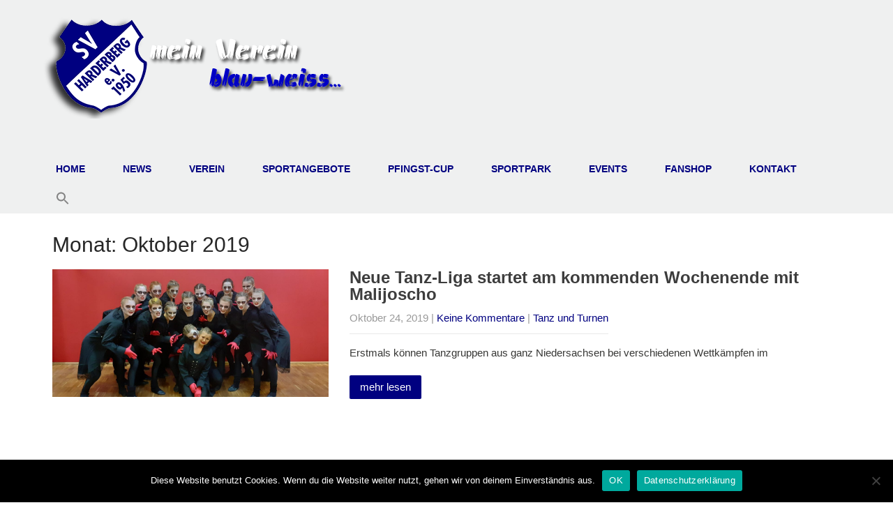

--- FILE ---
content_type: text/html; charset=UTF-8
request_url: https://sv-harderberg.de/2019/10/
body_size: 23188
content:
<!DOCTYPE html>
<html lang="de">
<head>
<meta charset="UTF-8">
<meta name="SKYPE_TOOLBAR" content="SKYPE_TOOLBAR_PARSER_COMPATIBLE">
<meta name="viewport" content="width=device-width">
<link rel="profile" href="http://gmpg.org/xfn/11">
<link rel="pingback" href="https://sv-harderberg.de/xmlrpc.php">
<!--[if lt IE 9]>
<script type="text/javascript" src="https://sv-harderberg.de/wp-content/themes/sports-club/js/html5.js"></script>
<link rel="stylesheet" href="https://sv-harderberg.de/wp-content/themes/sports-club/css/ie.css" type="text/css" media="all" />
<![endif]-->
<title>Oktober 2019 &#8211; SV Harderberg 1950 e.V.</title>
<meta name='robots' content='max-image-preview:large' />
	<style>img:is([sizes="auto" i], [sizes^="auto," i]) { contain-intrinsic-size: 3000px 1500px }</style>
	<link rel='dns-prefetch' href='//stats.wp.com' />
<link rel='dns-prefetch' href='//fonts.googleapis.com' />
<link rel="alternate" type="application/rss+xml" title="SV Harderberg 1950 e.V. &raquo; Feed" href="https://sv-harderberg.de/feed/" />
<link rel="alternate" type="application/rss+xml" title="SV Harderberg 1950 e.V. &raquo; Kommentar-Feed" href="https://sv-harderberg.de/comments/feed/" />
<script type="text/javascript">
/* <![CDATA[ */
window._wpemojiSettings = {"baseUrl":"https:\/\/s.w.org\/images\/core\/emoji\/16.0.1\/72x72\/","ext":".png","svgUrl":"https:\/\/s.w.org\/images\/core\/emoji\/16.0.1\/svg\/","svgExt":".svg","source":{"concatemoji":"https:\/\/sv-harderberg.de\/wp-includes\/js\/wp-emoji-release.min.js?ver=6.8.3"}};
/*! This file is auto-generated */
!function(s,n){var o,i,e;function c(e){try{var t={supportTests:e,timestamp:(new Date).valueOf()};sessionStorage.setItem(o,JSON.stringify(t))}catch(e){}}function p(e,t,n){e.clearRect(0,0,e.canvas.width,e.canvas.height),e.fillText(t,0,0);var t=new Uint32Array(e.getImageData(0,0,e.canvas.width,e.canvas.height).data),a=(e.clearRect(0,0,e.canvas.width,e.canvas.height),e.fillText(n,0,0),new Uint32Array(e.getImageData(0,0,e.canvas.width,e.canvas.height).data));return t.every(function(e,t){return e===a[t]})}function u(e,t){e.clearRect(0,0,e.canvas.width,e.canvas.height),e.fillText(t,0,0);for(var n=e.getImageData(16,16,1,1),a=0;a<n.data.length;a++)if(0!==n.data[a])return!1;return!0}function f(e,t,n,a){switch(t){case"flag":return n(e,"\ud83c\udff3\ufe0f\u200d\u26a7\ufe0f","\ud83c\udff3\ufe0f\u200b\u26a7\ufe0f")?!1:!n(e,"\ud83c\udde8\ud83c\uddf6","\ud83c\udde8\u200b\ud83c\uddf6")&&!n(e,"\ud83c\udff4\udb40\udc67\udb40\udc62\udb40\udc65\udb40\udc6e\udb40\udc67\udb40\udc7f","\ud83c\udff4\u200b\udb40\udc67\u200b\udb40\udc62\u200b\udb40\udc65\u200b\udb40\udc6e\u200b\udb40\udc67\u200b\udb40\udc7f");case"emoji":return!a(e,"\ud83e\udedf")}return!1}function g(e,t,n,a){var r="undefined"!=typeof WorkerGlobalScope&&self instanceof WorkerGlobalScope?new OffscreenCanvas(300,150):s.createElement("canvas"),o=r.getContext("2d",{willReadFrequently:!0}),i=(o.textBaseline="top",o.font="600 32px Arial",{});return e.forEach(function(e){i[e]=t(o,e,n,a)}),i}function t(e){var t=s.createElement("script");t.src=e,t.defer=!0,s.head.appendChild(t)}"undefined"!=typeof Promise&&(o="wpEmojiSettingsSupports",i=["flag","emoji"],n.supports={everything:!0,everythingExceptFlag:!0},e=new Promise(function(e){s.addEventListener("DOMContentLoaded",e,{once:!0})}),new Promise(function(t){var n=function(){try{var e=JSON.parse(sessionStorage.getItem(o));if("object"==typeof e&&"number"==typeof e.timestamp&&(new Date).valueOf()<e.timestamp+604800&&"object"==typeof e.supportTests)return e.supportTests}catch(e){}return null}();if(!n){if("undefined"!=typeof Worker&&"undefined"!=typeof OffscreenCanvas&&"undefined"!=typeof URL&&URL.createObjectURL&&"undefined"!=typeof Blob)try{var e="postMessage("+g.toString()+"("+[JSON.stringify(i),f.toString(),p.toString(),u.toString()].join(",")+"));",a=new Blob([e],{type:"text/javascript"}),r=new Worker(URL.createObjectURL(a),{name:"wpTestEmojiSupports"});return void(r.onmessage=function(e){c(n=e.data),r.terminate(),t(n)})}catch(e){}c(n=g(i,f,p,u))}t(n)}).then(function(e){for(var t in e)n.supports[t]=e[t],n.supports.everything=n.supports.everything&&n.supports[t],"flag"!==t&&(n.supports.everythingExceptFlag=n.supports.everythingExceptFlag&&n.supports[t]);n.supports.everythingExceptFlag=n.supports.everythingExceptFlag&&!n.supports.flag,n.DOMReady=!1,n.readyCallback=function(){n.DOMReady=!0}}).then(function(){return e}).then(function(){var e;n.supports.everything||(n.readyCallback(),(e=n.source||{}).concatemoji?t(e.concatemoji):e.wpemoji&&e.twemoji&&(t(e.twemoji),t(e.wpemoji)))}))}((window,document),window._wpemojiSettings);
/* ]]> */
</script>
<link rel='stylesheet' id='cf7ic_style-css' href='https://sv-harderberg.de/wp-content/plugins/contact-form-7-image-captcha/css/cf7ic-style.css?ver=3.3.7' type='text/css' media='all' />
<link rel='stylesheet' id='sbi_styles-css' href='https://sv-harderberg.de/wp-content/plugins/instagram-feed/css/sbi-styles.min.css?ver=6.9.1' type='text/css' media='all' />
<style id='wp-emoji-styles-inline-css' type='text/css'>

	img.wp-smiley, img.emoji {
		display: inline !important;
		border: none !important;
		box-shadow: none !important;
		height: 1em !important;
		width: 1em !important;
		margin: 0 0.07em !important;
		vertical-align: -0.1em !important;
		background: none !important;
		padding: 0 !important;
	}
</style>
<link rel='stylesheet' id='wp-block-library-css' href='https://sv-harderberg.de/wp-includes/css/dist/block-library/style.min.css?ver=6.8.3' type='text/css' media='all' />
<style id='classic-theme-styles-inline-css' type='text/css'>
/*! This file is auto-generated */
.wp-block-button__link{color:#fff;background-color:#32373c;border-radius:9999px;box-shadow:none;text-decoration:none;padding:calc(.667em + 2px) calc(1.333em + 2px);font-size:1.125em}.wp-block-file__button{background:#32373c;color:#fff;text-decoration:none}
</style>
<link rel='stylesheet' id='html5-player-vimeo-style-css' href='https://sv-harderberg.de/wp-content/plugins/html5-video-player/build/blocks/view.css?ver=6.8.3' type='text/css' media='all' />
<style id='wsi-iframe-block-style-inline-css' type='text/css'>
/*!***************************************************************************************************************************************************************************************************************************************!*\
  !*** css ./node_modules/css-loader/dist/cjs.js??ruleSet[1].rules[3].use[1]!./node_modules/postcss-loader/dist/cjs.js??ruleSet[1].rules[3].use[2]!./node_modules/sass-loader/dist/cjs.js??ruleSet[1].rules[3].use[3]!./src/style.scss ***!
  \***************************************************************************************************************************************************************************************************************************************/
/**
 * The following styles get applied both on the front of your site
 * and in the editor.
 *
 * Replace them with your own styles or remove the file completely.
 */
.iframe-block-container {
  display: flex;
  justify-content: center;
}

/*# sourceMappingURL=style-index.css.map*/
</style>
<style id='pdfemb-pdf-embedder-viewer-style-inline-css' type='text/css'>
.wp-block-pdfemb-pdf-embedder-viewer{max-width:none}

</style>
<link rel='stylesheet' id='mediaelement-css' href='https://sv-harderberg.de/wp-includes/js/mediaelement/mediaelementplayer-legacy.min.css?ver=4.2.17' type='text/css' media='all' />
<link rel='stylesheet' id='wp-mediaelement-css' href='https://sv-harderberg.de/wp-includes/js/mediaelement/wp-mediaelement.min.css?ver=6.8.3' type='text/css' media='all' />
<style id='jetpack-sharing-buttons-style-inline-css' type='text/css'>
.jetpack-sharing-buttons__services-list{display:flex;flex-direction:row;flex-wrap:wrap;gap:0;list-style-type:none;margin:5px;padding:0}.jetpack-sharing-buttons__services-list.has-small-icon-size{font-size:12px}.jetpack-sharing-buttons__services-list.has-normal-icon-size{font-size:16px}.jetpack-sharing-buttons__services-list.has-large-icon-size{font-size:24px}.jetpack-sharing-buttons__services-list.has-huge-icon-size{font-size:36px}@media print{.jetpack-sharing-buttons__services-list{display:none!important}}.editor-styles-wrapper .wp-block-jetpack-sharing-buttons{gap:0;padding-inline-start:0}ul.jetpack-sharing-buttons__services-list.has-background{padding:1.25em 2.375em}
</style>
<style id='filebird-block-filebird-gallery-style-inline-css' type='text/css'>
ul.filebird-block-filebird-gallery{margin:auto!important;padding:0!important;width:100%}ul.filebird-block-filebird-gallery.layout-grid{display:grid;grid-gap:20px;align-items:stretch;grid-template-columns:repeat(var(--columns),1fr);justify-items:stretch}ul.filebird-block-filebird-gallery.layout-grid li img{border:1px solid #ccc;box-shadow:2px 2px 6px 0 rgba(0,0,0,.3);height:100%;max-width:100%;-o-object-fit:cover;object-fit:cover;width:100%}ul.filebird-block-filebird-gallery.layout-masonry{-moz-column-count:var(--columns);-moz-column-gap:var(--space);column-gap:var(--space);-moz-column-width:var(--min-width);columns:var(--min-width) var(--columns);display:block;overflow:auto}ul.filebird-block-filebird-gallery.layout-masonry li{margin-bottom:var(--space)}ul.filebird-block-filebird-gallery li{list-style:none}ul.filebird-block-filebird-gallery li figure{height:100%;margin:0;padding:0;position:relative;width:100%}ul.filebird-block-filebird-gallery li figure figcaption{background:linear-gradient(0deg,rgba(0,0,0,.7),rgba(0,0,0,.3) 70%,transparent);bottom:0;box-sizing:border-box;color:#fff;font-size:.8em;margin:0;max-height:100%;overflow:auto;padding:3em .77em .7em;position:absolute;text-align:center;width:100%;z-index:2}ul.filebird-block-filebird-gallery li figure figcaption a{color:inherit}

</style>
<style id='global-styles-inline-css' type='text/css'>
:root{--wp--preset--aspect-ratio--square: 1;--wp--preset--aspect-ratio--4-3: 4/3;--wp--preset--aspect-ratio--3-4: 3/4;--wp--preset--aspect-ratio--3-2: 3/2;--wp--preset--aspect-ratio--2-3: 2/3;--wp--preset--aspect-ratio--16-9: 16/9;--wp--preset--aspect-ratio--9-16: 9/16;--wp--preset--color--black: #000000;--wp--preset--color--cyan-bluish-gray: #abb8c3;--wp--preset--color--white: #ffffff;--wp--preset--color--pale-pink: #f78da7;--wp--preset--color--vivid-red: #cf2e2e;--wp--preset--color--luminous-vivid-orange: #ff6900;--wp--preset--color--luminous-vivid-amber: #fcb900;--wp--preset--color--light-green-cyan: #7bdcb5;--wp--preset--color--vivid-green-cyan: #00d084;--wp--preset--color--pale-cyan-blue: #8ed1fc;--wp--preset--color--vivid-cyan-blue: #0693e3;--wp--preset--color--vivid-purple: #9b51e0;--wp--preset--gradient--vivid-cyan-blue-to-vivid-purple: linear-gradient(135deg,rgba(6,147,227,1) 0%,rgb(155,81,224) 100%);--wp--preset--gradient--light-green-cyan-to-vivid-green-cyan: linear-gradient(135deg,rgb(122,220,180) 0%,rgb(0,208,130) 100%);--wp--preset--gradient--luminous-vivid-amber-to-luminous-vivid-orange: linear-gradient(135deg,rgba(252,185,0,1) 0%,rgba(255,105,0,1) 100%);--wp--preset--gradient--luminous-vivid-orange-to-vivid-red: linear-gradient(135deg,rgba(255,105,0,1) 0%,rgb(207,46,46) 100%);--wp--preset--gradient--very-light-gray-to-cyan-bluish-gray: linear-gradient(135deg,rgb(238,238,238) 0%,rgb(169,184,195) 100%);--wp--preset--gradient--cool-to-warm-spectrum: linear-gradient(135deg,rgb(74,234,220) 0%,rgb(151,120,209) 20%,rgb(207,42,186) 40%,rgb(238,44,130) 60%,rgb(251,105,98) 80%,rgb(254,248,76) 100%);--wp--preset--gradient--blush-light-purple: linear-gradient(135deg,rgb(255,206,236) 0%,rgb(152,150,240) 100%);--wp--preset--gradient--blush-bordeaux: linear-gradient(135deg,rgb(254,205,165) 0%,rgb(254,45,45) 50%,rgb(107,0,62) 100%);--wp--preset--gradient--luminous-dusk: linear-gradient(135deg,rgb(255,203,112) 0%,rgb(199,81,192) 50%,rgb(65,88,208) 100%);--wp--preset--gradient--pale-ocean: linear-gradient(135deg,rgb(255,245,203) 0%,rgb(182,227,212) 50%,rgb(51,167,181) 100%);--wp--preset--gradient--electric-grass: linear-gradient(135deg,rgb(202,248,128) 0%,rgb(113,206,126) 100%);--wp--preset--gradient--midnight: linear-gradient(135deg,rgb(2,3,129) 0%,rgb(40,116,252) 100%);--wp--preset--font-size--small: 13px;--wp--preset--font-size--medium: 20px;--wp--preset--font-size--large: 36px;--wp--preset--font-size--x-large: 42px;--wp--preset--spacing--20: 0.44rem;--wp--preset--spacing--30: 0.67rem;--wp--preset--spacing--40: 1rem;--wp--preset--spacing--50: 1.5rem;--wp--preset--spacing--60: 2.25rem;--wp--preset--spacing--70: 3.38rem;--wp--preset--spacing--80: 5.06rem;--wp--preset--shadow--natural: 6px 6px 9px rgba(0, 0, 0, 0.2);--wp--preset--shadow--deep: 12px 12px 50px rgba(0, 0, 0, 0.4);--wp--preset--shadow--sharp: 6px 6px 0px rgba(0, 0, 0, 0.2);--wp--preset--shadow--outlined: 6px 6px 0px -3px rgba(255, 255, 255, 1), 6px 6px rgba(0, 0, 0, 1);--wp--preset--shadow--crisp: 6px 6px 0px rgba(0, 0, 0, 1);}:where(.is-layout-flex){gap: 0.5em;}:where(.is-layout-grid){gap: 0.5em;}body .is-layout-flex{display: flex;}.is-layout-flex{flex-wrap: wrap;align-items: center;}.is-layout-flex > :is(*, div){margin: 0;}body .is-layout-grid{display: grid;}.is-layout-grid > :is(*, div){margin: 0;}:where(.wp-block-columns.is-layout-flex){gap: 2em;}:where(.wp-block-columns.is-layout-grid){gap: 2em;}:where(.wp-block-post-template.is-layout-flex){gap: 1.25em;}:where(.wp-block-post-template.is-layout-grid){gap: 1.25em;}.has-black-color{color: var(--wp--preset--color--black) !important;}.has-cyan-bluish-gray-color{color: var(--wp--preset--color--cyan-bluish-gray) !important;}.has-white-color{color: var(--wp--preset--color--white) !important;}.has-pale-pink-color{color: var(--wp--preset--color--pale-pink) !important;}.has-vivid-red-color{color: var(--wp--preset--color--vivid-red) !important;}.has-luminous-vivid-orange-color{color: var(--wp--preset--color--luminous-vivid-orange) !important;}.has-luminous-vivid-amber-color{color: var(--wp--preset--color--luminous-vivid-amber) !important;}.has-light-green-cyan-color{color: var(--wp--preset--color--light-green-cyan) !important;}.has-vivid-green-cyan-color{color: var(--wp--preset--color--vivid-green-cyan) !important;}.has-pale-cyan-blue-color{color: var(--wp--preset--color--pale-cyan-blue) !important;}.has-vivid-cyan-blue-color{color: var(--wp--preset--color--vivid-cyan-blue) !important;}.has-vivid-purple-color{color: var(--wp--preset--color--vivid-purple) !important;}.has-black-background-color{background-color: var(--wp--preset--color--black) !important;}.has-cyan-bluish-gray-background-color{background-color: var(--wp--preset--color--cyan-bluish-gray) !important;}.has-white-background-color{background-color: var(--wp--preset--color--white) !important;}.has-pale-pink-background-color{background-color: var(--wp--preset--color--pale-pink) !important;}.has-vivid-red-background-color{background-color: var(--wp--preset--color--vivid-red) !important;}.has-luminous-vivid-orange-background-color{background-color: var(--wp--preset--color--luminous-vivid-orange) !important;}.has-luminous-vivid-amber-background-color{background-color: var(--wp--preset--color--luminous-vivid-amber) !important;}.has-light-green-cyan-background-color{background-color: var(--wp--preset--color--light-green-cyan) !important;}.has-vivid-green-cyan-background-color{background-color: var(--wp--preset--color--vivid-green-cyan) !important;}.has-pale-cyan-blue-background-color{background-color: var(--wp--preset--color--pale-cyan-blue) !important;}.has-vivid-cyan-blue-background-color{background-color: var(--wp--preset--color--vivid-cyan-blue) !important;}.has-vivid-purple-background-color{background-color: var(--wp--preset--color--vivid-purple) !important;}.has-black-border-color{border-color: var(--wp--preset--color--black) !important;}.has-cyan-bluish-gray-border-color{border-color: var(--wp--preset--color--cyan-bluish-gray) !important;}.has-white-border-color{border-color: var(--wp--preset--color--white) !important;}.has-pale-pink-border-color{border-color: var(--wp--preset--color--pale-pink) !important;}.has-vivid-red-border-color{border-color: var(--wp--preset--color--vivid-red) !important;}.has-luminous-vivid-orange-border-color{border-color: var(--wp--preset--color--luminous-vivid-orange) !important;}.has-luminous-vivid-amber-border-color{border-color: var(--wp--preset--color--luminous-vivid-amber) !important;}.has-light-green-cyan-border-color{border-color: var(--wp--preset--color--light-green-cyan) !important;}.has-vivid-green-cyan-border-color{border-color: var(--wp--preset--color--vivid-green-cyan) !important;}.has-pale-cyan-blue-border-color{border-color: var(--wp--preset--color--pale-cyan-blue) !important;}.has-vivid-cyan-blue-border-color{border-color: var(--wp--preset--color--vivid-cyan-blue) !important;}.has-vivid-purple-border-color{border-color: var(--wp--preset--color--vivid-purple) !important;}.has-vivid-cyan-blue-to-vivid-purple-gradient-background{background: var(--wp--preset--gradient--vivid-cyan-blue-to-vivid-purple) !important;}.has-light-green-cyan-to-vivid-green-cyan-gradient-background{background: var(--wp--preset--gradient--light-green-cyan-to-vivid-green-cyan) !important;}.has-luminous-vivid-amber-to-luminous-vivid-orange-gradient-background{background: var(--wp--preset--gradient--luminous-vivid-amber-to-luminous-vivid-orange) !important;}.has-luminous-vivid-orange-to-vivid-red-gradient-background{background: var(--wp--preset--gradient--luminous-vivid-orange-to-vivid-red) !important;}.has-very-light-gray-to-cyan-bluish-gray-gradient-background{background: var(--wp--preset--gradient--very-light-gray-to-cyan-bluish-gray) !important;}.has-cool-to-warm-spectrum-gradient-background{background: var(--wp--preset--gradient--cool-to-warm-spectrum) !important;}.has-blush-light-purple-gradient-background{background: var(--wp--preset--gradient--blush-light-purple) !important;}.has-blush-bordeaux-gradient-background{background: var(--wp--preset--gradient--blush-bordeaux) !important;}.has-luminous-dusk-gradient-background{background: var(--wp--preset--gradient--luminous-dusk) !important;}.has-pale-ocean-gradient-background{background: var(--wp--preset--gradient--pale-ocean) !important;}.has-electric-grass-gradient-background{background: var(--wp--preset--gradient--electric-grass) !important;}.has-midnight-gradient-background{background: var(--wp--preset--gradient--midnight) !important;}.has-small-font-size{font-size: var(--wp--preset--font-size--small) !important;}.has-medium-font-size{font-size: var(--wp--preset--font-size--medium) !important;}.has-large-font-size{font-size: var(--wp--preset--font-size--large) !important;}.has-x-large-font-size{font-size: var(--wp--preset--font-size--x-large) !important;}
:where(.wp-block-post-template.is-layout-flex){gap: 1.25em;}:where(.wp-block-post-template.is-layout-grid){gap: 1.25em;}
:where(.wp-block-columns.is-layout-flex){gap: 2em;}:where(.wp-block-columns.is-layout-grid){gap: 2em;}
:root :where(.wp-block-pullquote){font-size: 1.5em;line-height: 1.6;}
</style>
<link rel='stylesheet' id='font-awesome-css' href='https://sv-harderberg.de/wp-content/plugins/contact-information-widget//fonts/font-awesome.css?ver=6.8.3' type='text/css' media='all' />
<link rel='stylesheet' id='style-css' href='https://sv-harderberg.de/wp-content/plugins/contact-information-widget//style.css?ver=6.8.3' type='text/css' media='all' />
<link rel='stylesheet' id='cookie-notice-front-css' href='https://sv-harderberg.de/wp-content/plugins/cookie-notice/css/front.min.css?ver=2.5.8' type='text/css' media='all' />
<link rel='stylesheet' id='ditty-news-ticker-font-css' href='https://sv-harderberg.de/wp-content/plugins/ditty-news-ticker/legacy/inc/static/libs/fontastic/styles.css?ver=3.1.59' type='text/css' media='all' />
<link rel='stylesheet' id='ditty-news-ticker-css' href='https://sv-harderberg.de/wp-content/plugins/ditty-news-ticker/legacy/inc/static/css/style.css?ver=3.1.59' type='text/css' media='all' />
<link rel='stylesheet' id='ditty-displays-css' href='https://sv-harderberg.de/wp-content/plugins/ditty-news-ticker/build/dittyDisplays.css?ver=3.1.59' type='text/css' media='all' />
<link rel='stylesheet' id='ditty-fontawesome-css' href='https://sv-harderberg.de/wp-content/plugins/ditty-news-ticker/includes/libs/fontawesome-6.4.0/css/all.css?ver=6.4.0' type='text/css' media='' />
<link rel='stylesheet' id='cff-css' href='https://sv-harderberg.de/wp-content/plugins/custom-facebook-feed/assets/css/cff-style.min.css?ver=4.3.4' type='text/css' media='all' />
<link rel='stylesheet' id='sb-font-awesome-css' href='https://sv-harderberg.de/wp-content/plugins/custom-facebook-feed/assets/css/font-awesome.min.css?ver=4.7.0' type='text/css' media='all' />
<link rel='stylesheet' id='ivory-search-styles-css' href='https://sv-harderberg.de/wp-content/plugins/add-search-to-menu/public/css/ivory-search.min.css?ver=5.5.12' type='text/css' media='all' />
<link rel='stylesheet' id='sports-club-gfonts-opensans-css' href='//fonts.googleapis.com/css?family=Open+Sans%3A300%2C300i%2C400%2C400i%2C600%2C600i%2C700%2C700i%2C800%2C800i&#038;ver=6.8.3' type='text/css' media='all' />
<link rel='stylesheet' id='sports-club-gfonts-robotocondensed-css' href='//fonts.googleapis.com/css?family=Roboto+Condensed%3A300%2C400%2C700&#038;ver=6.8.3' type='text/css' media='all' />
<link rel='stylesheet' id='sports-club-gfonts-roboto-css' href='//fonts.googleapis.com/css?family=Roboto%3A300%2C400%2C600%2C900&#038;ver=6.8.3' type='text/css' media='all' />
<link rel='stylesheet' id='sports-club-gfonts-gloria-css' href='//fonts.googleapis.com/css?family=Gloria+Hallelujah&#038;ver=6.8.3' type='text/css' media='all' />
<link rel='stylesheet' id='sports-club-gfonts-lato-css' href='//fonts.googleapis.com/css?family=Lato%3A400%2C300%2C300italic%2C400italic%2C700%2C700italic&#038;ver=6.8.3' type='text/css' media='all' />
<link rel='stylesheet' id='sports-club-gfonts-assistant-css' href='//fonts.googleapis.com/css?family=Assistant%3A200%2C300%2C400%2C600%2C700%2C800&#038;ver=6.8.3' type='text/css' media='all' />
<link rel='stylesheet' id='sports-club-gfonts-body-css' href='//fonts.googleapis.com/css?family=Open+Sans&#038;subset=cyrillic%2Carabic%2Cbengali%2Ccyrillic%2Ccyrillic-ext%2Cdevanagari%2Cgreek%2Cgreek-ext%2Cgujarati%2Chebrew%2Clatin-ext%2Ctamil%2Ctelugu%2Cthai%2Cvietnamese%2Clatin&#038;ver=6.8.3' type='text/css' media='all' />
<link rel='stylesheet' id='sports-club-gfonts-logo-css' href='//fonts.googleapis.com/css?family=Roboto+Condensed&#038;subset=cyrillic%2Carabic%2Cbengali%2Ccyrillic%2Ccyrillic-ext%2Cdevanagari%2Cgreek%2Cgreek-ext%2Cgujarati%2Chebrew%2Clatin-ext%2Ctamil%2Ctelugu%2Cthai%2Cvietnamese%2Clatin&#038;ver=6.8.3' type='text/css' media='all' />
<link rel='stylesheet' id='sports-club-gfonts-nav-css' href='//fonts.googleapis.com/css?family=Open+Sans&#038;subset=cyrillic%2Carabic%2Cbengali%2Ccyrillic%2Ccyrillic-ext%2Cdevanagari%2Cgreek%2Cgreek-ext%2Cgujarati%2Chebrew%2Clatin-ext%2Ctamil%2Ctelugu%2Cthai%2Cvietnamese%2Clatin&#038;ver=6.8.3' type='text/css' media='all' />
<link rel='stylesheet' id='sports-club-gfonts-heading-css' href='//fonts.googleapis.com/css?family=Roboto+Condensed&#038;subset=cyrillic%2Carabic%2Cbengali%2Ccyrillic%2Ccyrillic-ext%2Cdevanagari%2Cgreek%2Cgreek-ext%2Cgujarati%2Chebrew%2Clatin-ext%2Ctamil%2Ctelugu%2Cthai%2Cvietnamese%2Clatin&#038;ver=6.8.3' type='text/css' media='all' />
<link rel='stylesheet' id='sports-club-gfonts-sectiontitle-css' href='//fonts.googleapis.com/css?family=Jura&#038;subset=cyrillic%2Carabic%2Cbengali%2Ccyrillic%2Ccyrillic-ext%2Cdevanagari%2Cgreek%2Cgreek-ext%2Cgujarati%2Chebrew%2Clatin-ext%2Ctamil%2Ctelugu%2Cthai%2Cvietnamese%2Clatin&#038;ver=6.8.3' type='text/css' media='all' />
<link rel='stylesheet' id='sports-club-gfonts-slidetitle-css' href='//fonts.googleapis.com/css?family=Roboto+Condensed&#038;subset=cyrillic%2Carabic%2Cbengali%2Ccyrillic%2Ccyrillic-ext%2Cdevanagari%2Cgreek%2Cgreek-ext%2Cgujarati%2Chebrew%2Clatin-ext%2Ctamil%2Ctelugu%2Cthai%2Cvietnamese%2Clatin&#038;ver=6.8.3' type='text/css' media='all' />
<link rel='stylesheet' id='sports-club-gfonts-slidedes-css' href='//fonts.googleapis.com/css?family=Open+Sans&#038;subset=cyrillic%2Carabic%2Cbengali%2Ccyrillic%2Ccyrillic-ext%2Cdevanagari%2Cgreek%2Cgreek-ext%2Cgujarati%2Chebrew%2Clatin-ext%2Ctamil%2Ctelugu%2Cthai%2Cvietnamese%2Clatin&#038;ver=6.8.3' type='text/css' media='all' />
<link rel='stylesheet' id='sports-club-basic-style-css' href='https://sv-harderberg.de/wp-content/themes/sports-club/style.css?ver=6.8.3' type='text/css' media='all' />
<link rel='stylesheet' id='sports-club-editor-style-css' href='https://sv-harderberg.de/wp-content/themes/sports-club/editor-style.css?ver=6.8.3' type='text/css' media='all' />
<link rel='stylesheet' id='sports-club-base-style-css' href='https://sv-harderberg.de/wp-content/themes/sports-club/css/default.css?ver=6.8.3' type='text/css' media='all' />
<link rel='stylesheet' id='sports-club-fontawesome-all-style-css' href='https://sv-harderberg.de/wp-content/themes/sports-club/fontsawesome/css/fontawesome-all.css?ver=6.8.3' type='text/css' media='all' />
<link rel='stylesheet' id='sports-club-animation-css' href='https://sv-harderberg.de/wp-content/themes/sports-club/css/animation.css?ver=6.8.3' type='text/css' media='all' />
<link rel='stylesheet' id='sports-club-hover-css' href='https://sv-harderberg.de/wp-content/themes/sports-club/css/hover.css?ver=6.8.3' type='text/css' media='all' />
<link rel='stylesheet' id='sports-club-hover-min-css' href='https://sv-harderberg.de/wp-content/themes/sports-club/css/hover-min.css?ver=6.8.3' type='text/css' media='all' />
<link rel='stylesheet' id='sports-club-testimonialslider-style-css' href='https://sv-harderberg.de/wp-content/themes/sports-club/testimonialsrotator/js/tm-rotator.css?ver=6.8.3' type='text/css' media='all' />
<link rel='stylesheet' id='sports-club-responsive-style-css' href='https://sv-harderberg.de/wp-content/themes/sports-club/css/responsive.css?ver=6.8.3' type='text/css' media='all' />
<link rel='stylesheet' id='sports-club-owl-style-css' href='https://sv-harderberg.de/wp-content/themes/sports-club/testimonialsrotator/js/owl.carousel.css?ver=6.8.3' type='text/css' media='all' />
<link rel='stylesheet' id='sports-club-mixitup-style-css' href='https://sv-harderberg.de/wp-content/themes/sports-club/mixitup/style-mixitup.css?ver=6.8.3' type='text/css' media='all' />
<link rel='stylesheet' id='sports-club-prettyphoto-style-css' href='https://sv-harderberg.de/wp-content/themes/sports-club/mixitup/prettyPhotoe735.css?ver=6.8.3' type='text/css' media='all' />
<link rel='stylesheet' id='sports-club-flexiselcss-css' href='https://sv-harderberg.de/wp-content/themes/sports-club/css/flexiselcss.css?ver=6.8.3' type='text/css' media='all' />
<link rel='stylesheet' id='sports-club-youtube-popup-css' href='https://sv-harderberg.de/wp-content/themes/sports-club/popupvideo/grt-youtube-popup.css?ver=6.8.3' type='text/css' media='all' />
<link rel='stylesheet' id='tmm-css' href='https://sv-harderberg.de/wp-content/plugins/team-members/inc/css/tmm_style.css?ver=6.8.3' type='text/css' media='all' />
<!--n2css--><!--n2js--><script type="text/javascript" id="cookie-notice-front-js-before">
/* <![CDATA[ */
var cnArgs = {"ajaxUrl":"https:\/\/sv-harderberg.de\/wp-admin\/admin-ajax.php","nonce":"925974d3d3","hideEffect":"fade","position":"bottom","onScroll":false,"onScrollOffset":100,"onClick":false,"cookieName":"cookie_notice_accepted","cookieTime":2592000,"cookieTimeRejected":2592000,"globalCookie":false,"redirection":false,"cache":false,"revokeCookies":false,"revokeCookiesOpt":"automatic"};
/* ]]> */
</script>
<script type="text/javascript" src="https://sv-harderberg.de/wp-content/plugins/cookie-notice/js/front.min.js?ver=2.5.8" id="cookie-notice-front-js"></script>
<script type="text/javascript" src="https://sv-harderberg.de/wp-includes/js/jquery/jquery.min.js?ver=3.7.1" id="jquery-core-js"></script>
<script type="text/javascript" src="https://sv-harderberg.de/wp-includes/js/jquery/jquery-migrate.min.js?ver=3.4.1" id="jquery-migrate-js"></script>
<script type="text/javascript" src="https://sv-harderberg.de/wp-content/themes/sports-club/js/custom.js?ver=6.8.3" id="sports-club-customscripts-js"></script>
<script type="text/javascript" src="https://sv-harderberg.de/wp-content/themes/sports-club/testimonialsrotator/js/jquery.quovolver.min.js?ver=6.8.3" id="sports-club-testimonialsminjs-js"></script>
<script type="text/javascript" src="https://sv-harderberg.de/wp-content/themes/sports-club/testimonialsrotator/js/owl.carousel.js?ver=6.8.3" id="sports-club-owljs-js"></script>
<script type="text/javascript" src="https://sv-harderberg.de/wp-content/themes/sports-club/counter/js/jquery.counterup.min.js?ver=6.8.3" id="sports-club-counterup-js"></script>
<script type="text/javascript" src="https://sv-harderberg.de/wp-content/themes/sports-club/counter/js/waypoints.min.js?ver=6.8.3" id="sports-club-waypoints-js"></script>
<script type="text/javascript" src="https://sv-harderberg.de/wp-content/themes/sports-club/mixitup/jquery_013.js?ver=6.8.3" id="sports-club-jquery_013-script-js"></script>
<script type="text/javascript" src="https://sv-harderberg.de/wp-content/themes/sports-club/mixitup/jquery_003.js?ver=6.8.3" id="sports-club-jquery_003-script-js"></script>
<script type="text/javascript" src="https://sv-harderberg.de/wp-content/themes/sports-club/mixitup/screen.js?ver=6.8.3" id="sports-club-screen-script-js"></script>
<script type="text/javascript" src="https://sv-harderberg.de/wp-content/themes/sports-club/mixitup/jquery.prettyPhoto5152.js?ver=6.8.3" id="sports-club-prettyphoto-script-js"></script>
<script type="text/javascript" src="https://sv-harderberg.de/wp-content/themes/sports-club/js/jquery.flexisel.js?ver=6.8.3" id="sports-club-flexisel-js"></script>
<script type="text/javascript" src="https://sv-harderberg.de/wp-content/themes/sports-club/popupvideo/grt-youtube-popup.js?ver=6.8.3" id="sports-club-youtube-popup-js"></script>
<link rel="https://api.w.org/" href="https://sv-harderberg.de/wp-json/" /><link rel="EditURI" type="application/rsd+xml" title="RSD" href="https://sv-harderberg.de/xmlrpc.php?rsd" />
<meta name="generator" content="WordPress 6.8.3" />
 <style> #h5vpQuickPlayer { width: 100%; max-width: 100%; margin: 0 auto; } </style> <meta name="cdp-version" content="1.5.0" /><style></style>	<style>img#wpstats{display:none}</style>
		    	
    	<script>
		jQuery(window).bind('scroll', function() {
	var wwd = jQuery(window).width();
	if( wwd > 939 ){
		var navHeight = jQuery( window ).height() - 575;
			}
});		


jQuery(window).load(function() {   
  jQuery('.owl-carousel').owlCarousel({
    loop:true,	
	autoplay: true,
	autoplayTimeout: 8000,
    margin:30,
    nav:false,
	dots: false,
    responsive:{
        0:{
            items:1
        },
        600:{
            items:2
        },
        1000:{
            items:2
        }
    }
})
    
  });


jQuery(document).ready(function() {
  
  jQuery('.link').on('click', function(event){
    var $this = jQuery(this);
    if($this.hasClass('clicked')){
      $this.removeAttr('style').removeClass('clicked');
    } else{
      $this.css('background','#7fc242').addClass('clicked');
    }
  });
 
});
		</script>
<style>body, .contact-form-section .address,  .accordion-box .acc-content{color:#373735;}body{font-family:Open Sans; font-size:15px;}.logo h1 {font-family:Roboto Condensed;color:#282828;font-size:35px}.tagline{color:#282828;}.sitenav ul li ul li{border-color:#eff0f0;}.sitenav ul{font-family:'Open Sans', sans-serif;font-size:14px}.sitenav ul li a, .sitenav ul li.menu-item-object-page a, .sitenav ul li ul.sub-menu li.menu-item-object-page a, .sitenav ul li.current-menu-parent ul li.menu-item-has-children ul.sub-menu li a{color:#000080;}.sitenav ul li a:hover, .sitenav ul li ul.sub-menu li.menu-item-object-page a:hover, .sitenav ul li.current-menu-parent ul li.menu-item-has-children ul.sub-menu li a:hover, .sitenav ul li.current_page_item a, .sitenav ul li.current_page_item ul li a:hover, .sitenav ul li:hover, .sitenav ul li.current_page_item ul.sub-menu li a:hover, .sitenav ul li.current-menu-parent ul.sub-menu li a:hover, .sitenav ul li.current-menu-parent ul.sub-menu li.current_page_item a, .sitenav ul li:hover{color:#ffffff;}h2.section_title, h3.section_title{ font-family:Jura; font-size:38px; color:#222222; }a:hover, .slide_toggle a:hover{color:#282828;}.footer h5{color:#ffffff; font-size:25px; }.design-by{color:#ffffff}.logonavigation, .header-top .left:before, .header-top .left:after{background-color:#eff0f0; }.header-top{ color:#ffffff; }.header-top{background-color:; }.header-top .social-icons a{ color:#8b929d;}aside.widget{ background-color:#000080; color:#6e6d6d;  }h3.widget-title{ color:#444444;}#footer-wrapper{background-color:; color:#ffffff;}.footer ul li a, .footerviewmore{color:#ffffff;}#footer-wrapper{background: url(https://sv-harderberg.de/wp-content/uploads/2022/07/fussballfeld.jpg) no-repeat; background-size: 100% 100% !important; }.contactdetail a{color:#ffffff; }.nivo-controlNav a{background-color:#eff0f0}#sidebar ul li{border-color:#eff0f0}#sidebar ul li a{color:#78797c; }.nivo-caption h2{font-family:Roboto Condensed; color:#ffffff; font-size:50px;}.nivo-caption p{font-family:Open Sans; color:#ffffff; font-size:18px;}.copyright-wrapper a:hover{ color: #ffffff; }.toggle a{ color:#ffffff; }h1, h2, h3, h4, h5, h6{ font-family:Roboto Condensed; }h1{ font-size:30px; color:#272727;}h2{ font-size:28px; color:#272727;}h3{ font-size:18px; color:#272727;}h4{ font-size:22px; color:#272727;}h5{font-size:20px; color:#272727;}h6{ font-size:18px; color:#272727;}#footer-wrapper .social-icons a{ color:#000080; }.nivo-caption{background-color:rgba(8,8,8,0.5);}ul.portfoliofilter li a{ color:#111111; }.holderwrap h5{ color:#ffffff; }.holderwrap h5::after{ background-color:#ffffff; }.fourpagebox h3 a{ color:#ffffff; }#clienttestiminials .item{ color:#ffffff; }ul.recent-post li h6 a{ color:#ffffff; }#commentform input#submit, 
			.button, 
			.button:after, 
			.button:before, .nivo-caption .button:before,
			input.search-submit, 
			.post-password-form input[type='submit'], 
			p.read-more a,
			.header-top .social-icons a:hover, 
			.pagination ul li span, 
			.pagination ul li a, 
			.headertop .right a, 
			.wpcf7 form input[type='submit'], 
			#sidebar .search-form input.search-submit,
			.nivo-controlNav a.active,			
			.holderwrap,
			.owl-controls .owl-dot.active,
			#section9 .owl-controls .owl-dot.active,			
			#commentform input#submit:hover, 
			input.search-submit:hover, 
			.post-password-form input[type=submit]:hover, 
			p.read-more a:hover, 
			.pagination ul li .current, 
			.pagination ul li a:hover,
			.headertop .right a:hover, 
			.wpcf7 form input[type='submit']:hover,					
			#footer-wrapper .social-icons a:hover,
			.toggle a,
			a.morebutton,						
			a.joinusstyle1,			
			.newspostdate,		
			.woocommerce ul.products li.product a.add_to_cart_button:hover,
			.nbs-flexisel-nav-left:hover, .nbs-flexisel-nav-right:hover,		
			.teammember-list .thumnailbx,		
			.teammember-list:hover .degination,
			.woocommerce span.onsale,			
			.pagereadmore,
			.col-md-4:hover,
			.news_left_side .postdt,
			#teampanel .owl-prev:hover, #teampanel .owl-next:hover,
			#section7 .owl-prev:hover, #section7 .owl-next:hover,
			.moreicon .i, .news-title, .donatenow, a.projectReadMore, .causes-col a.read-more, .news_imgbox, .newsletter-form input[type=submit], .member-social-icon a:hover, .woocommerce ul.products li.product:hover i:after, .woocommerce ul.products li.product:hover .product-shadow:after, .newsletter-form i, .sitenav ul li:hover, .sitenav ul li.current-page-ancestor, .sitenav ul li.current_page_item:link, .sitenav ul li.current_page_item:visited, .sitenav ul li.current-menu-item, .sitenav ul li.current-menu-item:visited, .sitenav ul li.current-menu-parent:link, .sitenav ul li.current_page_parent:visited, .sitenav ul li.current-menu-ancestor:link, .sitenav ul li.current-menu-ancestor:visited, .header_right, .header_right:after, .servpagebox:hover .servread, .servpagebox:hover .servread:after, .servpagebox:hover .servthumbbx, .latest_results .gamedetail, .most_video:hover .most_video_bg, .most_video_bg i, #section4 .one_half.last_column, #section4 .one_half.last_column:after, .matchreadmore, .news_author_date, .news-readmore i:after, ul.recent-post .footerthumb span.ftdate, ul.recent-post .footerthumb span.ftdate:before, .facilities:hover .facilitiesbg, .owl-prev:hover, .owl-next:hover{background-color:#000080; }.upcomingmatch:hover .tripdate, .upcomingmatch:hover .triptitledes{background:#000080 !important; }.awards-lists .owl-prev:hover, .awards-lists .owl-next:hover{border-color:#000080 !important; }.awards-lists .owl-prev:hover:before, .awards-lists .owl-next:hover:before{border-color:#000080 !important; color:#000080 !important; }a, .offcontnt .pricedv,			
			.contactdetail a:hover, 
			.footer h5 span, 
			.footer ul li a:hover, .footerviewmore:hover, 
			.footer ul li.current_page_item a, 
			div.recent-post a:hover,		
			.copyright-wrapper a,				
			.slide_toggle a,			
			#sidebar ul li a:hover,
			h3.post-title a:hover,
			.welcome_titlecolumn h3 span,		
			.woocommerce table.shop_table th, 
			.woocommerce-page table.shop_table th,
			#clienttestiminials h6 a,			
			ul.portfoliofilter li a.selected, 
			ul.portfoliofilter li a:hover,
			ul.portfoliofilter li:hover a,
			h2.section_title span, h3.section_title span, 
			.mycounterbox .counter,
			.woocommerce ul.products li.product h2:hover,
			#section8 h3 span,
			.ftr_textlogo h2 span,
			.woocommerce div.product p.price, 
			.woocommerce div.product span.price, .header-top .social-icons a:hover, .cuase-raised h5 span, .circle-title, .nextmatch h4, .servicesboxbg:hover .services-title h5{ color:#000080; }@media screen and (max-width: 980px) { .sitenav ul li a:hover, .sitenav ul li.current_page_item a, .sitenav ul li.current_page_item ul li a:hover, .sitenav ul li:hover, .sitenav ul li.current_page_item ul.sub-menu li a:hover, .sitenav ul li.current-menu-parent ul.sub-menu li a:hover, .sitenav ul li.current-menu-parent ul.sub-menu li.current_page_item a, .sitenav ul li:hover{color:#000080; }}.nivo-controlNav a.active::after,
			.col-md-4,
			#section7 .owl-prev:hover, #section7 .owl-next:hover,
			ul.portfoliofilter li:hover a, .circle-left, .red-dot{ border-color:#000080; }.contact-image{box-shadow: 15px 15px 0 #000080; }.nextmatch h6.next-title{color:#000080 !important; }.newspostdate::after{ border-top-color:#000080; }.button:hover, .button:hover:after, .button:hover:before, .nivo-caption .button:hover:before, .sd-search input, .sd-top-bar-nav .sd-search input, .donatenow:hover, a.projectReadMore:hover, .causes-col a.read-more:hover, .latest_results .gamedetail:hover{background-color:#00a0d1; }</style>	<style type="text/css">
		
	</style>
	
<!-- Jetpack Open Graph Tags -->
<meta property="og:type" content="website" />
<meta property="og:title" content="Oktober 2019 &#8211; SV Harderberg 1950 e.V." />
<meta property="og:site_name" content="SV Harderberg 1950 e.V." />
<meta property="og:image" content="https://sv-harderberg.de/wp-content/uploads/2020/11/cropped-favicon-256x256-1.png" />
<meta property="og:image:width" content="512" />
<meta property="og:image:height" content="512" />
<meta property="og:image:alt" content="" />
<meta property="og:locale" content="de_DE" />

<!-- End Jetpack Open Graph Tags -->
<link rel="icon" href="https://sv-harderberg.de/wp-content/uploads/2020/11/cropped-favicon-256x256-1-32x32.png" sizes="32x32" />
<link rel="icon" href="https://sv-harderberg.de/wp-content/uploads/2020/11/cropped-favicon-256x256-1-192x192.png" sizes="192x192" />
<link rel="apple-touch-icon" href="https://sv-harderberg.de/wp-content/uploads/2020/11/cropped-favicon-256x256-1-180x180.png" />
<meta name="msapplication-TileImage" content="https://sv-harderberg.de/wp-content/uploads/2020/11/cropped-favicon-256x256-1-270x270.png" />
		<style type="text/css" id="wp-custom-css">
			[ditty id=9560]		</style>
			<!-- Fonts Plugin CSS - https://fontsplugin.com/ -->
	<style>
		:root {
--font-base: Trebuchet MS, Lucida Grande, Lucida Sans Unicode, Lucida Sans, Tahoma, sans-serif;
--font-headings: Trebuchet MS, Lucida Grande, Lucida Sans Unicode, Lucida Sans, Tahoma, sans-serif;
--font-input: Trebuchet MS, Lucida Grande, Lucida Sans Unicode, Lucida Sans, Tahoma, sans-serif;
}
body, #content, .entry-content, .post-content, .page-content, .post-excerpt, .entry-summary, .entry-excerpt, .widget-area, .widget, .sidebar, #sidebar, footer, .footer, #footer, .site-footer {
font-family: Trebuchet MS, Lucida Grande, Lucida Sans Unicode, Lucida Sans, Tahoma, sans-serif;
 }
#site-title, .site-title, #site-title a, .site-title a, .entry-title, .entry-title a, h1, h2, h3, h4, h5, h6, .widget-title, .elementor-heading-title {
font-family: Trebuchet MS, Lucida Grande, Lucida Sans Unicode, Lucida Sans, Tahoma, sans-serif;
 }
button, .button, input, select, textarea, .wp-block-button, .wp-block-button__link {
font-family: Trebuchet MS, Lucida Grande, Lucida Sans Unicode, Lucida Sans, Tahoma, sans-serif;
 }
.menu, .page_item a, .menu-item a, .wp-block-navigation, .wp-block-navigation-item__content {
font-family: Trebuchet MS, Lucida Grande, Lucida Sans Unicode, Lucida Sans, Tahoma, sans-serif;
 }
	</style>
	<!-- Fonts Plugin CSS -->
				<style type="text/css">
					</style>
		</head>

<body id="top" class="archive date wp-theme-sports-club cookies-not-set sports-club group-blog">
<div class="sitewrapper ">

<div class="site-header">	
    
 <div class="logonavigation">
	<div class="container">
      <div class="logo">
                       <a href="https://sv-harderberg.de/"><img src="https://new.sv-harderberg.de/wp-content/uploads/2020/11/titel_1.png" / ></a>               
                        				    </div><!-- .logo -->     
              

 
<div class="header-nav">
        <div class="toggle">
            <a class="toggleMenu" href="#">
                             
                Menu                
                                  </a>
        </div><!-- toggle -->
        <div class="sitenav">                   
        	<div class="menu-main-menue-container"><ul id="menu-main-menue" class="menu"><li id="menu-item-1681" class="menu-item menu-item-type-custom menu-item-object-custom menu-item-1681"><a href="https://new.sv-harderberg.de">Home</a></li>
<li id="menu-item-1425" class="menu-item menu-item-type-post_type menu-item-object-page menu-item-has-children menu-item-1425"><a href="https://sv-harderberg.de/news/">News</a>
<ul class="sub-menu">
	<li id="menu-item-2259" class="menu-item menu-item-type-post_type menu-item-object-page menu-item-2259"><a href="https://sv-harderberg.de/news/archiv/">Archiv</a></li>
</ul>
</li>
<li id="menu-item-1526" class="menu-item menu-item-type-custom menu-item-object-custom menu-item-has-children menu-item-1526"><a href="#">Verein</a>
<ul class="sub-menu">
	<li id="menu-item-1426" class="menu-item menu-item-type-post_type menu-item-object-page menu-item-1426"><a href="https://sv-harderberg.de/vorstand/">Vorstand</a></li>
	<li id="menu-item-1854" class="menu-item menu-item-type-post_type menu-item-object-page menu-item-1854"><a href="https://sv-harderberg.de/verein/mitgliedsbeitraege/">Mitglied werden</a></li>
	<li id="menu-item-6157" class="menu-item menu-item-type-custom menu-item-object-custom menu-item-has-children menu-item-6157"><a href="#">Archiv</a>
	<ul class="sub-menu">
		<li id="menu-item-6155" class="menu-item menu-item-type-custom menu-item-object-custom menu-item-6155"><a href="http://alt2.sv-harderberg.de/index.php">2014-2016</a></li>
		<li id="menu-item-6156" class="menu-item menu-item-type-custom menu-item-object-custom menu-item-6156"><a href="http://www.alt.sv-harderberg.de/">bis 2014</a></li>
	</ul>
</li>
</ul>
</li>
<li id="menu-item-1956" class="menu-item menu-item-type-custom menu-item-object-custom menu-item-has-children menu-item-1956"><a href="#">Sportangebote</a>
<ul class="sub-menu">
	<li id="menu-item-13386" class="menu-item menu-item-type-post_type menu-item-object-post menu-item-13386"><a href="https://sv-harderberg.de/2025/10/09/babys-in-bewegung/">Babys</a></li>
	<li id="menu-item-1953" class="menu-item menu-item-type-post_type menu-item-object-page menu-item-1953"><a href="https://sv-harderberg.de/sportangebote/ambulanter-herzsport/">Ambulanter Herzsport</a></li>
	<li id="menu-item-1957" class="menu-item menu-item-type-post_type menu-item-object-page menu-item-1957"><a href="https://sv-harderberg.de/sportangebote/badminton/">Badminton</a></li>
	<li id="menu-item-2017" class="menu-item menu-item-type-post_type menu-item-object-page menu-item-2017"><a href="https://sv-harderberg.de/sportangebote/basketball/">Basketball</a></li>
	<li id="menu-item-10234" class="menu-item menu-item-type-post_type menu-item-object-page menu-item-has-children menu-item-10234"><a href="https://sv-harderberg.de/fitness/">Fitness</a>
	<ul class="sub-menu">
		<li id="menu-item-2019" class="menu-item menu-item-type-post_type menu-item-object-page menu-item-2019"><a href="https://sv-harderberg.de/sportangebote/fitness/frauen-fitness/">Frauen-Fitness</a></li>
		<li id="menu-item-2066" class="menu-item menu-item-type-post_type menu-item-object-page menu-item-2066"><a href="https://sv-harderberg.de/sportangebote/fitness/herren-fitnessgruppe-i/">Herren-Fitnessgruppe I</a></li>
		<li id="menu-item-2065" class="menu-item menu-item-type-post_type menu-item-object-page menu-item-2065"><a href="https://sv-harderberg.de/sportangebote/fitness/herren-fitnessgruppe-ii/">Herren-Fitnessgruppe II</a></li>
		<li id="menu-item-2064" class="menu-item menu-item-type-post_type menu-item-object-page menu-item-2064"><a href="https://sv-harderberg.de/sportangebote/fitness/kwon-tae-bo/">Bodystyling</a></li>
		<li id="menu-item-2061" class="menu-item menu-item-type-post_type menu-item-object-page menu-item-2061"><a href="https://sv-harderberg.de/sportangebote/fitness/multifit/">MultiFit</a></li>
		<li id="menu-item-2057" class="menu-item menu-item-type-post_type menu-item-object-page menu-item-2057"><a href="https://sv-harderberg.de/sportangebote/fitness/sportabzeichen/">Sportabzeichen</a></li>
		<li id="menu-item-2099" class="menu-item menu-item-type-post_type menu-item-object-page menu-item-2099"><a href="https://sv-harderberg.de/sportangebote/fitness/step-aerobic/">Step Aerobic</a></li>
		<li id="menu-item-2058" class="menu-item menu-item-type-post_type menu-item-object-page menu-item-2058"><a href="https://sv-harderberg.de/sportangebote/fitness/rueckenfit/">RückenFit</a></li>
		<li id="menu-item-2093" class="menu-item menu-item-type-post_type menu-item-object-page menu-item-2093"><a href="https://sv-harderberg.de/sportangebote/fitness/yoga/">Yoga</a></li>
	</ul>
</li>
	<li id="menu-item-2006" class="menu-item menu-item-type-custom menu-item-object-custom menu-item-has-children menu-item-2006"><a href="#">Fußball</a>
	<ul class="sub-menu">
		<li id="menu-item-2014" class="menu-item menu-item-type-post_type menu-item-object-page menu-item-2014"><a href="https://sv-harderberg.de/sportangebote/fussball/1968-2/">Ansprechpartner</a></li>
		<li id="menu-item-6311" class="menu-item menu-item-type-post_type menu-item-object-page menu-item-6311"><a href="https://sv-harderberg.de/sportangebote/fussball/fussball-jugend/ansprechpartner-und-trainingszeiten/">Jugend</a></li>
		<li id="menu-item-6339" class="menu-item menu-item-type-post_type menu-item-object-page menu-item-has-children menu-item-6339"><a href="https://sv-harderberg.de/sportangebote/fussball/fussball-herren/">Herren</a>
		<ul class="sub-menu">
			<li id="menu-item-2013" class="menu-item menu-item-type-post_type menu-item-object-page menu-item-2013"><a href="https://sv-harderberg.de/sportangebote/fussball/fussball-herren/ansprechpartner-fussball-herrenteams/">Ansprechpartner Fußball-Herrenteams</a></li>
			<li id="menu-item-2012" class="menu-item menu-item-type-post_type menu-item-object-page menu-item-2012"><a href="https://sv-harderberg.de/sportangebote/fussball/fussball-herren/1-herren/">1.Herren</a></li>
			<li id="menu-item-2011" class="menu-item menu-item-type-post_type menu-item-object-page menu-item-2011"><a href="https://sv-harderberg.de/sportangebote/fussball/fussball-herren/2-herren/">2. Herren</a></li>
			<li id="menu-item-2010" class="menu-item menu-item-type-post_type menu-item-object-page menu-item-2010"><a href="https://sv-harderberg.de/sportangebote/fussball/fussball-herren/altliga/">Altliga</a></li>
		</ul>
</li>
		<li id="menu-item-6340" class="menu-item menu-item-type-post_type menu-item-object-page menu-item-has-children menu-item-6340"><a href="https://sv-harderberg.de/sportangebote/fussball/fussball-damen/">Damen / Mädchen</a>
		<ul class="sub-menu">
			<li id="menu-item-2009" class="menu-item menu-item-type-post_type menu-item-object-page menu-item-2009"><a href="https://sv-harderberg.de/sportangebote/fussball/fussball-damen/ansprechpartner-fussball-damenteams/">Ansprechpartner Fußball-Damenteams</a></li>
			<li id="menu-item-2008" class="menu-item menu-item-type-post_type menu-item-object-page menu-item-2008"><a href="https://sv-harderberg.de/sportangebote/fussball/fussball-damen/1-damen/">1.Damen</a></li>
			<li id="menu-item-2007" class="menu-item menu-item-type-post_type menu-item-object-page menu-item-2007"><a href="https://sv-harderberg.de/sportangebote/fussball/fussball-damen/2-damen/">2. Damen</a></li>
			<li id="menu-item-11876" class="menu-item menu-item-type-post_type menu-item-object-page menu-item-11876"><a href="https://sv-harderberg.de/sportangebote/fussball/fussball-damen/1-damen-2/">B-Juniorinnen</a></li>
		</ul>
</li>
	</ul>
</li>
	<li id="menu-item-2063" class="menu-item menu-item-type-post_type menu-item-object-page menu-item-2063"><a href="https://sv-harderberg.de/sportangebote/lauftreff/">Lauftreff</a></li>
	<li id="menu-item-2062" class="menu-item menu-item-type-post_type menu-item-object-page menu-item-2062"><a href="https://sv-harderberg.de/sportangebote/leichtathletik/">Leichtathletik</a></li>
	<li id="menu-item-2098" class="menu-item menu-item-type-post_type menu-item-object-page menu-item-2098"><a href="https://sv-harderberg.de/sportangebote/tanzen/">Tanzen</a></li>
	<li id="menu-item-10253" class="menu-item menu-item-type-post_type menu-item-object-page menu-item-10253"><a href="https://sv-harderberg.de/sportangebote/tischtennis/">Tischtennis</a></li>
	<li id="menu-item-2097" class="menu-item menu-item-type-post_type menu-item-object-page menu-item-has-children menu-item-2097"><a href="https://sv-harderberg.de/sportangebote/turnen/">Turnen</a>
	<ul class="sub-menu">
		<li id="menu-item-2018" class="menu-item menu-item-type-post_type menu-item-object-page menu-item-2018"><a href="https://sv-harderberg.de/sportangebote/turnen/beweg-dich/">Beweg dich – inklusives Turnen</a></li>
	</ul>
</li>
</ul>
</li>
<li id="menu-item-2196" class="menu-item menu-item-type-taxonomy menu-item-object-category menu-item-has-children menu-item-2196"><a href="https://sv-harderberg.de/category/pfc/">Pfingst-Cup</a>
<ul class="sub-menu">
	<li id="menu-item-2200" class="menu-item menu-item-type-taxonomy menu-item-object-category menu-item-has-children menu-item-2200"><a href="https://sv-harderberg.de/category/pfc/pfc-2016/">PFC 2016</a>
	<ul class="sub-menu">
		<li id="menu-item-6331" class="menu-item menu-item-type-post_type menu-item-object-page menu-item-has-children menu-item-6331"><a href="https://sv-harderberg.de/pfingstcup/2016-2/bilder/bilder-pfc-2016/">Bilder</a>
		<ul class="sub-menu">
			<li id="menu-item-4546" class="menu-item menu-item-type-post_type menu-item-object-page menu-item-4546"><a href="https://sv-harderberg.de/pfingstcup/2016-2/bilder/donnerstag-bis-samstag/">Donnerstag bis Samstag</a></li>
			<li id="menu-item-4757" class="menu-item menu-item-type-post_type menu-item-object-page menu-item-4757"><a href="https://sv-harderberg.de/pfingstcup/2016-2/bilder/sonntag/">Sonntag</a></li>
			<li id="menu-item-4889" class="menu-item menu-item-type-post_type menu-item-object-page menu-item-4889"><a href="https://sv-harderberg.de/pfingstcup/2016-2/bilder/sonntag-greiner/">Sonntag (Greiner)</a></li>
			<li id="menu-item-4981" class="menu-item menu-item-type-post_type menu-item-object-page menu-item-4981"><a href="https://sv-harderberg.de/pfingstcup/2016-2/bilder/montag/">Montag</a></li>
		</ul>
</li>
		<li id="menu-item-2214" class="menu-item menu-item-type-post_type menu-item-object-post menu-item-2214"><a href="https://sv-harderberg.de/2016/05/04/programmheft-des-38-pfingst-cups/">Programmheft des 38. Pfingst-Cups</a></li>
		<li id="menu-item-2206" class="menu-item menu-item-type-post_type menu-item-object-post menu-item-2206"><a href="https://sv-harderberg.de/2016/04/17/pfingstcup-2016-auslosung-livestream/">Pfingstcup 2016 Auslosung – Livestream vom 17.04.2016</a></li>
		<li id="menu-item-2210" class="menu-item menu-item-type-post_type menu-item-object-post menu-item-2210"><a href="https://sv-harderberg.de/2016/04/18/gruppeneinteilung-zum-38-pfc/">Gruppeneinteilung zum 38. PFC</a></li>
	</ul>
</li>
	<li id="menu-item-2202" class="menu-item menu-item-type-taxonomy menu-item-object-category menu-item-has-children menu-item-2202"><a href="https://sv-harderberg.de/category/pfc/2017/">PFC 2017</a>
	<ul class="sub-menu">
		<li id="menu-item-6330" class="menu-item menu-item-type-post_type menu-item-object-page menu-item-has-children menu-item-6330"><a href="https://sv-harderberg.de/pfingstcup/2017-2/bilder/bilder-pfc-2017/">Bilder</a>
		<ul class="sub-menu">
			<li id="menu-item-4361" class="menu-item menu-item-type-post_type menu-item-object-page menu-item-4361"><a href="https://sv-harderberg.de/pfingstcup/2017-2/bilder/sonntag/">Sonntag</a></li>
			<li id="menu-item-4490" class="menu-item menu-item-type-post_type menu-item-object-page menu-item-4490"><a href="https://sv-harderberg.de/pfingstcup/2017-2/bilder/montag/">Montag</a></li>
		</ul>
</li>
		<li id="menu-item-2213" class="menu-item menu-item-type-post_type menu-item-object-post menu-item-2213"><a href="https://sv-harderberg.de/2017/05/23/programmheft-des-39-pfingst-cups/">Programmheft des 39. Pfingst-Cups</a></li>
		<li id="menu-item-2209" class="menu-item menu-item-type-post_type menu-item-object-post menu-item-2209"><a href="https://sv-harderberg.de/2016/04/18/gruppeneinteilung-zum-38-pfc-2/">Gruppeneinteilung zum 39. PFC</a></li>
		<li id="menu-item-2221" class="menu-item menu-item-type-post_type menu-item-object-post menu-item-2221"><a href="https://sv-harderberg.de/2017/06/08/ergebnisse-der-vorrunde-vormittag/">Ergebnisse der Vorrunde – Vormittag</a></li>
		<li id="menu-item-2222" class="menu-item menu-item-type-post_type menu-item-object-post menu-item-2222"><a href="https://sv-harderberg.de/2017/06/08/ergebnisse-der-vorrunde-nachmittag/">Ergebnisse der Vorrunde – Nachmittag</a></li>
		<li id="menu-item-2223" class="menu-item menu-item-type-post_type menu-item-object-post menu-item-2223"><a href="https://sv-harderberg.de/2017/06/08/ergebnisse-der-zwischenrunde/">Ergebnisse der Zwischenrunde</a></li>
		<li id="menu-item-2224" class="menu-item menu-item-type-post_type menu-item-object-post menu-item-2224"><a href="https://sv-harderberg.de/2017/06/08/ergebnisse-der-endrunde/">Ergebnisse der Endrunde</a></li>
	</ul>
</li>
	<li id="menu-item-2203" class="menu-item menu-item-type-taxonomy menu-item-object-category menu-item-has-children menu-item-2203"><a href="https://sv-harderberg.de/category/pfc/pfc-2018/">PFC 2018</a>
	<ul class="sub-menu">
		<li id="menu-item-6329" class="menu-item menu-item-type-post_type menu-item-object-page menu-item-has-children menu-item-6329"><a href="https://sv-harderberg.de/pfingstcup/2018-2/bilder/bilder-pfc-2018/">Bilder</a>
		<ul class="sub-menu">
			<li id="menu-item-4215" class="menu-item menu-item-type-post_type menu-item-object-page menu-item-4215"><a href="https://sv-harderberg.de/pfingstcup/2018-2/bilder/donnerstag-bis-samstag/">Donnerstag bis Samstag</a></li>
			<li id="menu-item-4214" class="menu-item menu-item-type-post_type menu-item-object-page menu-item-4214"><a href="https://sv-harderberg.de/pfingstcup/2018-2/bilder/sonntag/">Sonntag</a></li>
			<li id="menu-item-4213" class="menu-item menu-item-type-post_type menu-item-object-page menu-item-4213"><a href="https://sv-harderberg.de/pfingstcup/2018-2/bilder/montag/">Montag</a></li>
		</ul>
</li>
		<li id="menu-item-2212" class="menu-item menu-item-type-post_type menu-item-object-post menu-item-2212"><a href="https://sv-harderberg.de/2018/05/04/programmheft-des-40-pfingst-cups/">Programmheft des 40. Pfingst-Cups</a></li>
		<li id="menu-item-2208" class="menu-item menu-item-type-post_type menu-item-object-post menu-item-2208"><a href="https://sv-harderberg.de/2018/04/03/gruppeneinteilung-zum-40-pfc/">Gruppeneinteilung zum 40. PFC</a></li>
		<li id="menu-item-2219" class="menu-item menu-item-type-post_type menu-item-object-post menu-item-2219"><a href="https://sv-harderberg.de/2018/05/22/ergebnisse-der-vorrunde-18/">Ergebnisse der Vorrunde</a></li>
		<li id="menu-item-2218" class="menu-item menu-item-type-post_type menu-item-object-post menu-item-2218"><a href="https://sv-harderberg.de/2018/05/22/ergebnisse-der-zwischenrunde-2/">Ergebnisse der Zwischenrunde</a></li>
		<li id="menu-item-2216" class="menu-item menu-item-type-post_type menu-item-object-post menu-item-2216"><a href="https://sv-harderberg.de/2018/05/22/ergebnisse-der-endrunde-2/">Ergebnisse der Endrunde</a></li>
	</ul>
</li>
	<li id="menu-item-2204" class="menu-item menu-item-type-taxonomy menu-item-object-category menu-item-has-children menu-item-2204"><a href="https://sv-harderberg.de/category/pfc/pfc-2019/">PFC 2019</a>
	<ul class="sub-menu">
		<li id="menu-item-6328" class="menu-item menu-item-type-post_type menu-item-object-page menu-item-has-children menu-item-6328"><a href="https://sv-harderberg.de/pfingstcup/2019-2/bilder/bilder-pfc-2019/">Bilder</a>
		<ul class="sub-menu">
			<li id="menu-item-2617" class="menu-item menu-item-type-post_type menu-item-object-page menu-item-2617"><a href="https://sv-harderberg.de/pfingstcup/2019-2/bilder/donnerstag-bis-samstag/">Donnerstag bis Samstag</a></li>
			<li id="menu-item-2622" class="menu-item menu-item-type-post_type menu-item-object-page menu-item-2622"><a href="https://sv-harderberg.de/pfingstcup/2019-2/bilder/sonntag/">Sonntag</a></li>
			<li id="menu-item-4192" class="menu-item menu-item-type-post_type menu-item-object-page menu-item-4192"><a href="https://sv-harderberg.de/pfingstcup/2019-2/bilder/sonntag-von-sr-js/">Sonntag von SR &#038; JS</a></li>
			<li id="menu-item-4197" class="menu-item menu-item-type-post_type menu-item-object-page menu-item-4197"><a href="https://sv-harderberg.de/pfingstcup/2019-2/bilder/montag/">Montag</a></li>
			<li id="menu-item-4191" class="menu-item menu-item-type-post_type menu-item-object-page menu-item-4191"><a href="https://sv-harderberg.de/pfingstcup/2019-2/bilder/montag-von-sr-js/">Montag von SR &#038; JS</a></li>
		</ul>
</li>
		<li id="menu-item-2211" class="menu-item menu-item-type-post_type menu-item-object-post menu-item-2211"><a href="https://sv-harderberg.de/2019/05/06/programmheft-des-41-pfingst-cups/">Programmheft des 41. Pfingst-Cups</a></li>
		<li id="menu-item-2207" class="menu-item menu-item-type-post_type menu-item-object-post menu-item-2207"><a href="https://sv-harderberg.de/2019/04/10/gruppeneinteilung-zum-41-pfc/">Gruppeneinteilung zum 41. PFC</a></li>
		<li id="menu-item-2220" class="menu-item menu-item-type-post_type menu-item-object-post menu-item-2220"><a href="https://sv-harderberg.de/2018/05/22/ergebnisse-der-vorrunde-2019/">Ergebnisse der Vorrunde</a></li>
		<li id="menu-item-2217" class="menu-item menu-item-type-post_type menu-item-object-post menu-item-2217"><a href="https://sv-harderberg.de/2018/05/22/ergebnisse-der-zwischenrunde-2019/">Ergebnisse der Zwischenrunde</a></li>
		<li id="menu-item-2215" class="menu-item menu-item-type-post_type menu-item-object-post menu-item-2215"><a href="https://sv-harderberg.de/2018/05/22/ergebnisse-der-endrunde-2019/">Ergebnisse der Endrunde</a></li>
	</ul>
</li>
	<li id="menu-item-6747" class="menu-item menu-item-type-taxonomy menu-item-object-category menu-item-has-children menu-item-6747"><a href="https://sv-harderberg.de/category/pfc/pfc-2022/">PFC 2022</a>
	<ul class="sub-menu">
		<li id="menu-item-7341" class="menu-item menu-item-type-post_type menu-item-object-page menu-item-has-children menu-item-7341"><a href="https://sv-harderberg.de/pfc-2022/bilder-pfc-2022/">Bilder</a>
		<ul class="sub-menu">
			<li id="menu-item-8596" class="menu-item menu-item-type-post_type menu-item-object-page menu-item-8596"><a href="https://sv-harderberg.de/pfc-2022/bilder-pfc-2022/aufbau/">Aufbau</a></li>
			<li id="menu-item-7342" class="menu-item menu-item-type-post_type menu-item-object-page menu-item-7342"><a href="https://sv-harderberg.de/pfc-2022/bilder-pfc-2022/sonntag/">Sonntag</a></li>
			<li id="menu-item-8442" class="menu-item menu-item-type-post_type menu-item-object-page menu-item-8442"><a href="https://sv-harderberg.de/pfc-2022/bilder-pfc-2022/sonntag-sebastianreimer/">Sonntag SR</a></li>
			<li id="menu-item-8947" class="menu-item menu-item-type-post_type menu-item-object-page menu-item-8947"><a href="https://sv-harderberg.de/pfc-2022/bilder-pfc-2022/sonntag-juliansymanzik/">Sonntag JS</a></li>
			<li id="menu-item-7346" class="menu-item menu-item-type-post_type menu-item-object-page menu-item-7346"><a href="https://sv-harderberg.de/pfc-2022/bilder-pfc-2022/montag/">Montag</a></li>
			<li id="menu-item-8443" class="menu-item menu-item-type-post_type menu-item-object-page menu-item-8443"><a href="https://sv-harderberg.de/pfc-2022/bilder-pfc-2022/montag-sebastianreimer/">Montag SR</a></li>
			<li id="menu-item-8948" class="menu-item menu-item-type-post_type menu-item-object-page menu-item-8948"><a href="https://sv-harderberg.de/pfc-2022/bilder-pfc-2022/montag-juliansymanzik/">Montag JS</a></li>
		</ul>
</li>
		<li id="menu-item-7628" class="menu-item menu-item-type-post_type menu-item-object-post menu-item-7628"><a href="https://sv-harderberg.de/2022/06/07/ergebnisse-der-vorrunde-2022/">Ergebnisse der Vorrunde</a></li>
		<li id="menu-item-7629" class="menu-item menu-item-type-post_type menu-item-object-post menu-item-7629"><a href="https://sv-harderberg.de/2022/06/07/ergebnisse-der-endrunde-3/">Ergebnisse der Zwischen- und KO-Runde</a></li>
		<li id="menu-item-7631" class="menu-item menu-item-type-post_type menu-item-object-post menu-item-7631"><a href="https://sv-harderberg.de/2022/05/30/programmheft-des-42-pfingst-cups/">Programmheft des 42. Pfingst-Cups</a></li>
	</ul>
</li>
	<li id="menu-item-9588" class="menu-item menu-item-type-taxonomy menu-item-object-category menu-item-has-children menu-item-9588"><a href="https://sv-harderberg.de/category/pfc/pfc-2023/">PFC 2023</a>
	<ul class="sub-menu">
		<li id="menu-item-10175" class="menu-item menu-item-type-post_type menu-item-object-page menu-item-has-children menu-item-10175"><a href="https://sv-harderberg.de/pfc-2023/bilder-pfc-2023/">Bilder</a>
		<ul class="sub-menu">
			<li id="menu-item-10178" class="menu-item menu-item-type-post_type menu-item-object-page menu-item-10178"><a href="https://sv-harderberg.de/pfc-2023/bilder-pfc-2023/aufbau/">Aufbau</a></li>
			<li id="menu-item-10177" class="menu-item menu-item-type-post_type menu-item-object-page menu-item-10177"><a href="https://sv-harderberg.de/pfc-2023/bilder-pfc-2023/sonntag/">Sonntag</a></li>
			<li id="menu-item-10176" class="menu-item menu-item-type-post_type menu-item-object-page menu-item-10176"><a href="https://sv-harderberg.de/pfc-2023/bilder-pfc-2023/montag/">Montag</a></li>
			<li id="menu-item-11570" class="menu-item menu-item-type-post_type menu-item-object-page menu-item-11570"><a href="https://sv-harderberg.de/pfc-2023/bilder-pfc-2023/spielfotos-jssr/">Spielfotos von JS &#038; SR</a></li>
			<li id="menu-item-11569" class="menu-item menu-item-type-post_type menu-item-object-page menu-item-11569"><a href="https://sv-harderberg.de/pfc-2023/bilder-pfc-2023/randnotizen-jssr/">Abseits der Plätze von JS &#038; SR</a></li>
		</ul>
</li>
		<li id="menu-item-9682" class="menu-item menu-item-type-custom menu-item-object-custom menu-item-9682"><a href="http://www.data.sv-harderberg.de/PFC_Ergebnisse_2023.pdf">Ergebnisse</a></li>
		<li id="menu-item-9669" class="menu-item menu-item-type-post_type menu-item-object-post menu-item-9669"><a href="https://sv-harderberg.de/2023/05/22/pfingst-cup-heft-2023/">Programmheft des 43. Pfingst-Cups</a></li>
	</ul>
</li>
	<li id="menu-item-11881" class="menu-item menu-item-type-taxonomy menu-item-object-category menu-item-has-children menu-item-11881"><a href="https://sv-harderberg.de/category/pfc/pfc-2024/">PFC 2024</a>
	<ul class="sub-menu">
		<li id="menu-item-12005" class="menu-item menu-item-type-post_type menu-item-object-page menu-item-has-children menu-item-12005"><a href="https://sv-harderberg.de/bilder-2/">Bilder</a>
		<ul class="sub-menu">
			<li id="menu-item-12006" class="menu-item menu-item-type-post_type menu-item-object-page menu-item-12006"><a href="https://sv-harderberg.de/sonntag/">Sonntag</a></li>
			<li id="menu-item-12203" class="menu-item menu-item-type-post_type menu-item-object-page menu-item-12203"><a href="https://sv-harderberg.de/aftermovie/">Aftermovie</a></li>
			<li id="menu-item-12069" class="menu-item menu-item-type-post_type menu-item-object-page menu-item-12069"><a href="https://sv-harderberg.de/montag/">Montag</a></li>
		</ul>
</li>
		<li id="menu-item-11892" class="menu-item menu-item-type-post_type menu-item-object-post menu-item-11892"><a href="https://sv-harderberg.de/2024/04/22/pfingst-cup-programmheft-2024/">Pfingst-Cup Programmheft 2024</a></li>
		<li id="menu-item-11906" class="menu-item menu-item-type-post_type menu-item-object-page menu-item-11906"><a href="https://sv-harderberg.de/ergebnisse/">Ergebnisse</a></li>
	</ul>
</li>
	<li id="menu-item-12676" class="menu-item menu-item-type-taxonomy menu-item-object-category menu-item-has-children menu-item-12676"><a href="https://sv-harderberg.de/category/pfc/pfc-2025/">PFC 2025</a>
	<ul class="sub-menu">
		<li id="menu-item-12666" class="menu-item menu-item-type-post_type menu-item-object-page menu-item-has-children menu-item-12666"><a href="https://sv-harderberg.de/bilder-3/">Bilder</a>
		<ul class="sub-menu">
			<li id="menu-item-12667" class="menu-item menu-item-type-post_type menu-item-object-page menu-item-12667"><a href="https://sv-harderberg.de/sonntag-2/">Sonntag</a></li>
			<li id="menu-item-12668" class="menu-item menu-item-type-post_type menu-item-object-page menu-item-12668"><a href="https://sv-harderberg.de/montag-2/">Montag</a></li>
		</ul>
</li>
		<li id="menu-item-12664" class="menu-item menu-item-type-post_type menu-item-object-post menu-item-12664"><a href="https://sv-harderberg.de/2025/05/08/pfingst-cup-programmheft-2025/">Pfingst-Cup Programmheft 2025</a></li>
		<li id="menu-item-12665" class="menu-item menu-item-type-post_type menu-item-object-page menu-item-12665"><a href="https://sv-harderberg.de/ergebnisse-2/">Ergebnisse</a></li>
	</ul>
</li>
	<li id="menu-item-2281" class="menu-item menu-item-type-post_type menu-item-object-page menu-item-2281"><a href="https://sv-harderberg.de/pfingstcup/archiv/">Archiv</a></li>
</ul>
</li>
<li id="menu-item-1527" class="menu-item menu-item-type-custom menu-item-object-custom menu-item-has-children menu-item-1527"><a href="#">Sportpark</a>
<ul class="sub-menu">
	<li id="menu-item-1521" class="menu-item menu-item-type-post_type menu-item-object-page menu-item-1521"><a href="https://sv-harderberg.de/sportpark/kunstrasenplatz/">Kunstrasenplatz</a></li>
	<li id="menu-item-1522" class="menu-item menu-item-type-post_type menu-item-object-page menu-item-1522"><a href="https://sv-harderberg.de/sportpark/rasenplatz/">Rasenplatz</a></li>
	<li id="menu-item-6422" class="menu-item menu-item-type-post_type menu-item-object-page menu-item-6422"><a href="https://sv-harderberg.de/sportpark/hallenplan/">Hallenplan</a></li>
	<li id="menu-item-1520" class="menu-item menu-item-type-post_type menu-item-object-page menu-item-1520"><a href="https://sv-harderberg.de/sportpark/vereinsheim/">Vereinsheim</a></li>
	<li id="menu-item-11831" class="menu-item menu-item-type-post_type menu-item-object-page menu-item-11831"><a href="https://sv-harderberg.de/sportpark/boulebahn/">Boulebahn</a></li>
</ul>
</li>
<li id="menu-item-2268" class="menu-item menu-item-type-taxonomy menu-item-object-category menu-item-has-children menu-item-2268"><a href="https://sv-harderberg.de/category/events/">Events</a>
<ul class="sub-menu">
	<li id="menu-item-2269" class="menu-item menu-item-type-post_type menu-item-object-post menu-item-2269"><a href="https://sv-harderberg.de/2017/10/23/kunstrasenplatz-blueht-zur-eroeffnung-in-blau-weiss/">Vereinsfest 2017</a></li>
	<li id="menu-item-2273" class="menu-item menu-item-type-post_type menu-item-object-post menu-item-2273"><a href="https://sv-harderberg.de/2018/06/11/vereinsfest-2018-bericht/">Vereinsfest 2018</a></li>
	<li id="menu-item-2274" class="menu-item menu-item-type-post_type menu-item-object-post menu-item-2274"><a href="https://sv-harderberg.de/2019/07/05/vereinsfest-2019-bericht/">Vereinsfest 2019</a></li>
	<li id="menu-item-9335" class="menu-item menu-item-type-post_type menu-item-object-post menu-item-has-children menu-item-9335"><a href="https://sv-harderberg.de/2022/07/11/vereinsfest-2022-unter-dem-motto-danke-michael/">Vereinsfest 2022</a>
	<ul class="sub-menu">
		<li id="menu-item-9338" class="menu-item menu-item-type-post_type menu-item-object-post menu-item-9338"><a href="https://sv-harderberg.de/2022/07/11/vereinsfest-2022-unter-dem-motto-danke-michael/">Bericht</a></li>
		<li id="menu-item-9339" class="menu-item menu-item-type-post_type menu-item-object-page menu-item-9339"><a href="https://sv-harderberg.de/bilder-vereinsfest-2022/">Bildergalerie</a></li>
		<li id="menu-item-9342" class="menu-item menu-item-type-post_type menu-item-object-post menu-item-9342"><a href="https://sv-harderberg.de/2022/06/09/einladung-zum-vereinsfest-2022/">Einladung</a></li>
	</ul>
</li>
	<li id="menu-item-2272" class="menu-item menu-item-type-custom menu-item-object-custom menu-item-has-children menu-item-2272"><a href="#">Tanzmarathon 2019</a>
	<ul class="sub-menu">
		<li id="menu-item-2275" class="menu-item menu-item-type-post_type menu-item-object-post menu-item-2275"><a href="https://sv-harderberg.de/2019/04/29/einzigartiger-tanzmarathon-ein-voller-erfolg/">Nachbericht</a></li>
		<li id="menu-item-2276" class="menu-item menu-item-type-post_type menu-item-object-post menu-item-2276"><a href="https://sv-harderberg.de/2019/10/16/aftermovie-zum-tanzmarathon-2019/">Aftermovie</a></li>
		<li id="menu-item-2278" class="menu-item menu-item-type-post_type menu-item-object-post menu-item-2278"><a href="https://sv-harderberg.de/2019/03/26/tanzworkshop-tag-beim-sv-harderberg/">Tanzworkshop-Tag</a></li>
		<li id="menu-item-2277" class="menu-item menu-item-type-post_type menu-item-object-post menu-item-2277"><a href="https://sv-harderberg.de/2019/02/14/tanzmarathon-2019/">Ankündigung</a></li>
	</ul>
</li>
	<li id="menu-item-1839" class="menu-item menu-item-type-post_type menu-item-object-page menu-item-1839"><a href="https://sv-harderberg.de/kalender/">Kalender</a></li>
</ul>
</li>
<li id="menu-item-12282" class="menu-item menu-item-type-custom menu-item-object-custom menu-item-12282"><a href="https://sv-harderberg.fan12.de/">Fanshop</a></li>
<li id="menu-item-1801" class="menu-item menu-item-type-post_type menu-item-object-page menu-item-1801"><a href="https://sv-harderberg.de/kontakt/">Kontakt</a></li>
<li class=" astm-search-menu is-menu is-dropdown menu-item"><a href="#" role="button" aria-label="Search Icon Link"><svg width="20" height="20" class="search-icon" role="img" viewBox="2 9 20 5" focusable="false" aria-label="Search">
						<path class="search-icon-path" d="M15.5 14h-.79l-.28-.27C15.41 12.59 16 11.11 16 9.5 16 5.91 13.09 3 9.5 3S3 5.91 3 9.5 5.91 16 9.5 16c1.61 0 3.09-.59 4.23-1.57l.27.28v.79l5 4.99L20.49 19l-4.99-5zm-6 0C7.01 14 5 11.99 5 9.5S7.01 5 9.5 5 14 7.01 14 9.5 11.99 14 9.5 14z"></path></svg></a><form  class="is-search-form is-form-style is-form-style-3 is-form-id-0 " action="https://sv-harderberg.de/" method="get" role="search" ><label for="is-search-input-0"><span class="is-screen-reader-text">Search for:</span><input  type="search" id="is-search-input-0" name="s" value="" class="is-search-input" placeholder="Suchen" autocomplete=off /></label><button type="submit" class="is-search-submit"><span class="is-screen-reader-text">Search Button</span><span class="is-search-icon"><svg focusable="false" aria-label="Search" xmlns="http://www.w3.org/2000/svg" viewBox="0 0 24 24" width="24px"><path d="M15.5 14h-.79l-.28-.27C15.41 12.59 16 11.11 16 9.5 16 5.91 13.09 3 9.5 3S3 5.91 3 9.5 5.91 16 9.5 16c1.61 0 3.09-.59 4.23-1.57l.27.28v.79l5 4.99L20.49 19l-4.99-5zm-6 0C7.01 14 5 11.99 5 9.5S7.01 5 9.5 5 14 7.01 14 9.5 11.99 14 9.5 14z"></path></svg></span></button></form><div class="search-close"></div></li></ul></div>   
        </div><!--.sitenav -->   
        <div class="clear"></div>
		</div>

<div class="clear"></div>
</div> 
<div class="clear"></div>
</div>
</div>


<div class="clear"></div>
        
		<div class="innerbanner" style="display:none">                
                  </div> 
	 
     
	      
	<style>
</style>

<div class="container content-area">
    <div class="middle-align">
        <div class="site-main sitefull" id="sitemain">
			                <header class="page-header">
                    <h1 class="page-title">
                        Monat: <span>Oktober 2019</span>                    </h1>
                                    </header><!-- .page-header -->
				                                    			<div class="blog-post-repeat blogrightsidebar">
                    <article id="post-1101" class="post-1101 post type-post status-publish format-standard has-post-thumbnail hentry category-tanz-und-turnen">
                    
                        	          
                                                                    <div class="post-thumb"><a href="https://sv-harderberg.de/2019/10/24/neue-tanz-liga-startet-am-kommenden-wochenende-mit-malijoscho/"><img width="1200" height="554" src="https://sv-harderberg.de/wp-content/uploads/2019/10/images_beitragsbilder_2019_19-10-tanzliga-1200x554.jpg" class="attachment-post-thumbnail size-post-thumbnail wp-post-image" alt="19 10 tanzliga" decoding="async" fetchpriority="high" srcset="https://sv-harderberg.de/wp-content/uploads/2019/10/images_beitragsbilder_2019_19-10-tanzliga-1200x554.jpg 1200w, https://sv-harderberg.de/wp-content/uploads/2019/10/images_beitragsbilder_2019_19-10-tanzliga-300x139.jpg 300w, https://sv-harderberg.de/wp-content/uploads/2019/10/images_beitragsbilder_2019_19-10-tanzliga-1024x473.jpg 1024w, https://sv-harderberg.de/wp-content/uploads/2019/10/images_beitragsbilder_2019_19-10-tanzliga-768x355.jpg 768w, https://sv-harderberg.de/wp-content/uploads/2019/10/images_beitragsbilder_2019_19-10-tanzliga-1536x710.jpg 1536w, https://sv-harderberg.de/wp-content/uploads/2019/10/images_beitragsbilder_2019_19-10-tanzliga-1980x915.jpg 1980w, https://sv-harderberg.de/wp-content/uploads/2019/10/images_beitragsbilder_2019_19-10-tanzliga.jpg 2000w" sizes="(max-width: 1200px) 100vw, 1200px" /></a></div>    			
                                                                                        
                        <header class="entry-header">
                            <h3 class="post-title"><a href="https://sv-harderberg.de/2019/10/24/neue-tanz-liga-startet-am-kommenden-wochenende-mit-malijoscho/" rel="bookmark">Neue Tanz-Liga startet am kommenden Wochenende mit Malijoscho</a></h3>
                                                            <div class="postmeta">
                                    <div class="post-date">Oktober 24, 2019</div><!-- post-date -->
                                    <div class="post-comment"> | <a href="https://sv-harderberg.de/2019/10/24/neue-tanz-liga-startet-am-kommenden-wochenende-mit-malijoscho/#respond">Keine Kommentare</a></div>
                                    <div class="post-categories"> | <a href="https://sv-harderberg.de/category/tanz-und-turnen/" title="View all posts in Tanz und Turnen">Tanz und Turnen</a></div>                                   
                                </div><!-- postmeta -->
                                                        
                            
                        </header><!-- .entry-header -->
                    
                                                    <div class="entry-summary">                               
                                <p>Erstmals können Tanzgruppen aus ganz Niedersachsen bei verschiedenen Wettkämpfen im</p>                 
                                <p class="read-more"><a href="https://sv-harderberg.de/2019/10/24/neue-tanz-liga-startet-am-kommenden-wochenende-mit-malijoscho/">mehr lesen</a></p>
                            </div><!-- .entry-summary -->
                          
                        <div class="clear"></div>      
                    </article><!-- #post-## -->  
		</div><!-- blog-post-repeat -->                                    			<div class="blog-post-repeat blogrightsidebar">
                    <article id="post-1098" class="post-1098 post type-post status-publish format-standard hentry category-vereinsheim">
                    
                        	          
                                                                                        
                        <header class="entry-header">
                            <h3 class="post-title"><a href="https://sv-harderberg.de/2019/10/17/feuerwehreinsatz-und-brandschaden-am-vereinsheim-auf-einen-blick/" rel="bookmark">Feuerwehreinsatz und Brandschaden am Vereinsheim auf einen Blick</a></h3>
                                                            <div class="postmeta">
                                    <div class="post-date">Oktober 17, 2019</div><!-- post-date -->
                                    <div class="post-comment"> | <a href="https://sv-harderberg.de/2019/10/17/feuerwehreinsatz-und-brandschaden-am-vereinsheim-auf-einen-blick/#respond">Keine Kommentare</a></div>
                                    <div class="post-categories"> | <a href="https://sv-harderberg.de/category/vereinsheim/" title="View all posts in Vereinsheim">Vereinsheim</a></div>                                   
                                </div><!-- postmeta -->
                                                        
                            
                        </header><!-- .entry-header -->
                    
                                                    <div class="entry-summary">                               
                                <p>Am ersten Samstag im August 2019 sorgte ein unglückliches Missgeschick</p>                 
                                <p class="read-more"><a href="https://sv-harderberg.de/2019/10/17/feuerwehreinsatz-und-brandschaden-am-vereinsheim-auf-einen-blick/">mehr lesen</a></p>
                            </div><!-- .entry-summary -->
                          
                        <div class="clear"></div>      
                    </article><!-- #post-## -->  
		</div><!-- blog-post-repeat -->                                    			<div class="blog-post-repeat blogrightsidebar">
                    <article id="post-1097" class="post-1097 post type-post status-publish format-standard hentry category-events category-tanz-und-turnen">
                    
                        	          
                                                                                        
                        <header class="entry-header">
                            <h3 class="post-title"><a href="https://sv-harderberg.de/2019/10/16/aftermovie-zum-tanzmarathon-2019/" rel="bookmark">Aftermovie zum Tanzmarathon 2019</a></h3>
                                                            <div class="postmeta">
                                    <div class="post-date">Oktober 16, 2019</div><!-- post-date -->
                                    <div class="post-comment"> | <a href="https://sv-harderberg.de/2019/10/16/aftermovie-zum-tanzmarathon-2019/#respond">Keine Kommentare</a></div>
                                    <div class="post-categories"> | <a href="https://sv-harderberg.de/category/events/" title="View all posts in Events">Events</a>, <a href="https://sv-harderberg.de/category/tanz-und-turnen/" title="View all posts in Tanz und Turnen">Tanz und Turnen</a></div>                                   
                                </div><!-- postmeta -->
                                                        
                            
                        </header><!-- .entry-header -->
                    
                                                    <div class="entry-summary">                               
                                <p>Es ist soweit: Etwas mehr als 242424 Minuten nach dem</p>                 
                                <p class="read-more"><a href="https://sv-harderberg.de/2019/10/16/aftermovie-zum-tanzmarathon-2019/">mehr lesen</a></p>
                            </div><!-- .entry-summary -->
                          
                        <div class="clear"></div>      
                    </article><!-- #post-## -->  
		</div><!-- blog-post-repeat -->                                    			<div class="blog-post-repeat blogrightsidebar">
                    <article id="post-1096" class="post-1096 post type-post status-publish format-standard has-post-thumbnail hentry category-tanz-und-turnen">
                    
                        	          
                                                                    <div class="post-thumb"><a href="https://sv-harderberg.de/2019/10/14/steckbrief-lisa-bensmann/"><img width="1200" height="693" src="https://sv-harderberg.de/wp-content/uploads/2019/10/images_beitragsbilder_2019_19-11-vh-ready-1200x693.jpg" class="attachment-post-thumbnail size-post-thumbnail wp-post-image" alt="Vereinsheim ist fertig" decoding="async" srcset="https://sv-harderberg.de/wp-content/uploads/2019/10/images_beitragsbilder_2019_19-11-vh-ready-1200x693.jpg 1200w, https://sv-harderberg.de/wp-content/uploads/2019/10/images_beitragsbilder_2019_19-11-vh-ready-300x173.jpg 300w, https://sv-harderberg.de/wp-content/uploads/2019/10/images_beitragsbilder_2019_19-11-vh-ready-1024x591.jpg 1024w, https://sv-harderberg.de/wp-content/uploads/2019/10/images_beitragsbilder_2019_19-11-vh-ready-768x443.jpg 768w, https://sv-harderberg.de/wp-content/uploads/2019/10/images_beitragsbilder_2019_19-11-vh-ready-1536x887.jpg 1536w, https://sv-harderberg.de/wp-content/uploads/2019/10/images_beitragsbilder_2019_19-11-vh-ready.jpg 1599w" sizes="(max-width: 1200px) 100vw, 1200px" /></a></div>    			
                                                                                        
                        <header class="entry-header">
                            <h3 class="post-title"><a href="https://sv-harderberg.de/2019/10/14/steckbrief-lisa-bensmann/" rel="bookmark">Steckbrief Lisa Bensmann</a></h3>
                                                            <div class="postmeta">
                                    <div class="post-date">Oktober 14, 2019</div><!-- post-date -->
                                    <div class="post-comment"> | <a href="https://sv-harderberg.de/2019/10/14/steckbrief-lisa-bensmann/#respond">Keine Kommentare</a></div>
                                    <div class="post-categories"> | <a href="https://sv-harderberg.de/category/tanz-und-turnen/" title="View all posts in Tanz und Turnen">Tanz und Turnen</a></div>                                   
                                </div><!-- postmeta -->
                                                        
                            
                        </header><!-- .entry-header -->
                    
                                                    <div class="entry-summary">                               
                                <p>Hier könnten Infos über Lisa zu finden sein... &nbsp; Das</p>                 
                                <p class="read-more"><a href="https://sv-harderberg.de/2019/10/14/steckbrief-lisa-bensmann/">mehr lesen</a></p>
                            </div><!-- .entry-summary -->
                          
                        <div class="clear"></div>      
                    </article><!-- #post-## -->  
		</div><!-- blog-post-repeat -->                                    			<div class="blog-post-repeat blogrightsidebar">
                    <article id="post-1175" class="post-1175 post type-post status-publish format-standard has-post-thumbnail hentry category-tanz-und-turnen">
                    
                        	          
                                                                    <div class="post-thumb"><a href="https://sv-harderberg.de/2019/10/14/turnabteilung/"><img width="605" height="811" src="https://sv-harderberg.de/wp-content/uploads/2019/10/images_beitragsbilder_2020_Sina_Steck.png" class="attachment-post-thumbnail size-post-thumbnail wp-post-image" alt="Sina Steck" decoding="async" srcset="https://sv-harderberg.de/wp-content/uploads/2019/10/images_beitragsbilder_2020_Sina_Steck.png 605w, https://sv-harderberg.de/wp-content/uploads/2019/10/images_beitragsbilder_2020_Sina_Steck-224x300.png 224w" sizes="(max-width: 605px) 100vw, 605px" /></a></div>    			
                                                                                        
                        <header class="entry-header">
                            <h3 class="post-title"><a href="https://sv-harderberg.de/2019/10/14/turnabteilung/" rel="bookmark">Turnabteilung</a></h3>
                                                            <div class="postmeta">
                                    <div class="post-date">Oktober 14, 2019</div><!-- post-date -->
                                    <div class="post-comment"> | <a href="https://sv-harderberg.de/2019/10/14/turnabteilung/#respond">Keine Kommentare</a></div>
                                    <div class="post-categories"> | <a href="https://sv-harderberg.de/category/tanz-und-turnen/" title="View all posts in Tanz und Turnen">Tanz und Turnen</a></div>                                   
                                </div><!-- postmeta -->
                                                        
                            
                        </header><!-- .entry-header -->
                    
                                                    <div class="entry-summary">                               
                                <p>&nbsp;Herzlich Willkommen, liebe Sina! Ansprechperson für Kinderturnen/Turnen: Alea Bernhardt E-Mail:</p>                 
                                <p class="read-more"><a href="https://sv-harderberg.de/2019/10/14/turnabteilung/">mehr lesen</a></p>
                            </div><!-- .entry-summary -->
                          
                        <div class="clear"></div>      
                    </article><!-- #post-## -->  
		</div><!-- blog-post-repeat -->                                    			<div class="blog-post-repeat blogrightsidebar">
                    <article id="post-1094" class="post-1094 post type-post status-publish format-standard has-post-thumbnail hentry category-tanz-und-turnen">
                    
                        	          
                                                                    <div class="post-thumb"><a href="https://sv-harderberg.de/2019/10/14/tanzabteilung/"><img width="300" height="138" src="https://sv-harderberg.de/wp-content/uploads/2019/10/images_beitragsbilder_2020_DanceLogo.png" class="attachment-post-thumbnail size-post-thumbnail wp-post-image" alt="DanceLogo" decoding="async" loading="lazy" /></a></div>    			
                                                                                        
                        <header class="entry-header">
                            <h3 class="post-title"><a href="https://sv-harderberg.de/2019/10/14/tanzabteilung/" rel="bookmark">Tanzabteilung</a></h3>
                                                            <div class="postmeta">
                                    <div class="post-date">Oktober 14, 2019</div><!-- post-date -->
                                    <div class="post-comment"> | <a href="https://sv-harderberg.de/2019/10/14/tanzabteilung/#respond">Keine Kommentare</a></div>
                                    <div class="post-categories"> | <a href="https://sv-harderberg.de/category/tanz-und-turnen/" title="View all posts in Tanz und Turnen">Tanz und Turnen</a></div>                                   
                                </div><!-- postmeta -->
                                                        
                            
                        </header><!-- .entry-header -->
                    
                                                    <div class="entry-summary">                               
                                <p>Ansprechperson für Tanzen: Velina Ernst Tel.: 0162 3643178 E-Mail: velina.ernst@sv-harderberg.de</p>                 
                                <p class="read-more"><a href="https://sv-harderberg.de/2019/10/14/tanzabteilung/">mehr lesen</a></p>
                            </div><!-- .entry-summary -->
                          
                        <div class="clear"></div>      
                    </article><!-- #post-## -->  
		</div><!-- blog-post-repeat -->                                    			<div class="blog-post-repeat blogrightsidebar">
                    <article id="post-1091" class="post-1091 post type-post status-publish format-standard has-post-thumbnail hentry category-tanz-und-turnen">
                    
                        	          
                                                                    <div class="post-thumb"><a href="https://sv-harderberg.de/2019/10/09/erfolgreiches-tanzwochenende-fuer-malijoscho-und-fairies/"><img width="1200" height="554" src="https://sv-harderberg.de/wp-content/uploads/2019/10/images_beitragsbilder_2019_19-10-rockyourcontest-1200x554.jpg" class="attachment-post-thumbnail size-post-thumbnail wp-post-image" alt="19 10 rockyourcontest" decoding="async" loading="lazy" srcset="https://sv-harderberg.de/wp-content/uploads/2019/10/images_beitragsbilder_2019_19-10-rockyourcontest-1200x554.jpg 1200w, https://sv-harderberg.de/wp-content/uploads/2019/10/images_beitragsbilder_2019_19-10-rockyourcontest-300x139.jpg 300w, https://sv-harderberg.de/wp-content/uploads/2019/10/images_beitragsbilder_2019_19-10-rockyourcontest-1024x473.jpg 1024w, https://sv-harderberg.de/wp-content/uploads/2019/10/images_beitragsbilder_2019_19-10-rockyourcontest-768x355.jpg 768w, https://sv-harderberg.de/wp-content/uploads/2019/10/images_beitragsbilder_2019_19-10-rockyourcontest-1536x709.jpg 1536w, https://sv-harderberg.de/wp-content/uploads/2019/10/images_beitragsbilder_2019_19-10-rockyourcontest.jpg 1600w" sizes="auto, (max-width: 1200px) 100vw, 1200px" /></a></div>    			
                                                                                        
                        <header class="entry-header">
                            <h3 class="post-title"><a href="https://sv-harderberg.de/2019/10/09/erfolgreiches-tanzwochenende-fuer-malijoscho-und-fairies/" rel="bookmark">Erfolgreiches Tanzwochenende für Malijoscho und Fairies</a></h3>
                                                            <div class="postmeta">
                                    <div class="post-date">Oktober 9, 2019</div><!-- post-date -->
                                    <div class="post-comment"> | <a href="https://sv-harderberg.de/2019/10/09/erfolgreiches-tanzwochenende-fuer-malijoscho-und-fairies/#respond">Keine Kommentare</a></div>
                                    <div class="post-categories"> | <a href="https://sv-harderberg.de/category/tanz-und-turnen/" title="View all posts in Tanz und Turnen">Tanz und Turnen</a></div>                                   
                                </div><!-- postmeta -->
                                                        
                            
                        </header><!-- .entry-header -->
                    
                                                    <div class="entry-summary">                               
                                <p>Ende September nahmen die Tanzgruppen „Fairies“ und „Malijoscho“ vom SV</p>                 
                                <p class="read-more"><a href="https://sv-harderberg.de/2019/10/09/erfolgreiches-tanzwochenende-fuer-malijoscho-und-fairies/">mehr lesen</a></p>
                            </div><!-- .entry-summary -->
                          
                        <div class="clear"></div>      
                    </article><!-- #post-## -->  
		</div><!-- blog-post-repeat -->                                                    </div>
                <div class="clear"></div>
    </div>
</div>


<div id="footer-wrapper">
    	<div class="container footer"> 
           
<!-- =============================== Column One - 1 =================================== -->
			        
<!-- =============================== Column Three - 3 =================================== -->
            <div class="cols-3">    
                <div id="search-3" class="widget-column-1"><h5>Suche</h5><form  class="is-search-form is-form-style is-form-style-3 is-form-id-1697 " action="https://sv-harderberg.de/" method="get" role="search" ><label for="is-search-input-1697"><span class="is-screen-reader-text">Search for:</span><input  type="search" id="is-search-input-1697" name="s" value="" class="is-search-input" placeholder="Suchen" autocomplete=off /></label><button type="submit" class="is-search-submit"><span class="is-screen-reader-text">Search Button</span><span class="is-search-icon"><svg focusable="false" aria-label="Search" xmlns="http://www.w3.org/2000/svg" viewBox="0 0 24 24" width="24px"><path d="M15.5 14h-.79l-.28-.27C15.41 12.59 16 11.11 16 9.5 16 5.91 13.09 3 9.5 3S3 5.91 3 9.5 5.91 16 9.5 16c1.61 0 3.09-.59 4.23-1.57l.27.28v.79l5 4.99L20.49 19l-4.99-5zm-6 0C7.01 14 5 11.99 5 9.5S7.01 5 9.5 5 14 7.01 14 9.5 11.99 14 9.5 14z"></path></svg></span></button></form></div>                
            <div id="block-2" class="widget-column-2"><p>
<div id="sb_instagram"  class="sbi sbi_mob_col_1 sbi_tab_col_2 sbi_col_1" style="padding-bottom: 10px; width: 100%;"	 data-feedid="*1"  data-res="auto" data-cols="1" data-colsmobile="1" data-colstablet="2" data-num="1" data-nummobile="" data-item-padding="5"	 data-shortcode-atts="{&quot;feed&quot;:&quot;1&quot;,&quot;cachetime&quot;:30}"  data-postid="1091" data-locatornonce="967ce10be5" data-imageaspectratio="1:1" data-sbi-flags="favorLocal,gdpr">
	
	<div id="sbi_images"  style="gap: 10px;">
		<div class="sbi_item sbi_type_carousel sbi_new sbi_transition"
	id="sbi_18056998091242129" data-date="1747119329">
	<div class="sbi_photo_wrap">
		<a class="sbi_photo" href="https://www.instagram.com/p/DJlZ5u7Iniq/" target="_blank" rel="noopener nofollow"
			data-full-res="https://scontent-fra5-1.cdninstagram.com/v/t51.75761-15/497496075_18508168669041895_7589237491240425726_n.jpg?stp=dst-jpg_e35_tt6&#038;_nc_cat=108&#038;ccb=7-5&#038;_nc_sid=18de74&#038;_nc_ohc=C4dRUiOMwLMQ7kNvwGpnPSf&#038;_nc_oc=Adkh0-8CZIjOWgbyALI0-O5ZPzqF2dIJDAXL85G9afkZEHrHwcCoeh0sVF_IMyCLGBA&#038;_nc_zt=23&#038;_nc_ht=scontent-fra5-1.cdninstagram.com&#038;edm=AM6HXa8EAAAA&#038;_nc_gid=KiVUG_L418zszzFTWi2NVw&#038;oh=00_AfLyaixI2Ieh3FWFR2-Yl6RpG7wA_Pj_W36Xm91ag-d7PA&#038;oe=6830E212"
			data-img-src-set="{&quot;d&quot;:&quot;https:\/\/scontent-fra5-1.cdninstagram.com\/v\/t51.75761-15\/497496075_18508168669041895_7589237491240425726_n.jpg?stp=dst-jpg_e35_tt6&amp;_nc_cat=108&amp;ccb=7-5&amp;_nc_sid=18de74&amp;_nc_ohc=C4dRUiOMwLMQ7kNvwGpnPSf&amp;_nc_oc=Adkh0-8CZIjOWgbyALI0-O5ZPzqF2dIJDAXL85G9afkZEHrHwcCoeh0sVF_IMyCLGBA&amp;_nc_zt=23&amp;_nc_ht=scontent-fra5-1.cdninstagram.com&amp;edm=AM6HXa8EAAAA&amp;_nc_gid=KiVUG_L418zszzFTWi2NVw&amp;oh=00_AfLyaixI2Ieh3FWFR2-Yl6RpG7wA_Pj_W36Xm91ag-d7PA&amp;oe=6830E212&quot;,&quot;150&quot;:&quot;https:\/\/scontent-fra5-1.cdninstagram.com\/v\/t51.75761-15\/497496075_18508168669041895_7589237491240425726_n.jpg?stp=dst-jpg_e35_tt6&amp;_nc_cat=108&amp;ccb=7-5&amp;_nc_sid=18de74&amp;_nc_ohc=C4dRUiOMwLMQ7kNvwGpnPSf&amp;_nc_oc=Adkh0-8CZIjOWgbyALI0-O5ZPzqF2dIJDAXL85G9afkZEHrHwcCoeh0sVF_IMyCLGBA&amp;_nc_zt=23&amp;_nc_ht=scontent-fra5-1.cdninstagram.com&amp;edm=AM6HXa8EAAAA&amp;_nc_gid=KiVUG_L418zszzFTWi2NVw&amp;oh=00_AfLyaixI2Ieh3FWFR2-Yl6RpG7wA_Pj_W36Xm91ag-d7PA&amp;oe=6830E212&quot;,&quot;320&quot;:&quot;https:\/\/scontent-fra5-1.cdninstagram.com\/v\/t51.75761-15\/497496075_18508168669041895_7589237491240425726_n.jpg?stp=dst-jpg_e35_tt6&amp;_nc_cat=108&amp;ccb=7-5&amp;_nc_sid=18de74&amp;_nc_ohc=C4dRUiOMwLMQ7kNvwGpnPSf&amp;_nc_oc=Adkh0-8CZIjOWgbyALI0-O5ZPzqF2dIJDAXL85G9afkZEHrHwcCoeh0sVF_IMyCLGBA&amp;_nc_zt=23&amp;_nc_ht=scontent-fra5-1.cdninstagram.com&amp;edm=AM6HXa8EAAAA&amp;_nc_gid=KiVUG_L418zszzFTWi2NVw&amp;oh=00_AfLyaixI2Ieh3FWFR2-Yl6RpG7wA_Pj_W36Xm91ag-d7PA&amp;oe=6830E212&quot;,&quot;640&quot;:&quot;https:\/\/scontent-fra5-1.cdninstagram.com\/v\/t51.75761-15\/497496075_18508168669041895_7589237491240425726_n.jpg?stp=dst-jpg_e35_tt6&amp;_nc_cat=108&amp;ccb=7-5&amp;_nc_sid=18de74&amp;_nc_ohc=C4dRUiOMwLMQ7kNvwGpnPSf&amp;_nc_oc=Adkh0-8CZIjOWgbyALI0-O5ZPzqF2dIJDAXL85G9afkZEHrHwcCoeh0sVF_IMyCLGBA&amp;_nc_zt=23&amp;_nc_ht=scontent-fra5-1.cdninstagram.com&amp;edm=AM6HXa8EAAAA&amp;_nc_gid=KiVUG_L418zszzFTWi2NVw&amp;oh=00_AfLyaixI2Ieh3FWFR2-Yl6RpG7wA_Pj_W36Xm91ag-d7PA&amp;oe=6830E212&quot;}">
			<span class="sbi-screenreader">Wir feiern 75 Jahre SV Harderberg 🎉

Und aus di</span>
			<svg class="svg-inline--fa fa-clone fa-w-16 sbi_lightbox_carousel_icon" aria-hidden="true" aria-label="Clone" data-fa-proƒcessed="" data-prefix="far" data-icon="clone" role="img" xmlns="http://www.w3.org/2000/svg" viewBox="0 0 512 512">
                    <path fill="currentColor" d="M464 0H144c-26.51 0-48 21.49-48 48v48H48c-26.51 0-48 21.49-48 48v320c0 26.51 21.49 48 48 48h320c26.51 0 48-21.49 48-48v-48h48c26.51 0 48-21.49 48-48V48c0-26.51-21.49-48-48-48zM362 464H54a6 6 0 0 1-6-6V150a6 6 0 0 1 6-6h42v224c0 26.51 21.49 48 48 48h224v42a6 6 0 0 1-6 6zm96-96H150a6 6 0 0 1-6-6V54a6 6 0 0 1 6-6h308a6 6 0 0 1 6 6v308a6 6 0 0 1-6 6z"></path>
                </svg>						<img decoding="async" src="https://sv-harderberg.de/wp-content/plugins/instagram-feed/img/placeholder.png" alt="Wir feiern 75 Jahre SV Harderberg 🎉

Und aus diesem Grund haben wir heute etwas ganz Besonderes für euch: Unsere neuen Jubiläumsshirts und -hoodies! 👕💥

Die Shirts und Hoodies sind ab sofort im Fanshop jeweils in den Farben Navy &amp; Royal Blue verfügbar und warten nur auf eurer Bestellung 📦

Also schaut unter sv-harderberg.fan12.de in unserem Shop vorbei und schlagt direkt zu 💪💪

#meinvereinblauweiß #jubiläum #75jahresvh #fanshop" aria-hidden="true">
		</a>
	</div>
</div>	</div>

	<div id="sbi_load" >

	
	
</div>
		<span class="sbi_resized_image_data" data-feed-id="*1"
		  data-resized="{&quot;18056998091242129&quot;:{&quot;id&quot;:&quot;497496075_18508168669041895_7589237491240425726_n&quot;,&quot;ratio&quot;:&quot;1.01&quot;,&quot;sizes&quot;:{&quot;full&quot;:640,&quot;low&quot;:320,&quot;thumb&quot;:150},&quot;extension&quot;:&quot;.webp&quot;}}">
	</span>
	</div>

</p>
</div>            
                         	 <div class="widget-column-3"> 
                     <h5>Kontakt</h5>
                     <p><i class="fas fa-map-marker-alt"></i> SV Harderberg 1950 e.V. <br>
Schulstraße 20a <br>
49124 Georgsmarienhütte</p>
		<p><i class="fas fa-phone fa-rotate-90"></i> 0541-60017967</p>
		<p><i class="fas fa-envelope"></i> kontakt@sv-harderberg.de</p>
		<p><i class="fas fa-globe"></i> www.sv-harderberg.de</p>         	
              	 </div>
                            
                    <div class="clear"></div>
            </div><!--end .cols-3-->  
              
            <div class="clear"></div>       
    </div><!--end .container-->
     
    <div class="copyright-wrapper">
        <div class="container"> 
            <div class="design-by">
                                                    <div class="footer-social">
                         <div class="social-icons">
<a href="https://www.facebook.com/svh1950" target="_blank" class="fab fa-facebook-f"></a>
<a href="https://www.instagram.com/svharderberg" target="_blank" class="fab fa-instagram"></a>				
</div>     
                    </div>
                            </div>
            <div class="copyright-txt">Copyright &copy; 2022 SV Harderberg <br>
<a href="https://new.sv-harderberg.de/impressum-datenschutz" style="color: white">Impressum | Datenschutz </a>

</div>
    
            <div class="clear"></div>
        </div> 
    </div>
       
    </div>    
<div id="back-top">
		<a title="Top of Page" href="#top"><span></span></a>
	</div><script type="speculationrules">
{"prefetch":[{"source":"document","where":{"and":[{"href_matches":"\/*"},{"not":{"href_matches":["\/wp-*.php","\/wp-admin\/*","\/wp-content\/uploads\/*","\/wp-content\/*","\/wp-content\/plugins\/*","\/wp-content\/themes\/sports-club\/*","\/*\\?(.+)"]}},{"not":{"selector_matches":"a[rel~=\"nofollow\"]"}},{"not":{"selector_matches":".no-prefetch, .no-prefetch a"}}]},"eagerness":"conservative"}]}
</script>

    <style>
        /* .plyr__progress input[type=range]::-ms-scrollbar-track {
            box-shadow: none !important;
        }

        .plyr__progress input[type=range]::-webkit-scrollbar-track {
            box-shadow: none !important;
        } */

        .plyr {
            input[type=range]::-webkit-slider-runnable-track {
                box-shadow: none;
            }

            input[type=range]::-moz-range-track {
                box-shadow: none;
            }

            input[type=range]::-ms-track {
                box-shadow: none;
            }
        }
    </style>
<!-- Custom Facebook Feed JS -->
<script type="text/javascript">var cffajaxurl = "https://sv-harderberg.de/wp-admin/admin-ajax.php";
var cfflinkhashtags = "true";
</script>
<!-- Matomo --><script>
(function () {
function initTracking() {
var _paq = window._paq = window._paq || [];
_paq.push(['trackPageView']);_paq.push(['enableLinkTracking']);_paq.push(['alwaysUseSendBeacon']);_paq.push(['setTrackerUrl', "\/\/sv-harderberg.de\/wp-content\/plugins\/matomo\/app\/matomo.php"]);_paq.push(['setSiteId', '1']);var d=document, g=d.createElement('script'), s=d.getElementsByTagName('script')[0];
g.type='text/javascript'; g.async=true; g.src="\/\/sv-harderberg.de\/wp-content\/uploads\/matomo\/matomo.js"; s.parentNode.insertBefore(g,s);
}
if (document.prerendering) {
	document.addEventListener('prerenderingchange', initTracking, {once: true});
} else {
	initTracking();
}
})();
</script>
<!-- End Matomo Code --><!-- Instagram Feed JS -->
<script type="text/javascript">
var sbiajaxurl = "https://sv-harderberg.de/wp-admin/admin-ajax.php";
</script>
<link rel='stylesheet' id='wpda_org_chart_front_css-css' href='https://sv-harderberg.de/wp-content/plugins/wpdevart_chart_premium/front/css/front_css.css?ver=10.0' type='text/css' media='all' />
<link rel='stylesheet' id='wpda_org_chart_front_popup_effects-css' href='https://sv-harderberg.de/wp-content/plugins/wpdevart_chart_premium/front/css/popup_effects.css?ver=10.0' type='text/css' media='all' />
<script type="text/javascript" src="https://sv-harderberg.de/wp-includes/js/dist/hooks.min.js?ver=4d63a3d491d11ffd8ac6" id="wp-hooks-js"></script>
<script type="text/javascript" src="https://sv-harderberg.de/wp-includes/js/dist/i18n.min.js?ver=5e580eb46a90c2b997e6" id="wp-i18n-js"></script>
<script type="text/javascript" id="wp-i18n-js-after">
/* <![CDATA[ */
wp.i18n.setLocaleData( { 'text direction\u0004ltr': [ 'ltr' ] } );
/* ]]> */
</script>
<script type="text/javascript" src="https://sv-harderberg.de/wp-content/plugins/contact-form-7/includes/swv/js/index.js?ver=6.1.3" id="swv-js"></script>
<script type="text/javascript" id="contact-form-7-js-translations">
/* <![CDATA[ */
( function( domain, translations ) {
	var localeData = translations.locale_data[ domain ] || translations.locale_data.messages;
	localeData[""].domain = domain;
	wp.i18n.setLocaleData( localeData, domain );
} )( "contact-form-7", {"translation-revision-date":"2025-10-26 03:28:49+0000","generator":"GlotPress\/4.0.3","domain":"messages","locale_data":{"messages":{"":{"domain":"messages","plural-forms":"nplurals=2; plural=n != 1;","lang":"de"},"This contact form is placed in the wrong place.":["Dieses Kontaktformular wurde an der falschen Stelle platziert."],"Error:":["Fehler:"]}},"comment":{"reference":"includes\/js\/index.js"}} );
/* ]]> */
</script>
<script type="text/javascript" id="contact-form-7-js-before">
/* <![CDATA[ */
var wpcf7 = {
    "api": {
        "root": "https:\/\/sv-harderberg.de\/wp-json\/",
        "namespace": "contact-form-7\/v1"
    }
};
/* ]]> */
</script>
<script type="text/javascript" src="https://sv-harderberg.de/wp-content/plugins/contact-form-7/includes/js/index.js?ver=6.1.3" id="contact-form-7-js"></script>
<script type="text/javascript" src="https://sv-harderberg.de/wp-content/plugins/ditty-news-ticker/legacy/inc/static/js/swiped-events.min.js?ver=1.1.4" id="swiped-events-js"></script>
<script type="text/javascript" src="https://sv-harderberg.de/wp-includes/js/imagesloaded.min.js?ver=5.0.0" id="imagesloaded-js"></script>
<script type="text/javascript" src="https://sv-harderberg.de/wp-includes/js/jquery/ui/effect.min.js?ver=1.13.3" id="jquery-effects-core-js"></script>
<script type="text/javascript" id="ditty-news-ticker-js-extra">
/* <![CDATA[ */
var mtphr_dnt_vars = {"is_rtl":""};
/* ]]> */
</script>
<script type="text/javascript" src="https://sv-harderberg.de/wp-content/plugins/ditty-news-ticker/legacy/inc/static/js/ditty-news-ticker.js?ver=3.1.59" id="ditty-news-ticker-js"></script>
<script type="text/javascript" src="https://sv-harderberg.de/wp-content/plugins/custom-facebook-feed/assets/js/cff-scripts.min.js?ver=4.3.4" id="cffscripts-js"></script>
<script type="text/javascript" id="jetpack-stats-js-before">
/* <![CDATA[ */
_stq = window._stq || [];
_stq.push([ "view", JSON.parse("{\"v\":\"ext\",\"blog\":\"185165481\",\"post\":\"0\",\"tz\":\"1\",\"srv\":\"sv-harderberg.de\",\"arch_date\":\"2019\\\/10\",\"arch_results\":\"7\",\"j\":\"1:15.2\"}") ]);
_stq.push([ "clickTrackerInit", "185165481", "0" ]);
/* ]]> */
</script>
<script type="text/javascript" src="https://stats.wp.com/e-202547.js" id="jetpack-stats-js" defer="defer" data-wp-strategy="defer"></script>
<script type="text/javascript" id="ivory-search-scripts-js-extra">
/* <![CDATA[ */
var IvorySearchVars = {"is_analytics_enabled":"1"};
/* ]]> */
</script>
<script type="text/javascript" src="https://sv-harderberg.de/wp-content/plugins/add-search-to-menu/public/js/ivory-search.min.js?ver=5.5.12" id="ivory-search-scripts-js"></script>
<script type="text/javascript" src="https://sv-harderberg.de/wp-content/plugins/wpdevart_chart_premium/front/js/front_js.js?ver=10.0" id="wpda_org_chart_front_js-js"></script>
<script type="text/javascript" src="https://sv-harderberg.de/wp-content/plugins/wpdevart_chart_premium/front/js/panzoom/panzoom.js?ver=10.0" id="wpda_org_chart_panzoom-js"></script>
<script type="text/javascript" id="wpda_org_chart_front_popup_js-js-extra">
/* <![CDATA[ */
var wpda_org_chart_responsive_sizes = {"tablet":"1000","mobile":"450"};
/* ]]> */
</script>
<script type="text/javascript" src="https://sv-harderberg.de/wp-content/plugins/wpdevart_chart_premium/front/js/front_popup.js?ver=10.0" id="wpda_org_chart_front_popup_js-js"></script>
<script type="text/javascript" id="sbi_scripts-js-extra">
/* <![CDATA[ */
var sb_instagram_js_options = {"font_method":"svg","resized_url":"https:\/\/sv-harderberg.de\/wp-content\/uploads\/sb-instagram-feed-images\/","placeholder":"https:\/\/sv-harderberg.de\/wp-content\/plugins\/instagram-feed\/img\/placeholder.png","ajax_url":"https:\/\/sv-harderberg.de\/wp-admin\/admin-ajax.php"};
/* ]]> */
</script>
<script type="text/javascript" src="https://sv-harderberg.de/wp-content/plugins/instagram-feed/js/sbi-scripts.min.js?ver=6.9.1" id="sbi_scripts-js"></script>

		<!-- Cookie Notice plugin v2.5.8 by Hu-manity.co https://hu-manity.co/ -->
		<div id="cookie-notice" role="dialog" class="cookie-notice-hidden cookie-revoke-hidden cn-position-bottom" aria-label="Cookie Notice" style="background-color: rgba(0,0,0,1);"><div class="cookie-notice-container" style="color: #fff"><span id="cn-notice-text" class="cn-text-container">Diese Website benutzt Cookies. Wenn du die Website weiter nutzt, gehen wir von deinem Einverständnis aus.</span><span id="cn-notice-buttons" class="cn-buttons-container"><button id="cn-accept-cookie" data-cookie-set="accept" class="cn-set-cookie cn-button" aria-label="OK" style="background-color: #00a99d">OK</button><button data-link-url="https://sv-harderberg.de/impressum-datenschutz/" data-link-target="_blank" id="cn-more-info" class="cn-more-info cn-button" aria-label="Datenschutzerklärung" style="background-color: #00a99d">Datenschutzerklärung</button></span><button id="cn-close-notice" data-cookie-set="accept" class="cn-close-icon" aria-label="Nein"></button></div>
			
		</div>
		<!-- / Cookie Notice plugin --></div>
</body>
</html>

--- FILE ---
content_type: text/css
request_url: https://sv-harderberg.de/wp-content/themes/sports-club/style.css?ver=6.8.3
body_size: 61991
content:
/*
Theme Name: Sports Club
Theme URI: https://gracethemes.com/themes/sports-league-wordpress-theme/
Author: Grace Themes
Author URI: https://www.gracethemes.com/
Description: Sports Club is a resourceful, modern and engaging, youthful and lively, purposeful and versatile, highly responsive sports league WordPress theme. This sports theme has been designed to provide an easy and specialized platform for the streamlined development of professional, awesome and tech-savvy websites for various sports club. This flexible theme can be adjusted to be used for rugby, football, basketball, volleyball, hockey, tennis, baseball or any other individual sport. This feature-rich, highly customizable and multisport WordPress theme can also be used to create a fully functional website template for fitness clubs, gyms, dance schools, martial arts, personal trainers and any other health & fitness related business. Demo: https://gracethemes.com/demo/sports-club/

Version: pro 1.1
License: GNU General Public License version 2
License URI: license.txt
Text Domain: sports-club
Tags:one-column,two-columns,left-sidebar,right-sidebar,custom-background,custom-header,custom-menu,featured-images,theme-options,full-width-template,sticky-post,threaded-comments,translation-ready

Sports Club WordPress Theme has been created by Grace Themes(gracethemes.com), 2019
Sports Club WordPress Theme is released under the terms of GNU GPL
*/
*{ margin:0; padding:0; outline:none;}
*, *:before, *:after{margin:0; padding:0; -webkit-box-sizing:border-box; -moz-box-sizing:border-box; box-sizing:border-box;}
body{ margin:0; padding:0; overflow-X:hidden;
 -ms-word-wrap:break-word; word-wrap:break-word; line-height:24px; margin:0; padding:0; color:#373735; font-size:16px; font-family: 'Assistant', sans-serif;}
img{ margin:0; padding:0; border:none; max-width:100%;}
section img, img{max-width:100%; height:auto;}
h1,h2,h3,h4,h5,h6{ margin:0 0 20px; padding:0; line-height:1; font-weight:400; }
h1{ font-size:36px; }
h2{ font-size:30px;}
h3{ font-size:18px; }
h4{ font-size:22px;}
h5{ font-size:20px; }
h6{ font-size:14px;}
.left{float:left;}
.right{float:right;}
blockquote{ background:url(images/icon_quote.png) no-repeat 20px 22px; padding:15px 15px 15px 60px !important; font-style:italic; color:#888; line-height:1.5;}
.hr{border-bottom:1px solid #333; height:15px; clear:both;}
p{ margin:0; padding:0;}
a{ text-decoration:none; outline:none;}
a:hover{ text-decoration:none !important; outline:none !important;}
ul{ list-style:none; margin:0; padding:0;}
article ul, article ol{ margin:0 0 15px 15px;}
article ul li{ list-style: disc;}
.custom-height{ min-height:20px;}
.clear{ clear:both;}
.textwidget select{ width:100%;}
table{ width:100%}
iframe{ width:100%;}
.middle-align{ margin:0 auto; padding:0;}
.wp-caption{ margin:0; padding:0; font-size:13px; max-width:100% !important;}
.wp-caption-text{ margin:0; padding:0;}
.sticky{ margin:0; padding:0;}
.gallery-caption{ margin:0; padding:0;}
.alignleft, img.alignleft {display: inline; float: left; margin-right:25px; margin-top:4px; margin-bottom:6px; padding:0; height:auto;}
.alignright, img.alignright { display: inline; float: right; margin-left:25px; height:auto;}
.aligncenter, img.aligncenter { clear: both; display: block; margin-left: auto; margin-right: auto; margin-top:0;  height:auto;}
.comments-area{ margin-bottom:15px;}
.comment-list .comment-content ul { list-style:none; margin-left:15px;}
.comment-list .comment-content ul li{margin:5px;}
.main-container ol{list-style-position:outside; margin-left:20px;}
.main-container ol li{margin:5px 0;}
.lastcols{ margin-right:0 !important;}
.last{ margin-right:0 !important;}
.subtitle{text-align:left; margin-bottom:35px; text-align:center; padding:0 150px;}
.toggleMenu{display:none;}
body.home section{ padding:80px 0; position:relative;}

h2.section_title{font-weight:400; margin-bottom:40px; padding-bottom:30px; position:relative; text-align:center;}
h2.section_inner_title{font-size:34px;font-weight:600;margin-bottom:40px;color:#fff;line-height:40px;}
h2.section_inner_title span{ color:#fff; display:block; font-weight:300; margin-bottom:15px; font-size:24px;}
h2.section_title:after{content:""; position:absolute; width:53px; border-bottom:2px solid #222222; bottom:0; left:0; right:0; margin:0 auto}

h3.section_title{ position:relative; padding-bottom:30px; margin-bottom:30px}
h3.section_title:after{content:""; position:absolute; width:53px; border-bottom:2px solid #222222; bottom:0; left:0;}


.sitewrapper .header.fixed{ width:100%;}
.boxlayout{ width:1210px; margin:0 auto; box-shadow:0 5px 10px #000; position:relative; overflow:hidden; background-color:#fff;}
.boxlayout .container{ padding:0 20px;}
.boxlayout .footer{ padding:40px 20px 10px;}
.boxlayout .site-header.fixed{ overflow:hidden; width:auto;}
.header.fixed .header-top{ display:none;}

/*Header Info Bar CSS*/
.sitewrapper {position:relative;}
.headerinfo { font:600 14px/22px; padding:10px 0; }
#slider{ width:100%; margin:0; padding:0; position:relative;}
.logo{float:left;padding:20px 0; position:relative;text-align:left;}
.logo h1 {margin: 0;}
.logo a{color: #fff;}
.tagline{ font-size:13px; color:#828181; display:block; letter-spacing:1px;}

.header_right a, .header_right i{ color:#ffffff;}
.header_right{float:right; text-align:right; width:auto; margin:0 0 0 30px; padding:13px 0 13px 40px; position:relative; background:#060;-webkit-transform: skew(-30deg); -moz-transform: skew(-30deg); -ms-transform: skew(-30deg); -o-transform: skew(-30deg);}
.header_right:after{background: #060; bottom: 0;content: "";position: absolute;right: -99988px; top: 0px; width: 99999px;}
.header_right:empty{display:none;}
.header-infobox{text-align:left; box-sizing:border-box;padding:0; display:block;-webkit-transform: skew(30deg); -moz-transform: skew(30deg); -ms-transform: skew(30deg); -o-transform: skew(30deg); z-index:999; position:relative;}
.header-infobox:nth-child(2){ padding-left:20px}
.header-infobox i{float:left;margin-right:10px;position:relative; top:4px}
.donatenow{padding:12px 45px; text-transform:uppercase; font-size:17px; color:#ffffff !important; display:inline-block; font-weight:600; float:right;}
.header_right .social-icons a{ width:auto !important; height:auto !important; margin:0 30px 0 0; background:none !important}
.left-right-border{ border-left:solid 1px #e5e5e5;border-right:solid 1px #e5e5e5; padding-left:40px;padding-right:40px;}
.right span.phno{ padding-right:10px; margin-right:5px;}
.header-top{color:#fff; line-height:43px; position:relative; }
.header-top .left{position:relative;}

.header-top .left:before{content:'';height:53px;top:0;position:relative; width:450px; left:0; float:left; margin:0 30px 0 0;}
.header-top .left:after{content:'';height:53px;width:450px; float:left; margin:0 30px 0 0; left: -99999px; top:0; position: absolute;  width: 99999px;}

.news-marquee{ position:relative; float:left;}
.news-title{float:left;content:'';position:relative;left:-45px;top:0;transform:skew(25deg);width:95px;height:53px; text-align:center; padding:5px 0;}
.news-title span{position:relative; z-index:9999999;transform:skew(-25deg);display: inline-block;}
.news-marquee marquee{position:absolute;top:5px;width:320px;}

.header-top .social-icons a{ background:none !important; margin-right:0;}
.header-top i{ margin-right:5px;}
.header-top .right{ text-align:right; padding-top: 7px;}
.right span.phno{ padding-right:10px; margin-right:5px;}

/* = social icons css
-------------------------------------------------------------- */
.social-icons a{ width:40px; height:40px; line-height:40px; text-align:center;  vertical-align:middle; display:inline-block; padding:0; transition:0.6s; -moz-transition:0.6s; -webkit-transition:0.6s; -o-transition:0.6s; font-size:16px; color:#ffffff;}
.header-top .social-icons a{ height:46px;}
.social-icons a:hover{ background-color:#ec4613;  color:#fff; }
.social-icons br{ display:none;}
.container{ width:1170px; margin:0 auto; position:relative;}

.site-header.fixed{ position: fixed; top:0; z-index:999999; width:100%;}
.site-header.fixed .logo{padding:20px 0;}
.site-header.fixed .sitenav ul li ul li a{ padding-top:7px; padding-bottom:7px; }
.site-header{width:100%; z-index:9999; box-sizing:border-box; position:relative; }
.logonavigation{position:relative; width:100%; }
.header-nav{float:right; margin-top:23px;}

/*header menu css*/
.toggle{display: block;}
.toggle a{width:auto; color:#ffffff; background:url(images/mobilenav.png) no-repeat right center #3e3e3e; padding:10px 25px; margin-top:5px; font-size:16px; text-align:left;}
.toggle a:hover{color:#ffffff !important;}

.sitenav{ padding:0; position:relative; z-index:9999; }
.sitenav ul {margin:0; padding:0; font-family:'Roboto', sans-serif; font-size:16px; font-weight:600; text-transform:uppercase;}
.sitenav ul li{display:inline-block; position:relative;-webkit-transform: skew(-20deg); -moz-transform: skew(-20deg); -ms-transform: skew(-20deg);    -o-transform: skew(-20deg);}
.sitenav ul li:last-child{border-right:none;}
.sitenav ul li a{padding:10px 25px; display:block; text-align:center; -webkit-transform: skew(20deg); -moz-transform: skew(20deg); -ms-transform: skew(20deg);-o-transform: skew(20deg);}
.sitenav ul.sub-menu li, .sitenav ul.sub-menu li:hover, .sitenav ul.sub-menu li a {-webkit-transform: none !important; -moz-transform: none !important;   -ms-transform: none !important; -o-transform: none !important;}
.sitenav ul li:hover > ul{ background:#f8f8f8;}

.sitenav ul li ul li{display:block; position:relative; float:none; top:1px; border-bottom:1px solid #555;}
.sitenav ul li ul li a{display:block; padding-top:7px; padding-bottom:7px; position:relative; top:1px; text-align:left;}
.sitenav ul li ul{display:none; z-index:9999999; position:relative;}
.sitenav ul li:hover > ul{display:block; width:230px; position:absolute; left:0; text-align:left; }
.sitenav ul li:hover ul li ul{display:none; position:relative;}
.sitenav ul li:hover ul li:hover > ul{display:block; position:absolute; left:230px; top:-1px;}

/* search icon */
.sd-menu-search{margin:0;max-width:250px;width:54px;height:60px;display:inline-block; z-index:999;position:absolute; top:0; right:0;}
.sd-search{height:60px;position:relative}
.sd-search form{ margin:0; padding:0;}
.sd-search i{ margin:0 !important}
.sd-top-bar-nav .sd-search{height:54px}
.sd-search .sd-search-button,.sd-top-bar-nav .sd-search .sd-search-button{background:none;border:none;border-radius:0;display:block;height:60px;line-height:54px;outline:none;padding:0;position:absolute;right:0;text-align:center;top:0;width:54px;z-index:2; color:#ffffff;}
.sidr-class-fa-search:before{content:"\f002"}
.sd-top-bar-nav .sd-search .sd-search-button{ cursor:pointer; background-color:#954810;color:#ffffff;height:60px;line-height:60px;width:54px}
.sd-search input,.sd-top-bar-nav .sd-search input{padding:10px 20px;height:60px;max-width:none!important;position:absolute;right:0;text-transform:uppercase;top:0;width:54px;z-index:1;-webkit-transition:all .3s ease-in-out;-moz-transition:all .3s ease-in-out;-ms-transition:all .3s ease-in-out;-o-transition:all .3s ease-in-out;transition:all .3s ease-in-out;border:none; color:#ffffff; box-sizing:border-box; background:#954810;}
.sd-top-bar-nav .sd-search input{background-color:#954810;border:none;color:#ffffff;height:60px;padding:0}
.sd-search input::-webkit-input-placeholder,.sd-top-bar-nav .sd-search input input::-webkit-input-placeholder{color:#ffffff}
.sd-menu-search:hover .sd-search-input{width:250px}



/* = innerbanner css 
-------------------------------------------------------------- */

.innerbanner{ text-align:center; }
.innerbanner img{ position: relative; background-size:cover; width:100%; height:auto;}


/* = section first css
-------------------------------------------------------------- */
#pagearea{text-align:center; padding:2px 0 0 0;}
#pagearea .container{ width:100%; padding:0;}

/* Animation Fade CSS */
.servicesboxbg, .servicesboxbg .services-title h5, .owl-item.center .thumnailbx .titledesbox, .facilitiesbg, .facilities-icon img, .facilities-icon, .facilities-icon h5, .newsbgcolor, .tripdate, .matchreadmore, .triptitledes, .most_video_bg i, .most_video_bg, .most_video_bg img, .servthumbbx, .servthumbbx img, .servread, .servread:after, .fourpagebox, .fourpagebox .thumbbx, .pagereadmore, .fourpagebox .thumbbx img{ transition:all ease 1s; -webkit-transition:all ease 1s; -o-transition:all ease 1s; -ms-transition:all ease 1s; -moz-transition:all ease 1s; -moz-transition:all ease 1s; }

.fourpagebox{padding:0; width:20%; float:left; margin:0; position:relative; box-sizing:border-box; text-align:center;}
.fourpagebox h3{font-size:25px; font-weight:400; margin:0; color:#ffffff; text-transform:uppercase;}
.pagereadmore{color:#fff; text-align:center; height:58px; width:47px; line-height:58px; display:inline-block; font-size:18px; position:absolute; bottom:0; left:0; right:0; margin:0 auto; opacity:0; z-index:999999}
.pagereadmore:hover{ background-color:#111; color:#fff; }
.fourpagebox:hover .pagereadmore{ opacity:1;}
.fourpagebox .thumbbx{width:100%; height:208px; overflow:hidden; margin:0 auto; box-sizing:border-box; background:#000000;}
.fourpagebox .thumbbx img{backface-visibility:hidden; min-height:208px; width:100%; vertical-align: middle; opacity:0.5}
.fourpagebox:hover .thumbbx img{ opacity:0.7}

.pagecontent{ padding:0; position:absolute; left:50%; top:50%; transform:translate(-50%,-50%); -webkit-transform:translate(-50%,-50%); -ms-transform:translate(-50%,-50%); -moz-transform:translate(-50%,-50%); -o-transform:translate(-50%,-50%); }
.pagecontent p{ margin-bottom:30px;}

#pagearea-services{ padding-bottom:0;}
#pagearea-services .container{ width:100%; padding:0;}
.servpagebox{padding:0; width:33.333%; float:left; margin:0; position:relative; box-sizing:border-box;}
.servthumbbx{height:390px;overflow:hidden; background:#000000}
.servthumbbx img{min-height:390px; opacity:0.5; width:100%;}
.servpagecontent{ width:100%; padding:75px; color:#ffffff; position:absolute; left:50%; top:50%; transform:translate(-50%,-50%); -webkit-transform:translate(-50%,-50%); -o-transform:translate(-50%,-50%); -ms-transform:translate(-50%,-50%); -moz-transform:translate(-50%,-50%); }
.servpagecontent h3{ font-size:27px; color:#ffffff; padding:0 40px 0 0; position:relative; display:inline-block}
.white-dot{ width:13px; height:3px; border-bottom:3px solid #ffffff; bottom:0; position:absolute; right:0;}
.red-dot{width:13px; height:3px; border-bottom:3px solid #0000FF; bottom:0; position:absolute; right:16px;}
.servpagecontent p{ margin:10px 0 45px 0; font-size:14px;}
.servread{font-weight: 600; color:#000000; font-size: 15px; border-radius: 0; position: relative; padding:12px 28px 12px 28px; background:#ffffff;}
.servpagebox:hover .servread, .servread:hover{ color:#ffffff}
.servread:after {top: 0; height: 46px; width: 45px; content: ''; position: absolute; right: -15px; background:#ffffff; -webkit-transform:skew(30deg);   -moz-transform: skew(30deg); -ms-transform: skew(30deg); -o-transform: skew(30deg); z-index:-1}

.serv-ptag{ width:65%; margin:0 auto 50px auto; text-align:center; line-height:28px;}

.servpagebox.four_column .servthumbbx{height:280px;}
.servpagebox.four_column .servthumbbx img{min-height:280px;}
.servpagebox.five_column .servthumbbx{height:230px;}
.servpagebox.five_column .servthumbbx img{min-height:230px;}
.servpagebox.six_column{ width:33.333%;}
.servpagebox.one_column{ width:33.333%; margin:0 auto; float:none;}

.servpagebox.four_column .servpagecontent, .servpagebox.five_column .servpagecontent{ padding:15px;}

.one_column{ width:100%;}
.two_column{ width:50%;}
.three_column { width:33.333%;}
.four_column{ width:25%;} 
.four_column .thumbbx {height:250px;}
.four_column .thumbbx img{min-height:250px;}
.servpagebox.five_column{ width:20%;}
.six_column{ width:16.666%;}
.six_column .thumbbx {height:165px;}
.six_column .thumbbx img{min-height:165px;}
.fourpagebox.five_column  span.numbers, .fourpagebox.six_column  span.numbers{ font-size:80px; top:20px;}
.srvdes{ margin-bottom:120px; line-height:24px;}
 
 

.area_row{ margin:0 -15px;}

#welcomearea{ position:relative; background-color:#eff0f0; padding-bottom:0;  }
.welcomebx{  z-index:9999; color:#555;}
.welcomebx img{ display:block;}
.welcomebox{ float:left; width:150px; height:150px; overflow:hidden; margin:5px 20px 15px 0;}
.welcome_titlecolumn{width:45%;margin:0 0 0 0;float:left;}

.welcome_contentcolumn{ width:50%; margin:0; padding:0 0 10px; float:right; }
.welcome_contentcolumn h5{ color:#353535; margin-bottom:35px; font-size:20px; line-height:26px; }
.welcome_contentcolumn p{ margin-bottom:15px; line-height:28px;}

ul.greenbullert{ margin:50px 0;}
ul.greenbullert li{ background:url(images/arrow_ok.jpg) no-repeat left center; padding:0 0 0 25px; margin:0 0 15px; font-size:16px; font-weight:700;}





/*search form css*/
.searchbox{position:relative; min-width:35px; width:0%; height:40px; float:right; overflow:hidden;padding-left:20px; -webkit-transition: width 0.3s;    -moz-transition: width 0.3s; -ms-transition: width 0.3s; -o-transition: width 0.3s; transition: width 0.3s;}
.searchbox-input{top:0; right:0; border:0;outline:0;background:#ece8e8;width:100%;height:40px;margin:0;padding:0px 55px 0px 20px;font-size:13px;color:#7f7f7f;}
.searchbox-input::-webkit-input-placeholder{color:#7f7f7f;}
.searchbox-input:-moz-placeholder{color:#7f7f7f;}
.searchbox-input::-moz-placeholder{color:#7f7f7f;}
.searchbox-input:-ms-input-placeholder{color:#7f7f7f;}
.searchbox-icon, .searchbox-submit{width:35px;height:40px;display:block;position:absolute;top:0;font-size:22px;right:0;padding:0 !important;margin:0 !important;border:0 !important;outline:0;line-height:40px;text-align:center;cursor:pointer;color:#dcddd8;background:url(images/search-icon.png) no-repeat center center #34c6f6;}
.searchbox-open{ width:40%;}

/* = Get An Appointment css
-------------------------------------------------------------- */
a.ReadMore{ font:normal 12px/20px; border:1px solid #a4a4a4; color:#a4a4a4 ; padding:10px 20px; }
a.ReadMore:hover{border:1px solid #f56c6d; color:#f56c6d; }
.custombtn{ margin-top:30px;}

a.morebutton{ background-color:#381305; color:#fff ; padding:12px 30px; font:normal 16px/20px; display:inline-block;}
a.morebutton:hover{ background-color:#865628; color:#fff; }

/* = Section 1 CSS
-------------------------------------------------------------- */

.countersection{ position: relative; width:100%; z-index:999; }
.mycounterbox{width:25%; padding:30px 25px; color:#111; float:left; margin:0;box-sizing:border-box; position:relative}
.mycounterbox .counter{display:inline-block; font-size:38px; font-weight:900; margin:0; padding:0;}
.mycounterbox .counter-plus{ font-size:38px; font-weight:900; display:inline-block}
.mycounterbox .countertitle{ font-size:17px; font-weight:400; color:#fff; margin:0; }
.mycounterbox.last{ border:none;}
.mycounterbox .iconbox{ float:left; margin:0 20px 0 0 ; font-size:50px;}

/* = Section 3 CSS
-------------------------------------------------------------- */
#section3 .subtitle{ padding:0; margin-bottom:20px;}
#section3 h2.section_inner_title{text-align:left}

/* = Section3 CSS
-------------------------------------------------------------- */

/* = Section4 CSS
-------------------------------------------------------------- */

.col-md-4{ width:23.5%; display:inline-block; border:1px solid #6aa601; padding:35px 25px; border-radius:8px; margin:0 2% 0 0; text-align:center; color:#fff; vertical-align:top;}
.col-md-4 h3{ color:#fff; font-size:22px; margin:15px 0 20px;}
.col-md-4:hover{ background-color:#6aa601;}

p:empty{ display:none;}

/* = Section5 CSS
-------------------------------------------------------------- */
.latestnews{ margin:0 -15px;}
.latest-news{ margin:0 0 30px 0; padding:15px 15px 0 15px; float:left; width:25%; box-sizing:border-box; position:relative; }
.news_imgbox{ width:100%; position:relative;height:205px;overflow:hidden}
.news_imgbox a{ width:100%;}
.news_imgbox img{min-height:205px; width:100%;}

.newsbgcolor{ background:#ffffff;}
.newsbgcolor:hover{ box-shadow:0 0 10px #b5b3b3;}
.news_content{ position:relative; padding:40px 25px 25px 25px;}
.news_title{ font-size:18px; color:#242424; margin:0 0 15px 0; text-transform:uppercase;}

.news-readmore{ font-size:13px; font-weight:bold; position:absolute; left:0; top:-21px; background:#000000; color:#ffffff; padding:9px 12px;}
.news-readmore i{ font-size:20px; text-align:right; padding:0; margin:0 0 0 25px}
.news-readmore i:before{left: 10px;z-index: 999999;position: relative;top: 3px;}
.news-readmore i:after{ background:#0F0; top: 0;height:42px; width:45px;content: '';position: absolute;right:-15px;-webkit-transform: skew(-30deg); -moz-transform: skew(-30deg); -ms-transform: skew(-30deg);-o-transform: skew(-30deg);}
.news-readmore:hover{ color:#ffffff;}
.news_author_date{ width:62px; height:62px; padding:8px 0 0 0; background:#0F0; color:#ffffff; position:absolute; top:0; right:0; text-align:center;}
.news_author_date span.postdt{ font-size:29px; display:block}
.news_author_date span.postdm{ font-size:13px; display:block;} 
.news_author{width:100%; margin:0;}
.news_author span{float:left; padding:0 10px 10px 0}

/* = Section7 CSS
-------------------------------------------------------------- */

.newsletter-form{position:relative; margin-bottom:15px; padding-bottom:15px;}
.newsletter-form input[type="email"]{border:none !important; background:#1e2025 !important; color:#ababab;padding:13px 15px 12px 15px;width:100%;}
.newsletter-form i{background-color:#141414; color:#fff;font-size:16px;height:40px;line-height:40px;position:absolute;right:0px; top:0px; -webkit-transition:all .3s;transition:all .3s;text-align:center;width:40px}
.newsletter-form input[type="submit"]{background-color:transparent;border:medium none;color:#fff;cursor:pointer;font-weight:600;height:100%;position:absolute;right:0;-webkit-transition:all .3s;transition:all .3s; }

.newsletter-form ::-webkit-input-placeholder{color:#47484a;}
.newsletter-form ::-moz-placeholder{color:#47484a;}
.newsletter-form :-ms-input-placeholder{color:#47484a;}
.newsletter-form :-moz-placeholder{color:#47484a;}

#section7{ text-align:center}
#section7 h2.section_inner_title{ text-align:center; margin-bottom:20px;}
#section7 .custombtn{ display:inline-block;margin:0 30px;}
#section7 .custombtn .button:before{top:0;height:50px; width: 45px;content: '';position: absolute;left: -15px;-webkit-transform: skew(-30deg); -moz-transform: skew(-30deg); -ms-transform: skew(-30deg);-o-transform: skew(-30deg);}
#section7 .custombtn .button:after{top: 0;height:50px; width: 45px;content: '';position: absolute;right: -15px;-webkit-transform: skew(-30deg); -moz-transform: skew(-30deg); -ms-transform: skew(-30deg);-o-transform: skew(-30deg);}


/* = Section8 CSS
-------------------------------------------------------------- */
#section8{ position:relative;}
#section8 h3{ font-weight:bold; font-size:60px; margin-bottom:30px;}
#section8 h3 span{ color:#ec4613;}
#section8 .custombtn{ margin-top:50px;}
a.joinusstyle1{ background-color:#865628; color:#fff ; padding:8px 25px; font-size:20px; display:inline-block; margin:0 0 20px }
a.joinusstyle1:hover{ background-color:#303030; color:#fff; }

.site-main.sitefull.contactpanel{ width:80%; padding:40px 60px 20px; }
.site-main.sitefull.contactpanel .m-add-info{ margin-bottom:10px;}
.space20{ height:20px;}
.space30{ height:30px;}
.space40{ height:40px;}

/* = Team Member css
-------------------------------------------------------------- */
.team_column{ width:23%; float:left; margin:0 2% 2% 0; position: relative;	display:inline;	display: inline-block;}
.team_column h5{ margin-bottom:5px;}
.team_column h5 a{ color:#fff;}
.member-designation{ color:#2e2e2e; display:block; margin-bottom:15px; }

.og-grid li:hover .memmberdetails{ background-color:rgba(49,202,253,0.7); padding:10px 0; margin-top:-60px; position:relative; display:block;}
.memmberdetails h5{ font-size:18px; color:#fff; margin:0;}
.test{ position:relative;}
.team-thumb{ background-color:#696969; width:270px; height:310px; overflow:hidden;}
.team-thumb img{ width:100%; height: auto;}
.og-grid li:hover .team-thumb img{ opacity:0.6;}

.end { margin-right: 0 !important; }

.buttonstyle2{ background-color:#555; color:#fff ; padding:6px 15px; font:normal 14px/20px; display:inline-block; border-radius:20px;-moz-border-radius:20px; -webkit-border-radius:20px;}
.buttonstyle2:hover{ background-color:#fff; color:#555; }
.clientwrap p { text-align:center; font-size:16px; margin-bottom:25px;}


/* = Teammember Section6 css
-------------------------------------------------------------- */

#teampanel .owl-stage{ padding:30px 0 0 0}
.teampanel{ margin:0 auto;}
.teammember-list{margin:0; padding:0; position:relative; box-sizing:border-box; text-align:center;}
.teammember-list:hover{ cursor:pointer;}
.owl-item.center{ -webkit-transform: scale(1.3); transform: scale(1.3); z-index:999;}
.owl-item.center .titledesbox{ -webkit-transform:scale(0.8); transform:scale(0.8); z-index:999;}

.owl-item.center .titledesbox{ display:none;}
.teammember-list .thumnailbx{  height:190px; width:190px; margin:0 auto; overflow:hidden; border-radius:100%; position:relative}
.teammember-list img{  min-height:190px; vertical-align:top; width:100%; height:auto;}
.teammember-list span.title{ font-weight:700; color:#303030; font-size:18px; padding-bottom:10px; margin-bottom:10px; position:relative; display:block;}
.teammember-list span.title::after{ content:""; position:absolute; width:35px; border-bottom:1px solid #c2c2c2; bottom:0; left:0; right:0; margin:0 auto;}
.teammember-list cite{ display:block; font-style:normal; margin-top:0; color:#777; }

.teammember-list .thumnailbx .titledesbox{position:absolute;left:0;right:0;margin:0 auto; text-align:center;top:70px; padding:0;}
.thumnailbx .titledesbox{ display:none;}
.owl-item.center:hover .thumnailbx .titledesbox{ display:block !important;}
.teammember-list .thumnailbx .titledesbox span.title{color:#ffffff !important; font-size:17px; margin:0; padding:0; }
.teammember-list .thumnailbx .titledesbox cite{ text-transform:uppercase; color:#ffffff !important; font-size:13px;}
.teammember-list .thumnailbx .titledesbox span.title::after{ display:none;}

.titledesbox{ text-align:center; padding:25px 0 15px 0; overflow:visible; }
.member-social-icon{text-align:center; margin:0 auto; opacity:0; position:absolute; bottom:0; right:0; left:0; transition:all ease 1s; -webkit-transition:all ease 1s; -o-transition:all ease 1s; -ms-transition:all ease 1s; -moz-transition:all ease 1s; -moz-transition:all ease 1s;}
.member-social-icon a{ margin:0 5px 0 0; text-align:center; display:inline-block; background:#000000; color:#ffffff; width:30px; height:30px; line-height:30px; border-radius:100%;}
.member-social-icon a:hover{ color:#ffffff;}
.teammember-list:hover .thumnailbx img{ opacity:0.2;}
.teammember-list:hover .member-social-icon{ display:block;}
.teammember-list:hover .member-social-icon{ opacity:1; bottom:30px;}
#teampanel .owl-nav{ margin:50px 0 0 0; padding:0 0 50px;}
#teampanel .owl-prev, #teampanel .owl-next{ position: absolute; width:40px; height:40px; line-height:40px; font-size:0; bottom:auto; border-radius:4px;}
#teampanel .owl-prev{ right:50%; }
#teampanel .owl-next{ right:46%;}



/* = Section 8 CSS
-------------------------------------------------------------- */
#section8 .one_third{margin-bottom:50px;background-color:#f6f6f6;color:#535353;padding:40px 40px 60px;text-align:center;transition:all ease 1s;-webkit-transition:all ease 1s;-o-transition:all ease 1s;-ms-transition:all ease 1s;-moz-transition:all ease 1s;-moz-transition:all ease 1s}
#section8 .one_third:hover{background-color:#ffffff; box-shadow:0 0 10px #dcdada; }
#section8 .one_third h4{font-size:23px; font-weight:500; margin:15px 0;}


/*testimonials*/
.client-say{ width:80%; margin:0 auto;  position:relative; z-index:1; font:normal 16px/24px; color:#333; }
.client-say .timthumb{ width:10%; float:left;}
.client-say .timthumb img{ height:100%; }
.client-say .tm_description{ width:87%; float:right;}
.client-say p{ margin-bottom:30px;}
.client-say h6{ color:#fff; margin:20px 0 0 0; text-transform:none; }

#section12{padding:40px 0;}
#section12 .subtitle{padding:0; margin:0;}
#section12 h2.section_inner_title{margin:0;}
#section12 .custombtn{margin:-50px 0 0 0; float:right;}
#section12 .custombtn a{border:2px #ffffff solid; font-weight:bold;}

#section13{ padding:10px 0;}

/* = Testimonials css
-------------------------------------------------------------- */

#clienttestiminials{box-sizing:border-box; position:relative; width:100%; margin:0 auto;}
#clienttestiminials h6{ margin:0px; font-size:16px; color:#ffffff; font-weight:normal; position:relative; padding-bottom:5px;}
#clienttestiminials h6 a{color:#ffffff;}
#clienttestiminials span{ font-size:13px; opacity:0.8;}
#clienttestiminials .tmthumb{ width:105px; height:105px; margin:0 25px 0 0; overflow:hidden; border-radius:100%; float:left; }
#clienttestiminials .tmthumb img{ width:100%; height:auto; min-height:105px; }
#clienttestiminials .item p{margin-bottom:20px; font-size:22px; line-height:32px; font-weight:300; font-style:italic; position:relative}
#clienttestiminials .item p:before{font-family:'Font Awesome 5 solid'; content:'\f10d'; position:relative; left:0; margin-right:3px; font-size:10px; vertical-align:bottom}
#clienttestiminials .item p:after{font-family: 'Font Awesome 5 solid'; content:'\f10e'; position:relative; left:0; margin-left:3px; font-size:10px; vertical-align:bottom}
#clienttestiminials .owl-item{background:#333333; padding:30px;}


/*testimonials listing*/
.tmnllisting{ margin-bottom:35px; min-height:120px;}
.tmnllisting .tmnlthumb{ float:left; width:120px; height:120px; margin:0 5% 0 0; overflow:hidden;}
.tmnllisting .tmnlthumb img{ width:100%; height:100%; border-radius:50%;}
.tmnllisting h6{ margin-bottom:10px; padding-top:10px; text-transform:uppercase;}

#testimonials-widget h6{ margin-bottom:5px; text-transform:uppercase;}
#testimonials-widget p{ margin-bottom:15px;}

/* = Section10 CSS
-------------------------------------------------------------- */
.contactpanel .joinusstyle1{ background-color:#fff; color:#303030; font-weight:600; text-transform:uppercase; }
.contactpanel h3{font-size:60px; color:#fff; font-weight:800; position:relative; padding-bottom:25px; margin-bottom:30px;}
.contactpanel h3::after{ border-bottom: 2px solid #fff; bottom: 0; content: ""; left: 0; margin: auto; position: absolute; width:80px;}
.contactpanel h4{font-size:26px; color:#fff; }
.contactpanel .one_half{ width:55%; margin:0 5% 0 0;}
.contactpanel .one_half.last_column{ width:40%; padding:90px 80px 50px 60px;}
.contactpanel iframe{display:block;}
.sitefull.contactpanel .one_half.last_column{ padding:0; margin:0;}
.sitefull.contactpanel .one_half iframe{ margin:25px 0 0 0; border:5px solid #ddd !important; height:225px;}
.contactpanel h2.section_title{ text-align:left; font-size:22px; margin-bottom:40px;}
.contactpanel .m-add-info{margin:0 0 0 0;}
.contactpanel .m-add-info p{margin:0;}
.contactpanel .m-add-info i{ float:left; font-size:18px; margin:5px 0 0 0;}
.contactpanel .m-add-info h5{ display:block; text-transform:uppercase; font-weight:600; font-size:15px; margin:0 0 5px 0}
.contactpanel .m-addbox{ padding-left:35px; font-size:20px;}
.homeaddress{ font-size:20px; margin-bottom:25px;}
.contactpanel .wpcf7 form input[type="text"], 
.contactpanel .wpcf7 form input[type="email"], 
.contactpanel .wpcf7 form input[type="tel"], 
.contactpanel .wpcf7 form textarea{ background-color:#f2f2f2; color:#111; width:100%;  }
.contactpanel .wpcf7 form input[type="submit"] { width:auto; padding:10px 30px; border-radius:15px; font-weight:600; }


/** home page contact form **/
.homecontact{width:100%;margin:0 auto;padding:0;box-sizing:border-box;}
.homecontact p{margin:0; padding:0;}
.contleft, .contright{width:50%;box-sizing:border-box;}
.contleft{float:left; padding-right:15px;}
.contright{float:right; padding-left:15px;}
.homecontact input[type="text"], .homecontact input[type="email"], .homecontact input[type="tel"], .homecontact .wpcf7-select{width:100% !important; background:none !important; border:none !important; box-shadow:0 0 10px #e4e2e2; padding:15px !important; margin:30px 0 15px 0 !important;}
.homecontact input[type=submit]{margin:80px 0 0 0; display:block; }
.homecontact .wpcf7-textarea{width:100% !important; background:none !important; border:none !important; box-shadow:0 0 10px #e4e2e2; padding:15px !important; margin:0 0 30px 0 !important;font-family:'Assistant';}

.contact-image{position: relative;box-shadow: 15px 15px 0 #ff0000; display: inline-block; vertical-align: middle;}
.contact-image img{ vertical-align:top;}

/* = Page Layout CSS
-------------------------------------------------------------- */
.content-area{ padding:30px 20px !important; background-color:#fff;}
.site-main{ width:790px; margin:0; padding:0; float:left;}
.sitefull{ width:100% !important;}
#sidebar{ width:300px; float:right;  background-color:#f0efef;}
.sidebar-left{ float:left !important;}
/*.sidebar-left #sidebar{ width:auto;}*/
.flotRight{ float:right !important;}
/*sidebar css*/
aside.widget{ padding:20px;}
aside.widget ul{ list-style:disc; }
h3.widget-title{ padding:0 0 15px; margin:0 0 20px; color:#ec4613; font-size:24px; position:relative; }

h3.widget-title::after {
    border-bottom: 2px solid #444444;
    bottom: 0;
    content: "";
    left: 0;	
    margin: auto;
    position: absolute;
    width:50px;
}

#sidebar #contactform_main input[type=text], #sidebar #contactform_main input[type=email], #sidebar #contactform_main input[type=tel],#sidebar #contactform_main input[type=url], #sidebar #contactform_main textarea{width:90%; }
#sidebar #contactform_main p{ margin-bottom:10px;}

#sidebar ul li{ list-style:none;  padding:5px 0 5px 0;}
#sidebar ul li a{ color:#3b3b3b; }
#sidebar ul li a:hover{ color:#34c6f6;}
#sidebar ul li:last-child{ border:none;}
.nosidebar{ float:none !important; margin:0 auto;}

#sidebar .search-form input.search-field{ background-color:#fff; width:80%; padding: 11px 15px; box-sizing:border-box;}
#sidebar .search-form input.search-submit{ background:url(images/search-icon.png) no-repeat center center #f56c6d; padding: 12px 0 12px 0; font-size:0; width:20%; height:41px; float:right;}

/* = skill bar css
-------------------------------------------------------------- */
.skillbar {position:relative; display:block; margin-bottom:30px; width:100%; height:30px; border-radius:3px; -moz-border-radius:3px; -webkit-border-radius:3px; -webkit-transition:0.4s linear; -moz-transition:0.4s linear; -ms-transition:0.4s linear; -o-transition:0.4s linear; transition:0.4s linear; -webkit-transition-property:width, background-color; -moz-transition-property:width, background-color; -ms-transition-property:width, background-color; -o-transition-property:width, background-color; transition-property:width, background-color;}
.skillbar-title{color:#1c1c1c; font-weight:600}
.skillbar-title span{color:#1c1c1c; padding:0; height:35px; line-height:35px; text-align:left;}
.skillbar-bar{height:8px; width:0px; background:#65676a;}
.skill-bar-percent{ float:right; padding:0 20px 0 0; }
.skill { width:46.98%; float:left;}
.skill-bar { margin:60px 0 0 0;}
.skill-bg{ width:100%; background-color:#6C6C6C;}

/* = Contact Form css
-------------------------------------------------------------- */
.wpcf7{ margin:0; padding:0; }
.wpcf7 form{ margin:0; padding:0;}
.wpcf7 form span.last{ float:none !important;}
.wpcf7 form input[type="url"], .wpcf7 form input[type="date"], .wpcf7 form select{ background-color:#f1f1f1; border:1px solid #eed2bb; padding:5px 3px; margin-top:10px; font:13px arial; color:#777777;}
.wpcf7 form input[type="checkbox"], .wpcf7 form input[type="radio"], .wpcf7 form input[type="file"]{ margin-top:10px; padding:0;}
span.wpcf7-list-item{ margin:0 15px 0 0 !important;}
#contactform_main input[type=text], #contactform_main input[type=email], #contactform_main input[type=tel], #contactform_main input[type=url], #contactform_main textarea{width:100%; border:1px solid #E8E8E8; padding:15px; margin:0 0 8px 0;}   
#contactform_main textarea{ width:100%; margin-right:0; height:130px;} 
#contactform_main span.capcode{ float:left; padding:13px; padding:13px; margin:0 8px 8px 0;}   
#contactform_main input[type=submit], .wpcf7 form input[type="submit"] {font:400 17px/24px 'Assistant'; cursor:pointer; border-radius:5px; }
.wpcf7 form input[type="text"], .wpcf7 form input[type="email"], .wpcf7 form input[type="tel"], .wpcf7 form textarea{ border:1px solid #e8e8e8; padding:15px; margin:0 8px 8px 0;  }
.wpcf7 form textarea{ margin-right:0; height:130px;} 

/*Reservation form css*/
.wpcf7 form input[type="text"], .wpcf7 form input[type="email"], .wpcf7 form input[type="tel"], .wpcf7 form textarea{ width:90%; background-color:#fff; color:#a0a0a0; padding:10px 15px; }
.wpcf7 form{ margin-bottom:6px;}
.wpcf7 form input[type="submit"] { font:400 17px/24px 'Assistant'; text-transform:uppercase; cursor:pointer; padding:15px 48px !important;}

.contact_left{ float:left; width:65%; }
.contact_right{ float:right; width:30%;}
.contact_right h3{ margin-bottom:15px;}
h3.post-title{ margin-bottom:0px; font-weight:600; font-size:24px;}
h3.post-title a{ color:#3d3d3d;}
h3.post-title a:hover{ color:#ec4613;}

.blog-post-repeat {  margin-bottom:50px; }

.blog-post-repeat .postmeta{ border-bottom:1px solid #e8e8e8; margin-bottom:15px; display:table;}
p.read-more a{font:600 12px/22px;background-color:#ff6565; color:#fff; text-align:center; padding:5px 15px;  display:inline-block; border-radius:2px; -moz-border-radius:2px; -webkit-border-radius:2px;}
p.read-more a:hover { background-color:#34c6f6;}
.blog-post-repeat .post-thumb img{ margin-bottom:15px; height:auto;}

/*Blog Right Sidebar*/
.blogrightsidebar{ position:relative;}
.blogrightsidebar .post-thumb{  width:35%; float: left; margin:0 30px 0 0; height:230px; overflow:hidden;}
.blogrightsidebar .post-thumb img{ width:100%; height:auto;}
.blogrightsidebar .post-thumb:hover img{opacity:0.8;}
.blog-post-repeat .blogfooter{ display:block;}

/*Blog Grid Layout CSS*/
.bloggridlayout{ position:relative; width:100% !important; float:none;}
.bloggridlayout .blog-post-repeat{ background-color:transparent; padding:0; border:0; width:30%; float:left; display:inline-block; margin:0 3% 35px 0; box-shadow:0 6px 15px rgba(0, 0, 0, 0.08);border:1px solid rgba(0, 0, 0, 0.04); vertical-align:top;}
.bloggridlayout .post-thumb{ width:100%; float: none; margin:0; height:230px; overflow:hidden;}
.bloggridlayout .post-thumb:hover img{opacity:0.8;}
.bloggridlayout .post-thumb img{ width:100%; height:auto;}
.bloggridlayout .blogfooter{ display:block;}
.bloggridlayout .blog-post-repeat .postmeta{ margin-bottom:0;}
.bloggridlayout .entry-header{ padding:20px;}
.bloggridlayout .entry-summary{ padding:0 20px;}

/*default css*/
.error_msg{padding:10px; background:#ffd3ce; color:#e00; border:1px #e00 solid; margin:15px 0;}
.success_msg{padding:10px; background:#dcffc5; color:#070; border:1px #070 solid; margin:15px 0;}
.spacer20{height:20px; clear:both;}
.pagination{display:table; clear:both;}
.pagination ul{list-style:none; margin:20px 0;}
.pagination ul li{display:inline; float:left; margin-right:5px;}
.pagination ul li span, .pagination ul li a{background:#303441; color:#fff; padding:5px 10px; display:inline-block;}
.pagination ul li .current, .pagination ul li a:hover{background:#34c6f6;}
article.tag-sticky-2{background:#f6f6f6; padding:10px;}

h1.entry-title{font-weight:600; font-size:34px; margin-bottom:30px; position:relative;}
article p{margin:0 0 20px 0;}
.post-date{display:inline;}
.post-comment{display:inline;}
.post-categories{display:inline;}
.post-tags{display:inline;}
form.search-form{margin-bottom:20px;}
input.search-field, .post-password-form input[type=password], .wpcf7 form input[type="submit"]{border:1px #eee solid; padding:7px 15px;}
input.search-submit, .post-password-form input[type=submit], .wpcf7 form input[type="submit"]{border:none; color:#ffffff; padding:7px 15px; cursor:pointer; }
#contactform_main p{ margin-bottom:0;}
.nav-previous{float:left; margin-top:10px; margin-bottom:10px;}
.nav-next{float:right; margin-top:10px; margin-bottom:10px;}
nav.post-navigation{padding:10px 0 20px;}
.comment-list, ol.comment-list{list-style:none; margin-left:0; margin-top:20px; margin-bottom:20px;}
.comment-list ul, ol.comment-list ul{list-style:none;}
.comment-list li.comment{margin-top:20px;}
.comment-list .comment-content h1, .comment-list .comment-content h2, .comment-list .comment-content h3, .comment-list .comment-content h4, .comment-list .comment-content h5, .comment-list .comment-content h6{margin-top:15px;}


/* Buttons */
.button{color:#fff; font-weight:400; padding:13px 40px; display:inline-block; text-transform:uppercase; position:relative;}
.button:hover{ color:#fff; }

.fourpagebox .button{ border:2px solid #ccc; color:#6e6d6d;}

/* Text meant only for screen readers. */
.screen-reader-text {clip: rect(1px, 1px, 1px, 1px);position: absolute !important;	height: 1px;width: 1px;	overflow: hidden;}
.screen-reader-text:focus {	background-color: #f1f1f1;	border-radius: 3px;	box-shadow: 0 0 2px 2px rgba(0, 0, 0, 0.6);	clip: auto !important;	color: #21759b;	display: block;
	font-size: 14px;font-size: 0.875rem;font-weight: bold;	height: auto;left: 5px;	line-height: normal;padding: 15px 23px 14px;text-decoration: none;	top: 5px;	width: auto;
	z-index: 100000; /* Above WP toolbar. */
}

/* woocommerce CSS
================================================*/
.woocommerce ul{padding:0; margin:0;}
.woocommerce li{display:block; list-style:none;}
.woocommerce-MyAccount-navigation li.is-active a, .woocommerce-MyAccount-navigation li a:hover{background:#ff4e00!important;color:#ffffff!important;}
.woocommerce-MyAccount-navigation li a{background:#ececec!important;color:#161616!important;line-height:40px;padding:0 0 0 25px;margin-bottom:1px; display:block; }
.woocommerce-MyAccount-navigation, .woocommerce-MyAccount-content{ margin:20px 0;}
.woocommerce .login{ width:50%; margin:0 auto !important; float:none;}
.woocommerce .order_details li { line-height:2 !important;}
.home .woocommerce ul.products li.product .star-rating{ display:none;}
.home .woocommerce ul.products li.product .button{margin:0;position:absolute;top:40%;left:50%;transform:translate(-50%, 50%);display:table;z-index:999999999; opacity:0;transition-duration:0.5s; -moz-transition-duration:0.5s; -ms-transition-duration:0.5s; -o-transition-duration:0.5s; background:#ffffff;}
.home .woocommerce ul.products li.product .button:hover{ color:#ffffff;}
.home .woocommerce ul.products li.product:hover .button{opacity:1;}
.woocommerce ul.products li.product, .woocommerce-page ul.products li.product{ text-align:center;}
.woocommerce .star-rating span{text-align:center; float:none !important;}
.woocommerce .products .star-rating{ margin:10px auto !important}
.woocommerce ul.products li.product .price{ font-size:15px; color:#616160; font-weight:500; padding:20px 0 0 0 !important; margin-top:0; position:relative}  
.woocommerce ul.products li.product .price:before{width:30px; margin:0 auto; padding:0; border-bottom:solid 1px #131313; position:absolute; content:''; top:0; left:0; right:0; }
.woocommerce ul.products li.product .price del{ padding:0 10px 0 0;opacity:1; display:inline-block !important}
.woocommerce ul.products li.product .price ins{position:relative; font-weight:300}
.woocommerce h2.woocommerce-loop-product__title{ font-size:18px !important; position:relative; z-index:99999; }
.woocommerce h2.woocommerce-loop-product__title:hover{ color:#fff !important;}
.woocommerce ul.products li.product:hover h2.woocommerce-loop-product__title{ color:#fff !important;}
.woocommerce .quantity .qty{ padding:7px;}
.woocommerce-product-details__short-description{ margin:20px 0;}

.woocommerce #respond input#submit, .woocommerce a.button, .woocommerce button.button, .woocommerce input.button{ padding:14px 26px !important;-webkit-border-radius: 30px; -moz-border-radius: 30px;border-radius: 30px; text-transform:uppercase; position:relative; z-index:99999;}
.woocommerce ul.products li.product .product-thumb{height:260px; overflow:hidden; margin-bottom:15px; position:relative; }
.woocommerce ul.products li.product .product-thumb img{min-height:260px; -webkit-border-top-left-radius: 5px;-webkit-border-top-right-radius: 5px;-moz-border-radius-topleft: 5px;-moz-border-radius-topright: 5px;border-top-left-radius: 5px;border-top-right-radius: 5px;}
.woocommerce ul.products li.product:hover .product-thumb{ z-index:999;}
.woocommerce ul.products li.product:hover .product-thumb img{opacity:0.3}
.woocommerce ul.products li.product .onsale{ z-index:9999;}

.woocommerce ul.products li.product{background:#ffffff; padding-bottom:20px; position:relative; min-height:315px;-webkit-border-radius:5px; -moz-border-radius:5px;border-radius:5px;}
.woocommerce ul.products li.product .product-shadow{ height:100%;line-height:300px; position:absolute; color:#d0cec9 !important;z-index:99;left:0;right:0;opacity:0;transition-duration:0.5s; -moz-transition-duration:0.5s; -ms-transition-duration:0.5s; -o-transition-duration:0.5s;}
.woocommerce ul.products li.product:hover .product-shadow:after{background:rgba(0, 0, 0, 1); opacity:0.85; content:''; height:100%; width:100%; position:absolute; top:0; left:0; z-index:-1;-webkit-border-radius: 5px;-moz-border-radius: 5px;border-radius: 5px;}
.woocommerce ul.products li.product:hover .product-shadow{ opacity:1;}
.woocommerce a.added_to_cart{ display:block; position:relative; z-index:9999; color:#fff !important;}
.woocommerce form .form-row input.input-text, .woocommerce form .form-row textarea{ padding:10px;}


/*post nav css*/
.post-nav{ clear:left; margin-top:40px;}
.prev-page, .next-page{ margin:0; padding:0;}
.prev-page a{ float:left;}
.next-page a{ float:right;}
.prev-page a, .next-page a{background-color:#515151; padding:5px 10px; color:#ffffff; font-size:15px;}
.prev-page a:hover, .next-page a:hover{ color:#ffffff; background-color:#34c6f6;}
.singleright { float:left; }
.singleleft { float:right; }

.space{ clear:both; min-height:10px;}
.themefeatures{ text-align:center;}
.skills-wrap{ width:60%; margin:0 auto; text-align:center;}


.sitefull .fourcol .entry{ width:24%;}
.slider-main{ min-height:260px; overflow:hidden; position:relative; background:url(images/loading.gif) no-repeat center center #fff;}


/* = Footer css
-------------------------------------------------------------- */
#footer-wrapper{ background-color:#141618; position:relative; font-size:13px; color:#c1c0c0; background-size:cover !important; }
.footer{ padding:70px 0 50px;}
.footer h5{ font-weight:400; margin-bottom:25px; padding-bottom:25px; position:relative;}
.footer h5:after{ position:absolute; bottom:0; left:0; width:60px; content:''; border-bottom:solid 3px #333840}
.footer ul li{ list-style:none;  }
.footer ul li:last-child{ border:none; }
.footer ul li a{ padding:5px 0 5px 0; display:inline-block; color:#fff;position:relative;}
.footer ul li a:hover, .footer ul li.current_page_item a{ color:#f56c6d;}
.footer ul li:last-child a, .footer ul.menu li:last-child{ border-bottom:none;}

.footer ul.menu li{ border-bottom:solid 1px #282828; text-transform:uppercase; font-size:14px;}
.footer p{ margin-bottom:20px;}
.footer .button{ padding:8px 40px; border-radius:0;}
.contactdetail{ line-height:22px; } 
.contactdetail i { margin-right:10px; font-size:13px;}
.contactdetail p{ margin-bottom:15px;}
.contactdetail span{ display:block; color:#fff; padding-bottom:5px; } 
.widget-column-4 i{ margin:}
/*Footer Manageable css*/
.cols-1 .widget-column-1{ width:100%; float:none; text-align:center;}
.cols-1 .widget-column-1 ul li{ display:inline-block; border:none;}
.cols-1 .widget-column-1 ul li a{ padding:0 15px; height:12px; line-height:10px; display:block; background:none;}
.cols-1 .widget-column-1 ul li:last-child a{border:none;}

.cols-2 .widget-column-1{width:45%; float:left; margin:0 10% 0% 0; }
.cols-2 .widget-column-2{width:45%; float:left; margin-right:0px; }

.cols-3 .widget-column-1{width:29%; float:left; margin:0 6% 0 0;}
.cols-3 .widget-column-2{width:29%; float:left; margin:0 6% 0 0; }
.cols-3 .widget-column-3{width:29%; float:left; margin-right:0px;}

/* footer 4 column css*/
.cols-4 .widget-column-1{ width:22.5%;  float:left; margin:0 3% 0 0; }
.cols-4 .widget-column-2{ width:22.5%;  float:left; margin:0 3% 0 0;}
.cols-4 .widget-column-3{ width:22.5%;  float:left; margin:0 3% 0 0; }
.cols-4 .widget-column-4{ width:22.5%;  float:left; margin-right:0;}

/*footer recent post*/
ul.recent-post{ margin:0px; padding:0px; list-style:none;}
ul.recent-post li{ display:block; line-height:18px; margin-bottom:15px; padding-bottom:15px; list-style:none; }
ul.recent-post .footerthumb{ color:#ffffff; background:#464646; width:50px; height:auto; padding:0; text-align:center;float:left; margin:0 15px 0 0;position:relative; overflow:hidden}
ul.recent-post .footerthumb span.ftdate{font-size:14px; padding:15px 0 5px 0; display:block; background:#063; position:relative; z-index:999}
ul.recent-post .footerthumb span.ftdate:before{background: #0F0;top: -11px;height: 50px; width: 50px; content: ''; position: absolute; z-index:-1; right: 5px; transform: rotate(80deg);}
ul.recent-post .footerthumb span.ftday{ font-weight:bold; font-size:17px;padding:15px 0;display:block; position:relative}

ul.recent-post li img{width:100%; height:auto; margin-top:4px;}
ul.recent-post li h6 {font-size:15px; line-height:24px; margin-bottom:10px; }
ul.recent-post li h6 a {padding:0; margin:0; background:none; }
ul.recent-post li a:hover { text-decoration:none;}
ul.recent-post li:last-child{border-bottom:0;padding-bottom:0;margin-bottom:0;}
.ftrpostdesc { float: right; width:74%;}
.footerviewmore{ color:#949494; font-size:13px; border-top:solid 1px #212122; display:block; padding:10px 0 0 0;}
.footerviewmore:hover{ color:#fff;}
.copyright-wrapper { color:#fff; position:relative; text-align:center; padding:25px 0; }
.copyright-txt{width:100%; text-align:center;}
.design-by{width:100%;margin-bottom:40px;}
.footer-logo{text-align:center; margin:0 auto; display:inline-table; border:solid 2px #999999; padding:25px 60px;-webkit-transform: skew(-25deg); -moz-transform: skew(-25deg); -ms-transform: skew(-25deg);-o-transform: skew(-25deg);}
.footer-logo img{-webkit-transform: skew(25deg); -moz-transform: skew(25deg); -ms-transform: skew(25deg);-o-transform: skew(25deg);}

.footer-social{}

#footer-wrapper .social-icons{ margin-top:50px; text-align:center;}
#footer-wrapper .social-icons a{ width:55px; height:55px; line-height:55px; margin:0 30px 30px 0; padding:0; color:#fff; display:inline-block; background-color:#fff; transform: rotate(45deg); -webkit-transform: rotate(45deg); -moz-transform: rotate(45deg); -ms-transform: rotate(45deg); -webkit-border-radius: 3px;-moz-border-radius:3px;border-radius: 3px;}
#footer-wrapper .social-icons a:before{display:inline-block;transform: rotate(-45deg); -webkit-transform: rotate(-45deg); -moz-transform: rotate(-45deg); -ms-transform: rotate(-45deg);}
#footer-wrapper .social-icons a:hover{ background-color:#ec4613;  color:#fff; }

/*back to top css*/
#top{ position:relative;}
#back-top {	position: fixed; bottom: 15px; right:25px;}
#back-top a {width:64px;	display: block;	text-align: center;	font: 11px/100% Arial, Helvetica, sans-serif;text-transform: uppercase;	text-decoration: none;color: #bbb0; /* background color transition */	-webkit-transition: 1s;	-moz-transition: 1s; transition: 1s;}
#back-top span {width:42px;height:42px;	display: block;	margin-bottom: 7px;	background: url(images/up-arrow.png) no-repeat center center;-webkit-transition: 1s;-moz-transition: 1s;transition: 1s;opacity:0.5;}

.boxlayout #back-top{ right:0;}

.videobox{ position:relative;}
.videobox img{ vertical-align:top}
.playbtn{ background:url(images/videoplaybtn.png) no-repeat center top; position:absolute; width:85px; height:85px; top:35%; left:40%;}

#section9 .videobox{ margin:0 auto; width:770px; border:solid 12px #ffffff; box-shadow:0 0 10px #b5b3b3;}

.most_video{width:33.333%;float:left;padding:15px;position:relative;}
.most_video_bg{ background:#000;-webkit-border-radius:10px;-moz-border-radius:10px;border-radius:10px; overflow:hidden; position:relative}
.most_video_bg img{ opacity:0.4; vertical-align:top;}

.video-title-desc{ text-align:center; padding:30px 50px; width:100%; position:absolute; top:50%; transform:translateY(-50%); -webkit-transform:translateY(-50%); -moz-transform:translateY(-50%); -o-transform:translateY(-50%); -ms-transform:translateY(-50%); z-index:999;}

.video-title-desc h3{color:#ffffff; margin:0 0 20px;}
.video-title-desc p{color:#ffffff; margin:0 0 30px;}

.most_video_bg i{ font-size:30px; text-align:center; color:#ffffff; background:#0F0; height:56px; width:56px; line-height:56px; -webkit-border-radius:100%; -moz-border-radius:100%;border-radius:100%;}
.most_video_bg:hover i{ color:#575757; background:#ffffff;}

/* Our Causes */
.causes-section{display:table; margin:auto;}
.causes-col{float:left; width:26%; margin:0 11% 30px 0; padding:0; font-size:14px; position:relative; box-sizing:border-box;}
.causes-col:nth-of-type(3){margin-right:auto;}
.causes-thumb {display:block; margin:0 0 30px 0; height:303px; overflow:hidden; position:relative; border-radius:100%; -webkit-border-radius:100%; -moz-border-radius:100%;}
.causes-thumb img {height:auto; min-height:303px;}
.causes-content{text-align:center;}
.causes-col a.read-more{text-align:center; margin:0 auto; display:inline-block;  z-index:999; font-size:16px; padding:10px 45px; color:#ffffff; background:#ff0000; display:inline-block; clear:both; -webkit-border-radius:30px; -moz-border-radius:30px;border-radius:30px; transition:all ease 1s; -webkit-transition:all ease 1s; -o-transition:all ease 1s; -ms-transition:all ease 1s; -moz-transition:all ease 1s; -moz-transition:all ease 1s;}
.causes-col h3{ font-size:22px; font-weight:400; margin:35px 0 25px 0}
.causes-col h5{margin-bottom:15px;}
.causes-col .cuase-raised h5{margin-bottom:0; margin-top:0;}
.causes-col .skillbar{margin:0 !important; height:auto; -webkit-border-radius: 7px;-moz-border-radius: 7px;border-radius: 7px; overflow:hidden}
.causes-col .skillbar-bar{position:relative; margin:0; height:10px; -webkit-border-radius: 5px;-moz-border-radius: 5px;border-radius: 5px; overflow:hidden}
.causes-col .skill-bar-percent{font-size:13px; text-align:center; line-height:43px;height:43px;width:43px;z-index:999;right:0;-webkit-border-radius:100%;-moz-border-radius:100%;border-radius:100%;top:50%; transform:translateY(-50%); -webkit-transform:translateY(-50%); -o-transform:translateY(-50%); -ms-transform:translateY(-50%); -moz-transform:translateY(-50%);}
.causes-skill{position:relative;} 
.cuase-raised{ display:block; width:100%; margin:30px auto 40px auto;}
.cuase-raised h5{font-size:20px;}
.causes-col .skill-bar-percent{position:absolute;}


/***************** SERVICES BOX CSS ********************/
.servicesbox{width:25%; margin:0; padding:15px; box-sizing:border-box; float:left; text-align:center; -webkit-transition: all 0.5s ease-in-out;-moz-transition: all 0.5s ease-in-out;-o-transition: all 0.5s ease-in-out; transition: all 0.5s ease-in-out;}

.servicesboxbg{padding:40px 15px; box-shadow:0 0 10px #e2dede;}
.servicesboxbg:hover{box-shadow:none; -webkit-transform: scale(1.1); transform: scale(1.1); z-index:999;}

.services-thumb{height:66px;width:66px;line-height:66px;margin:0 auto;position:relative;}
.services-thumb i{font-size:28px;line-height:87px;color:#ffffff;}
.services-content{padding:30px 0 0 0;}
.services-title h5{ margin:0 0 20px 0; font-weight:900; padding:0; position:relative;}

.services-description{ margin-bottom:20px; line-height:22px;}
.servicesbox a.seranc{padding:0; margin-bottom:0; font-size:13px;}
.servicesbox a.seranc:hover{ opacity:0.7;}


.latest_results{width:100%; background:#ffffff; box-shadow:0 0 10px #e2dede; color:#838282; margin:0; padding:30px 15px; box-sizing:border-box; float:left; text-align:center; -webkit-transition: all 0.5s ease-in-out;-moz-transition: all 0.5s ease-in-out;-o-transition: all 0.5s ease-in-out; transition: all 0.5s ease-in-out;-webkit-border-radius: 10px;-moz-border-radius: 10px;border-radius: 10px;}

.latest_results_col{ float:left; width:25%; padding:10px; font-size:62px; line-height:42px; color:#000000; font-weight:bold;}
.latest_results_col.goalscore{ width:125px; height:125px; margin:0 3px; padding:25px 0; border:solid 1px #eff0f0; -webkit-border-radius:100%;-moz-border-radius:100%;border-radius:100%;}
.latest_results_col span{ color:#838282; font-size:14px; display:block; padding:0; font-weight:400;}
.latest_results .gamedetail{ background:#F9F; color:#ffffff; margin-top:20px;display:inline-block; padding:11px 40px;-webkit-border-radius:5px;-moz-border-radius:5px;border-radius:5px;}

.boxlayout .latest_results_col.goalscore{ margin:0 1px;}

#section4{ padding-top:0;}
#section4 h6{ font-size:27px; color:#ffffff; font-family: 'Gloria Hallelujah', cursive;}
#section4 .one_half.last_column h6{ margin-bottom:25px;}
#section4 .one_half.last_column{padding:50px 0 30px 100px; position:relative; background:#060;-webkit-transform: skew(-30deg); -moz-transform: skew(-30deg); -ms-transform: skew(-30deg); -o-transform: skew(-30deg);}
#section4 .one_half.last_column:after{background:#660; bottom: 0; content: "";position: absolute;right: -99988px; top: 0px; width: 99999px;}
#section4 #countdown1, #section4 #countdown2, #section4 #countdown3, #section4 #countdown4{-webkit-transform: skew(30deg); -moz-transform: skew(30deg); -ms-transform: skew(30deg); -o-transform: skew(30deg);}

.nextmatch{ background:#171717; padding:50px 50px 40px 0; color:#fff; -webkit-transform: skew(-30deg); -moz-transform: skew(-30deg); -ms-transform: skew(-30deg); -o-transform: skew(-30deg); position:relative; top:35px; right:-80px;}
.nextmatch:before{background:#171717; bottom: 0; content: "";position: absolute;left:-99988px; top: 0px; width: 99999px;}

.nextmatch-sep{-webkit-transform: skew(30deg); -moz-transform: skew(30deg); -ms-transform: skew(30deg); -o-transform: skew(30deg);}
.nextmatch h6.next-title{ font-size:20px !important; display:inline-block; width:38%;}
.nextmatch h5.more-info, .nextmatch h5.location-map{ margin:0 2%; padding:0 0 20px 0; width:25%; text-align:center; display:inline-block; font-size:14px; color:#ffffff; border-bottom:solid 1px #626262;} 
.nextmatch h5.more-info a, .nextmatch h5.location-map a{ color:#ffffff !important;}

.nextmatch h3{ font-size:35px; width:30%; display:inline-table; color:#ffffff; margin:30px 0 0 0; line-height:20px;}
.nextmatch h3 span{ display:block; font-size:14px; color:#797979; padding:15px 0 0 0;}
.nextmatch h4{ font-family:'Gloria Hallelujah', cursive; width:55px;margin:30px 50px 0 50px; text-align:center; line-height:55px; height:55px; font-size:24px; display:inline-block; border:solid 1px #6c6c6c;}

#countdown1, #countdown2, #countdown3, #countdown4, #countdown5, #countdown6, #countdown7, #countdown8, #countdown9, #countdown10{clear:both; display:block; margin:0;padding:0;}
.counter-column span{padding-top:20px;display:block; font-size:14px; font-weight:300; opacity:0.5}
.counter-column{display:inline-table; font-family:'Roboto Condensed'; margin:0; padding:15px; box-sizing:border-box; vertical-align:middle; font-size:72px; font-weight:500; text-align:center; position:relative;} 
.counter-column:after{ position:absolute; right:0; top:0; width:1px; content:''; border-right:solid #f28361 1px; height:66px;}
.counter-column:last-child:after{ display:none}

/* .counter-column:before{position:absolute; top:5px; left:0; font-size:120px;content: "\f08a";font-family:FontAwesome; } */


/*------------------------- UPCOMING TRIPS ------------------------*/

#section5 .one_half{ width:60%;}
.upcomingmatch{ width:100%; display:table; margin:0 0 8px 0; text-align:center; }
.tripdate{ width:12.8%;padding:17px 5px; box-sizing:border-box; background:#ffffff; float:left; margin:0 5px 0 0;}
.tripdate h5{ margin:0; font-size:37px; font-weight:900;}
.tripdate span{display:block; font-size:15px; font-weight:500}
.triptitledes{background:#ffffff; float:right; width:86.2%; padding:20px 20px; box-sizing:border-box;}
.triptitle{float:left;width:40%; padding-left:20px; border-right:solid 1px #d8d8d8;}
.triptitle h6{margin:0; text-align:left; line-height:46px;}
.matchtype{float:left; width:34.4%; line-height:46px}
.matchreadmore{ padding:5px 15px; color:#ffffff; margin:6px 0 0 0; display:inline-block;}

.upcomingmatch:hover .matchreadmore{ background:#ffffff !important; color:#282828;}
.upcomingmatch:hover .triptitledes, .upcomingmatch:hover .triptitle h6, .upcomingmatch:hover h5{ color:#ffffff;}


.facilities{padding:15px; box-sizing:border-box; text-align:center;}
.facilitiesbg{padding:30px 20px; }
.facilities-icon{color:#ffffff; padding:0; text-align:center; display:block; height:215px; margin-bottom:30px; position: relative;}
.facilities-icon img{min-height:215px; vertical-align:top;}  

.facilities-icon h5{position:absolute; top:0; width:100%; text-align:center; color:#ffffff; font-size:19px !important; opacity:0;}
.facilities:hover .facilities-icon h5{opacity:1; top:60%; transform:translateY(-60%); -webkit-transform:translateY(-60%); -ms-transform:translateY(-60%); -moz-transform:translateY(-60%);}
.facilities h5{ font-size:15px; margin:0; text-transform:uppercase;}
.facilities:hover h5, .facilities:hover .facilities-icon img{opacity:0.3;}
.awards-lists .owl-prev, .awards-lists .owl-next{ bottom:100%; border:solid 1px #868686; background:none !important;} 
.awards-lists .owl-prev{ right:3.5%;}

section{ padding:80px 0; position:relative;}

--- FILE ---
content_type: text/css
request_url: https://sv-harderberg.de/wp-content/themes/sports-club/mixitup/style-mixitup.css?ver=6.8.3
body_size: 3074
content:
/* MIXTITUP PORTFOLIO */
.portfoliowrap	{ overflow:visible;position:relative; margin-left: 0; }
.portfolio		{ overflow:visible !important; position:relative; margin-left: -5px; margin-bottom: -5px; margin-top: -5px; }
.portfolio img	{ width:100%; max-width:none !important; height:auto; display:block;}
.threecol .entry{ width:33%; float:left;overflow:visible;position:relative; }
.fourcol .entry	{ width:24.9%; float:left;overflow:visible;position:relative; }
.fivecol .entry	{ width:20%; float:left;overflow:visible;position:relative; }




ul.portfoliofilter 	  { margin:50px 0 30px 0; padding: 0; width: 100%; text-align: center}
ul.portfoliofilter li { display: inline-block; margin-right: 10px; margin-bottom: 10px; }
ul.portfoliofilter li a {  text-transform: none;font-weight: 400; font-size: 14px; line-height: 30px; color: #555; text-shadow: none !important; -webkit-box-shadow: none !important; -moz-box-shadow: none !important; box-shadow: none !important; 
padding:10px; -moz-box-sizing: border-box; box-sizing:border-box; -webkit-order-sizing:border-box; text-transform:uppercase;}
ul.portfoliofilter li:hover a,
ul.portfoliofilter li a:hover	 {  color: #fff}
ul.portfoliofilter li a.selected {  color: #ef2e2e;  }

.isotope-item { z-index: 2; }
.isotope-hidden.isotope-item { pointer-events: none; z-index: 1; }
.isotope,
.isotope .isotope-item { -webkit-transition-duration: 0.5s; -moz-transition-duration: 0.5s; transition-duration: 0.5s;}
.isotope { -webkit-transition-property: height, width; -moz-transition-property: height, width; transition-property: height, width; }
.isotope .isotope-item { -webkit-transition-property: -webkit-transform, opacity; -moz-transition-property: -moz-transform, opacity; transition-property: transform, opacity; }


.holderwrap { position:relative; -moz-box-sizing: border-box; box-sizing:border-box; -webkit-order-sizing:border-box; margin:10px; background-color:#ef2e2e; }
.holderwrap h5{ display:none; text-align:center; position:absolute; width:100%; top:45%; color:#fff; text-transform:uppercase; padding-bottom:10px; font-size:18px; font-weight:600;}
.holderwrap:hover h5{ display:block;}
.holderwrap:hover img{opacity:0.1;}
.holderwrap figure{ overflow:hidden;margin:0;max-height:100%;width:100%;text-align:center;cursor:pointer}

.holderwrap figure figcaption{padding:0;color:#fff;text-transform:uppercase;font-size:1.25em;-webkit-backface-visibility:hidden;backface-visibility:hidden}



/* Shine */
.holderwrap figure {
	position: relative;
}
.holderwrap figure::before {
	position: absolute;
	top: 0;
	left: -75%;
	z-index: 2;
	display: block;
	content: '';
	width: 50%;
	height: 100%;
	background: -webkit-linear-gradient(left, rgba(255,255,255,0) 0%, rgba(255,255,255,.3) 100%);
	background: linear-gradient(to right, rgba(255,255,255,0) 0%, rgba(255,255,255,.3) 100%);
	-webkit-transform: skewX(-25deg);
	transform: skewX(-25deg);
}
.holderwrap figure:hover::before {
	-webkit-animation: shine .75s;
	animation: shine .75s;
}
@-webkit-keyframes shine {
	100% {
		left: 125%;
	}
}
@keyframes shine {
	100% {
		left: 125%;
	}
}

--- FILE ---
content_type: text/javascript
request_url: https://sv-harderberg.de/wp-content/plugins/wpdevart_chart_premium/front/js/front_js.js?ver=10.0
body_size: 8278
content:
class wpdevart_org_chart_front{
	constructor(container, options = {} ){
		var def_options = {
			mobile_frendly:'mobile',
			mobile_size: 450,
			def_scroll: 0,
			zoomable: 'disable',
			draggable: 'disable',
			max_zoomable: '1',
			min_zoomable: '10',
			zoom_speed: '10',
		}
		this.options = Object.assign(def_options, options);
		var self = this;
		this.container=document.getElementById( container );
		this.container_id = this.container.getAttribute( "id" );
		this.container_width = this.container.clientWidth;
		if(options.mobile_frendly == 'mobile' || options.mobile_frendly == 'mob_view_only_on_mob'){	
			window.addEventListener('resize', function(){ 
				self.set_mobile_class(); 
				self.create_tree_line_mobile_css(); 
			});			
			self.container_width = self.container.clientWidth;
			self.set_mobile_class();
			self.create_tree_line_mobile_css();			
		}else{
			self.setResponsiveAfterThis();
			self.create_tree_line_mobile_css();	
		}
		self.set_def_scroll();
		self.set_zoomable();		
	}

	set_mobile_class(){
		var self = this, check_only_mob = true, elementAfterMobile = document.getElementsByClassName('has_children chart_wpda_mobile_before');
		self.mob_width = Math.min( window.innerWidth, self.container.parentElement.parentElement.clientWidth );
		if(this.options.mobile_frendly == 'mob_view_only_on_mob'){
			check_only_mob = (window.innerWidth <= this.options.mobile_size)
		}
		if(self.mob_width <= self.container_width && check_only_mob){
			self.container.classList.add('wpda_mobile');
			self.container.setAttribute('style','');
			self.resetResponsiveAfterThis();
			
		}else{
			self.container.classList.remove( 'wpda_mobile' );
			self.container.style.marginTop = "0";
			self.setResponsiveAfterThis();		
		}
	}

	setResponsiveAfterThis(){
		let elementAfterMobile = document.getElementsByClassName('has_children chart_wpda_mobile_before');
		for(let i = 0; i < elementAfterMobile.length; i++){			
			if(this.checkElementParentsHasClassName(elementAfterMobile[i].parentElement,'chart_wpda_mobile_before')){
				continue;
			}			
			let liWidth = elementAfterMobile[i].offsetWidth,childDivWidth = elementAfterMobile[i].getElementsByTagName('div')[0].offsetWidth,ulElement = elementAfterMobile[i].getElementsByTagName('ul')[0];
			ulElement.style.left = parseFloat((liWidth - childDivWidth - 10)/2) + 'px';
		}
	}

	resetResponsiveAfterThis(){
		let elementAfterMobile = document.getElementsByClassName('has_children chart_wpda_mobile_before');
		for(let i = 0; i < elementAfterMobile.length; i++){			
			if(this.checkElementParentsHasClassName(elementAfterMobile[i].parentElement,'chart_wpda_mobile_before')){
				continue;
			}			
			let ulElement = elementAfterMobile[i].getElementsByTagName('ul')[0];
			ulElement.style.left = 'initial';
		}
	}



	checkElementParentsHasClassName(element,nameOfClass){
		if (element.className.split(' ').indexOf(nameOfClass)>=0) 
			return true;
		return element.parentElement && this.checkElementParentsHasClassName(element.parentElement, nameOfClass);
	}

	set_def_scroll(){
		var self = this, scroll_pixels = 0, diff = 0;
		diff = (self.container.parentElement.parentElement.clientWidth - self.container_width)
		if(diff >= 0){
			return;
		}		
		scroll_pixels = parseInt( Math.abs( diff ) * self.options.def_scroll / 100 );
		self.container.parentElement.scrollTo( scroll_pixels, 0);
	}

	create_tree_line_mobile_css(){
		let self = this;
		if(self.container.classList.contains( 'first_child_hidden' ) && self.container.classList.contains( 'wpda_mobile' )){
			let firstElementHeight = self.container.getElementsByTagName( 'ul' )[0].getElementsByTagName( 'li' )[0].getElementsByTagName( 'ul' )[0].getElementsByTagName('li')[0].getElementsByClassName( 'wpda_tree_item_container' )[0].offsetHeight;
			let line_css = document.getElementById(self.container_id + "_line_css");		
			if(line_css == null){
				line_css = document.createElement("style");
				line_css.setAttribute("id", self.container_id + "_line_css");
				line_css.innerHTML = '.wpda_mobile.first_child_hidden#' + self.container_id + ' > ul > li > ul > li:first-child::before{top: ' + parseInt(firstElementHeight / 2) + 'px; height: calc(100% -  ' + parseInt( firstElementHeight / 2 ) + 'px); }';
				document.getElementsByTagName('body')[0].appendChild( line_css );				
			}else{
				line_css.innerHTML = '.wpda_mobile.first_child_hidden#' + self.container_id + ' > ul > li > ul > li:first-child::before{top: ' + parseInt(firstElementHeight/2) + 'px; height: calc(100% -  ' + parseInt(firstElementHeight/2) + 'px); }';
			}
		}		
	}

	set_zoomable(){		
		let zoomableButtonsDiv = this.container.parentElement.parentElement.getElementsByClassName('zoomable_buttons_container');		
		if(zoomableButtonsDiv.length > 0 || this.options.zoomable == 'enable_shift' || this.options.zoomable == 'enable' || this.options.draggable == 'enable' || this.options.draggable == 'horizontal' || this.options.draggable == 'vertical'){
			let self = this;
			let zoomableElement = this.container.getElementsByTagName('ul')[0];
			let parent = zoomableElement.parentElement;
			let options = {
				maxScale: parseFloat( self.options.max_zoomable ),
				maxZoom: parseFloat( self.options.max_zoomable ),
				minScale: parseFloat( 1 / self.options.min_zoomable ),
				minZoom: parseFloat( 1 / self.options.min_zoomable ),
				step: 0.01 * parseFloat( self.options.zoom_speed ),
			}
			console.log(options)
			switch(this.options.draggable){
				case 'horizontal':
					options['disableYAxis'] = true;
				break;
				case 'vertical':
					options['disableXAxis'] = true;
				break;
				case 'disable':
					options['disableXAxis'] = true;
					options['disableYAxis'] = true;
				break;
			}
			self.panzoom = panZoom(zoomableElement, options);
			/// add events
			if(self.options.zoomable == 'enable_shift'){
				parent.addEventListener('wheel', function(event) {
					if (!event.shiftKey) return;
					self.panzoom.zoomWithWheel(event);
				})
			}
			if(self.options.zoomable == 'enable'){
				parent.addEventListener('wheel', function(event) {
					self.panzoom.zoomWithWheel(event);
				})
			}
			
			if(zoomableButtonsDiv.length > 0){
				zoomableButtonsDiv = zoomableButtonsDiv[0];
				let zoomIn = zoomableButtonsDiv.getElementsByClassName('wpda_zoom_in'),
				zoomOut = zoomableButtonsDiv.getElementsByClassName('wpda_zoom_out'),
				zoomReset = zoomableButtonsDiv.getElementsByClassName('wpda_zoom_reset'),
				fullScreen = zoomableButtonsDiv.getElementsByClassName('wpda_fullScreen'),
				outFullScreen = zoomableButtonsDiv.getElementsByClassName('wpda_outfullscreen');
				console.log(fullScreen)
				if(zoomIn.length > 0){
					zoomIn[0].addEventListener('click', self.panzoom.zoomIn)					
				}
				if(zoomOut.length > 0){
					zoomOut[0].addEventListener('click', self.panzoom.zoomOut)					
				}
				if(zoomReset.length > 0){
					zoomReset[0].addEventListener('click', self.panzoom.reset)					
				}
				
				if(fullScreen.length > 0){
					fullScreen[0].addEventListener('click', function(){
						self.container.prepend(zoomableButtonsDiv);
						self.container.style.overflowX = 'auto';
						zoomableButtonsDiv.style.position = 'fixed'
						self.container.requestFullscreen();
						this.style.display = 'none';
						outFullScreen[0].style.display = 'inline-block';
					})
					outFullScreen[0].addEventListener('click', function(){
						self.container.parentElement.prepend(zoomableButtonsDiv);
						self.container.style.overflowX = 'hidden';
						zoomableButtonsDiv.style.position = 'absolute';
						document.exitFullscreen();
						this.style.display = 'none';
						fullScreen[0].style.display = 'inline-block';
					});
					document.addEventListener('fullscreenchange',function(){
						
						if(document.fullscreenElement == null){
							if(fullScreen.length > 0){
								outFullScreen[0].style.display = 'none';
								fullScreen[0].style.display = 'inline-block';
								self.container.parentElement.prepend(zoomableButtonsDiv);
								self.container.style.overflowX = 'hidden';
								zoomableButtonsDiv.style.position = 'absolute';
							}							
						}
					});		
				}
			}					
		}
	}
	
}